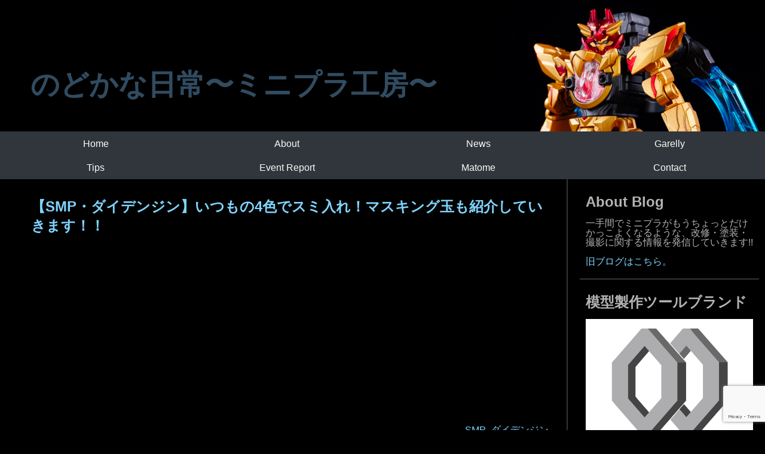

--- FILE ---
content_type: text/html; charset=UTF-8
request_url: https://nodokalife.com/daidenjin-sumi
body_size: 31085
content:
<!-- 個別記事ページ -->
<!DOCTYPE html>
<html lang="ja">
<head>
  <meta charset="UTF-8">
  <meta name="tomoshoo" content="https://nodokalife.com/wp-content/themes/nodokatheme">
  <meta name="format-detection" content="telephone=no,address=no,email=no">
  <meta name="google-site-verification" content="h33txFR-5p8rjJL5kLbIbcczq8Nyspd5DBsAoJPC4Rw" />
  <meta name="viewport" content="width=device-width,initial-scale=1.0">
  <meta name="robots" content="max-image-preview:large">
  <meta name="robots" content="max-video-preview:30">
  <link rel="canonical" href="https://nodokalife.com/wp-content/themes/nodokatheme">
  <link rel="alternate" type="application/rss+xml" title="のどかな日常〜ミニプラ工房〜 RSSフィード" href="https://nodokalife.com/feed">
  <!-- ファビコンの指定 -->
  <link rel="icon" href="https://nodokalife.com/wp-content/themes/nodokatheme/images/favicon-nodoka.ico">
  <!-- iOSでホーム画面に追加した時に表示されるアイコンの指定 
  <link rel="apple-touch-icon" href="https://nodokalife.com/wp-content/themes/nodokatheme/images/icon.png">
  -->
  <!-- RSSフィードのURL -->
  <link rel="alternate" type="application/rss+xml" href="https://nodokalife.com/wp-content/themes/nodokatheme/feed">
  <!-- CSS -->
  <link rel="stylesheet" href="https://nodokalife.com/wp-content/themes/nodokatheme/style.css">
  <link href='https://fonts.googleapis.com/css?family=Roboto' rel='stylesheet' type='text/css'>
  <!-- js -->
  <script src="//ajax.googleapis.com/ajax/libs/jquery/1.11.0/jquery.min.js"></script>
  <script type="text/javascript" src="https://nodokalife.com/wp-content/themes/nodokatheme/js/function.js"></script>


  <script async src="//pagead2.googlesyndication.com/pagead/js/adsbygoogle.js"></script>
  <script>
       (adsbygoogle = window.adsbygoogle || []).push({
            google_ad_client: "ca-pub-9126827998768624",
            enable_page_level_ads: true
       });
  </script>

  <!-- ブログタイトル -->
  <title>のどかな日常〜ミニプラ工房〜  &raquo; Blog Archive  【SMP・ダイデンジン】いつもの4色でスミ入れ！マスキング玉も紹介していきます！！ | のどかな日常</title>

		<!-- All in One SEO 4.9.3 - aioseo.com -->
	<meta name="description" content="こんばんは 最近いつもギリギリのです。 週末は頑張ります。 ということでダイデンジ" />
	<meta name="robots" content="max-image-preview:large" />
	<meta name="author" content="tomoshoo"/>
	<meta name="google-site-verification" content="K-QOTafyYVUy2VxCeOO9d2Lkp4MrrO9vE9m0qrJaYeI" />
	<link rel="canonical" href="https://nodokalife.com/daidenjin-sumi" />
	<meta name="generator" content="All in One SEO (AIOSEO) 4.9.3" />
		<meta property="og:locale" content="ja_JP" />
		<meta property="og:site_name" content="のどかな日常〜ミニプラ工房〜" />
		<meta property="og:type" content="article" />
		<meta property="og:title" content="【SMP・ダイデンジン】いつもの4色でスミ入れ！マスキング玉も紹介していきます！！ | のどかな日常" />
		<meta property="og:description" content="こんばんは 最近いつもギリギリのです。 週末は頑張ります。 ということでダイデンジ" />
		<meta property="og:url" content="https://nodokalife.com/daidenjin-sumi" />
		<meta property="og:image" content="https://nodokalife.com/wp-content/uploads/2023/03/A73099722.jpg" />
		<meta property="og:image:secure_url" content="https://nodokalife.com/wp-content/uploads/2023/03/A73099722.jpg" />
		<meta property="og:image:width" content="2048" />
		<meta property="og:image:height" content="1152" />
		<meta property="article:published_time" content="2023-03-31T14:38:48+00:00" />
		<meta property="article:modified_time" content="2023-03-31T14:38:58+00:00" />
		<meta name="twitter:card" content="summary_large_image" />
		<meta name="twitter:site" content="@tomoshoo1" />
		<meta name="twitter:title" content="【SMP・ダイデンジン】いつもの4色でスミ入れ！マスキング玉も紹介していきます！！ | のどかな日常" />
		<meta name="twitter:description" content="こんばんは 最近いつもギリギリのです。 週末は頑張ります。 ということでダイデンジ" />
		<meta name="twitter:creator" content="@tomoshoo1" />
		<meta name="twitter:image" content="https://nodokalife.com/wp-content/uploads/2023/03/A73099722.jpg" />
		<script type="application/ld+json" class="aioseo-schema">
			{"@context":"https:\/\/schema.org","@graph":[{"@type":"Article","@id":"https:\/\/nodokalife.com\/daidenjin-sumi#article","name":"\u3010SMP\u30fb\u30c0\u30a4\u30c7\u30f3\u30b8\u30f3\u3011\u3044\u3064\u3082\u306e4\u8272\u3067\u30b9\u30df\u5165\u308c\uff01\u30de\u30b9\u30ad\u30f3\u30b0\u7389\u3082\u7d39\u4ecb\u3057\u3066\u3044\u304d\u307e\u3059\uff01\uff01 | \u306e\u3069\u304b\u306a\u65e5\u5e38","headline":"\u3010SMP\u30fb\u30c0\u30a4\u30c7\u30f3\u30b8\u30f3\u3011\u3044\u3064\u3082\u306e4\u8272\u3067\u30b9\u30df\u5165\u308c\uff01\u30de\u30b9\u30ad\u30f3\u30b0\u7389\u3082\u7d39\u4ecb\u3057\u3066\u3044\u304d\u307e\u3059\uff01\uff01","author":{"@id":"https:\/\/nodokalife.com\/author\/tomoshoo#author"},"publisher":{"@id":"https:\/\/nodokalife.com\/#person"},"image":{"@type":"ImageObject","url":"https:\/\/nodokalife.com\/wp-content\/uploads\/2023\/03\/A73099722.jpg","width":2048,"height":1152},"datePublished":"2023-03-31T23:38:48+09:00","dateModified":"2023-03-31T23:38:58+09:00","inLanguage":"ja","mainEntityOfPage":{"@id":"https:\/\/nodokalife.com\/daidenjin-sumi#webpage"},"isPartOf":{"@id":"https:\/\/nodokalife.com\/daidenjin-sumi#webpage"},"articleSection":"SMP, \u30c0\u30a4\u30c7\u30f3\u30b8\u30f3"},{"@type":"BreadcrumbList","@id":"https:\/\/nodokalife.com\/daidenjin-sumi#breadcrumblist","itemListElement":[{"@type":"ListItem","@id":"https:\/\/nodokalife.com#listItem","position":1,"name":"Home","item":"https:\/\/nodokalife.com","nextItem":{"@type":"ListItem","@id":"https:\/\/nodokalife.com\/category\/smp#listItem","name":"SMP"}},{"@type":"ListItem","@id":"https:\/\/nodokalife.com\/category\/smp#listItem","position":2,"name":"SMP","item":"https:\/\/nodokalife.com\/category\/smp","nextItem":{"@type":"ListItem","@id":"https:\/\/nodokalife.com\/category\/smp\/daidenjin#listItem","name":"\u30c0\u30a4\u30c7\u30f3\u30b8\u30f3"},"previousItem":{"@type":"ListItem","@id":"https:\/\/nodokalife.com#listItem","name":"Home"}},{"@type":"ListItem","@id":"https:\/\/nodokalife.com\/category\/smp\/daidenjin#listItem","position":3,"name":"\u30c0\u30a4\u30c7\u30f3\u30b8\u30f3","item":"https:\/\/nodokalife.com\/category\/smp\/daidenjin","nextItem":{"@type":"ListItem","@id":"https:\/\/nodokalife.com\/daidenjin-sumi#listItem","name":"\u3010SMP\u30fb\u30c0\u30a4\u30c7\u30f3\u30b8\u30f3\u3011\u3044\u3064\u3082\u306e4\u8272\u3067\u30b9\u30df\u5165\u308c\uff01\u30de\u30b9\u30ad\u30f3\u30b0\u7389\u3082\u7d39\u4ecb\u3057\u3066\u3044\u304d\u307e\u3059\uff01\uff01"},"previousItem":{"@type":"ListItem","@id":"https:\/\/nodokalife.com\/category\/smp#listItem","name":"SMP"}},{"@type":"ListItem","@id":"https:\/\/nodokalife.com\/daidenjin-sumi#listItem","position":4,"name":"\u3010SMP\u30fb\u30c0\u30a4\u30c7\u30f3\u30b8\u30f3\u3011\u3044\u3064\u3082\u306e4\u8272\u3067\u30b9\u30df\u5165\u308c\uff01\u30de\u30b9\u30ad\u30f3\u30b0\u7389\u3082\u7d39\u4ecb\u3057\u3066\u3044\u304d\u307e\u3059\uff01\uff01","previousItem":{"@type":"ListItem","@id":"https:\/\/nodokalife.com\/category\/smp\/daidenjin#listItem","name":"\u30c0\u30a4\u30c7\u30f3\u30b8\u30f3"}}]},{"@type":"Person","@id":"https:\/\/nodokalife.com\/#person","name":"tomoshoo","image":{"@type":"ImageObject","@id":"https:\/\/nodokalife.com\/daidenjin-sumi#personImage","url":"https:\/\/secure.gravatar.com\/avatar\/400fb5e03fd59eddad3f9885020f6dbfe60e31715493ff699f6eb111d0f2bfb2?s=96&d=mm&r=g","width":96,"height":96,"caption":"tomoshoo"}},{"@type":"Person","@id":"https:\/\/nodokalife.com\/author\/tomoshoo#author","url":"https:\/\/nodokalife.com\/author\/tomoshoo","name":"tomoshoo","image":{"@type":"ImageObject","@id":"https:\/\/nodokalife.com\/daidenjin-sumi#authorImage","url":"https:\/\/secure.gravatar.com\/avatar\/400fb5e03fd59eddad3f9885020f6dbfe60e31715493ff699f6eb111d0f2bfb2?s=96&d=mm&r=g","width":96,"height":96,"caption":"tomoshoo"}},{"@type":"WebPage","@id":"https:\/\/nodokalife.com\/daidenjin-sumi#webpage","url":"https:\/\/nodokalife.com\/daidenjin-sumi","name":"\u3010SMP\u30fb\u30c0\u30a4\u30c7\u30f3\u30b8\u30f3\u3011\u3044\u3064\u3082\u306e4\u8272\u3067\u30b9\u30df\u5165\u308c\uff01\u30de\u30b9\u30ad\u30f3\u30b0\u7389\u3082\u7d39\u4ecb\u3057\u3066\u3044\u304d\u307e\u3059\uff01\uff01 | \u306e\u3069\u304b\u306a\u65e5\u5e38","description":"\u3053\u3093\u3070\u3093\u306f \u6700\u8fd1\u3044\u3064\u3082\u30ae\u30ea\u30ae\u30ea\u306e\u3067\u3059\u3002 \u9031\u672b\u306f\u9811\u5f35\u308a\u307e\u3059\u3002 \u3068\u3044\u3046\u3053\u3068\u3067\u30c0\u30a4\u30c7\u30f3\u30b8","inLanguage":"ja","isPartOf":{"@id":"https:\/\/nodokalife.com\/#website"},"breadcrumb":{"@id":"https:\/\/nodokalife.com\/daidenjin-sumi#breadcrumblist"},"author":{"@id":"https:\/\/nodokalife.com\/author\/tomoshoo#author"},"creator":{"@id":"https:\/\/nodokalife.com\/author\/tomoshoo#author"},"image":{"@type":"ImageObject","url":"https:\/\/nodokalife.com\/wp-content\/uploads\/2023\/03\/A73099722.jpg","@id":"https:\/\/nodokalife.com\/daidenjin-sumi\/#mainImage","width":2048,"height":1152},"primaryImageOfPage":{"@id":"https:\/\/nodokalife.com\/daidenjin-sumi#mainImage"},"datePublished":"2023-03-31T23:38:48+09:00","dateModified":"2023-03-31T23:38:58+09:00"},{"@type":"WebSite","@id":"https:\/\/nodokalife.com\/#website","url":"https:\/\/nodokalife.com\/","name":"\u306e\u3069\u304b\u306a\u65e5\u5e38\u301c\u30df\u30cb\u30d7\u30e9\u5de5\u623f\u301c","description":"\u30df\u30cb\u30d7\u30e9\u3092\u6539\u4fee\u3057\u305f\u308a\u3001\u5857\u88c5\u3057\u305f\u308a\u3001\u64ae\u5f71\u3057\u305f\u308a\u3057\u3066\u307e\u3059\u3002","inLanguage":"ja","publisher":{"@id":"https:\/\/nodokalife.com\/#person"}}]}
		</script>
		<!-- All in One SEO -->

<link rel="amphtml" href="https://nodokalife.com/daidenjin-sumi?amp" /><meta name="generator" content="AMP for WP 1.1.11"/><link rel='dns-prefetch' href='//www.googletagmanager.com' />
<link rel='dns-prefetch' href='//pagead2.googlesyndication.com' />
<script type="text/javascript" id="wpp-js" src="https://nodokalife.com/wp-content/plugins/wordpress-popular-posts/assets/js/wpp.min.js?ver=7.3.6" data-sampling="0" data-sampling-rate="100" data-api-url="https://nodokalife.com/wp-json/wordpress-popular-posts" data-post-id="69031" data-token="ba0faecc9a" data-lang="0" data-debug="0"></script>
<link rel="alternate" type="application/rss+xml" title="のどかな日常〜ミニプラ工房〜 &raquo; 【SMP・ダイデンジン】いつもの4色でスミ入れ！マスキング玉も紹介していきます！！ のコメントのフィード" href="https://nodokalife.com/daidenjin-sumi/feed" />
<link rel="alternate" title="oEmbed (JSON)" type="application/json+oembed" href="https://nodokalife.com/wp-json/oembed/1.0/embed?url=https%3A%2F%2Fnodokalife.com%2Fdaidenjin-sumi" />
<link rel="alternate" title="oEmbed (XML)" type="text/xml+oembed" href="https://nodokalife.com/wp-json/oembed/1.0/embed?url=https%3A%2F%2Fnodokalife.com%2Fdaidenjin-sumi&#038;format=xml" />
		<!-- This site uses the Google Analytics by MonsterInsights plugin v9.11.1 - Using Analytics tracking - https://www.monsterinsights.com/ -->
							<script src="//www.googletagmanager.com/gtag/js?id=G-X83QVXLED7"  data-cfasync="false" data-wpfc-render="false" type="text/javascript" async></script>
			<script data-cfasync="false" data-wpfc-render="false" type="text/javascript">
				var mi_version = '9.11.1';
				var mi_track_user = true;
				var mi_no_track_reason = '';
								var MonsterInsightsDefaultLocations = {"page_location":"https:\/\/nodokalife.com\/daidenjin-sumi\/"};
								if ( typeof MonsterInsightsPrivacyGuardFilter === 'function' ) {
					var MonsterInsightsLocations = (typeof MonsterInsightsExcludeQuery === 'object') ? MonsterInsightsPrivacyGuardFilter( MonsterInsightsExcludeQuery ) : MonsterInsightsPrivacyGuardFilter( MonsterInsightsDefaultLocations );
				} else {
					var MonsterInsightsLocations = (typeof MonsterInsightsExcludeQuery === 'object') ? MonsterInsightsExcludeQuery : MonsterInsightsDefaultLocations;
				}

								var disableStrs = [
										'ga-disable-G-X83QVXLED7',
									];

				/* Function to detect opted out users */
				function __gtagTrackerIsOptedOut() {
					for (var index = 0; index < disableStrs.length; index++) {
						if (document.cookie.indexOf(disableStrs[index] + '=true') > -1) {
							return true;
						}
					}

					return false;
				}

				/* Disable tracking if the opt-out cookie exists. */
				if (__gtagTrackerIsOptedOut()) {
					for (var index = 0; index < disableStrs.length; index++) {
						window[disableStrs[index]] = true;
					}
				}

				/* Opt-out function */
				function __gtagTrackerOptout() {
					for (var index = 0; index < disableStrs.length; index++) {
						document.cookie = disableStrs[index] + '=true; expires=Thu, 31 Dec 2099 23:59:59 UTC; path=/';
						window[disableStrs[index]] = true;
					}
				}

				if ('undefined' === typeof gaOptout) {
					function gaOptout() {
						__gtagTrackerOptout();
					}
				}
								window.dataLayer = window.dataLayer || [];

				window.MonsterInsightsDualTracker = {
					helpers: {},
					trackers: {},
				};
				if (mi_track_user) {
					function __gtagDataLayer() {
						dataLayer.push(arguments);
					}

					function __gtagTracker(type, name, parameters) {
						if (!parameters) {
							parameters = {};
						}

						if (parameters.send_to) {
							__gtagDataLayer.apply(null, arguments);
							return;
						}

						if (type === 'event') {
														parameters.send_to = monsterinsights_frontend.v4_id;
							var hookName = name;
							if (typeof parameters['event_category'] !== 'undefined') {
								hookName = parameters['event_category'] + ':' + name;
							}

							if (typeof MonsterInsightsDualTracker.trackers[hookName] !== 'undefined') {
								MonsterInsightsDualTracker.trackers[hookName](parameters);
							} else {
								__gtagDataLayer('event', name, parameters);
							}
							
						} else {
							__gtagDataLayer.apply(null, arguments);
						}
					}

					__gtagTracker('js', new Date());
					__gtagTracker('set', {
						'developer_id.dZGIzZG': true,
											});
					if ( MonsterInsightsLocations.page_location ) {
						__gtagTracker('set', MonsterInsightsLocations);
					}
										__gtagTracker('config', 'G-X83QVXLED7', {"forceSSL":"true","link_attribution":"true"} );
										window.gtag = __gtagTracker;										(function () {
						/* https://developers.google.com/analytics/devguides/collection/analyticsjs/ */
						/* ga and __gaTracker compatibility shim. */
						var noopfn = function () {
							return null;
						};
						var newtracker = function () {
							return new Tracker();
						};
						var Tracker = function () {
							return null;
						};
						var p = Tracker.prototype;
						p.get = noopfn;
						p.set = noopfn;
						p.send = function () {
							var args = Array.prototype.slice.call(arguments);
							args.unshift('send');
							__gaTracker.apply(null, args);
						};
						var __gaTracker = function () {
							var len = arguments.length;
							if (len === 0) {
								return;
							}
							var f = arguments[len - 1];
							if (typeof f !== 'object' || f === null || typeof f.hitCallback !== 'function') {
								if ('send' === arguments[0]) {
									var hitConverted, hitObject = false, action;
									if ('event' === arguments[1]) {
										if ('undefined' !== typeof arguments[3]) {
											hitObject = {
												'eventAction': arguments[3],
												'eventCategory': arguments[2],
												'eventLabel': arguments[4],
												'value': arguments[5] ? arguments[5] : 1,
											}
										}
									}
									if ('pageview' === arguments[1]) {
										if ('undefined' !== typeof arguments[2]) {
											hitObject = {
												'eventAction': 'page_view',
												'page_path': arguments[2],
											}
										}
									}
									if (typeof arguments[2] === 'object') {
										hitObject = arguments[2];
									}
									if (typeof arguments[5] === 'object') {
										Object.assign(hitObject, arguments[5]);
									}
									if ('undefined' !== typeof arguments[1].hitType) {
										hitObject = arguments[1];
										if ('pageview' === hitObject.hitType) {
											hitObject.eventAction = 'page_view';
										}
									}
									if (hitObject) {
										action = 'timing' === arguments[1].hitType ? 'timing_complete' : hitObject.eventAction;
										hitConverted = mapArgs(hitObject);
										__gtagTracker('event', action, hitConverted);
									}
								}
								return;
							}

							function mapArgs(args) {
								var arg, hit = {};
								var gaMap = {
									'eventCategory': 'event_category',
									'eventAction': 'event_action',
									'eventLabel': 'event_label',
									'eventValue': 'event_value',
									'nonInteraction': 'non_interaction',
									'timingCategory': 'event_category',
									'timingVar': 'name',
									'timingValue': 'value',
									'timingLabel': 'event_label',
									'page': 'page_path',
									'location': 'page_location',
									'title': 'page_title',
									'referrer' : 'page_referrer',
								};
								for (arg in args) {
																		if (!(!args.hasOwnProperty(arg) || !gaMap.hasOwnProperty(arg))) {
										hit[gaMap[arg]] = args[arg];
									} else {
										hit[arg] = args[arg];
									}
								}
								return hit;
							}

							try {
								f.hitCallback();
							} catch (ex) {
							}
						};
						__gaTracker.create = newtracker;
						__gaTracker.getByName = newtracker;
						__gaTracker.getAll = function () {
							return [];
						};
						__gaTracker.remove = noopfn;
						__gaTracker.loaded = true;
						window['__gaTracker'] = __gaTracker;
					})();
									} else {
										console.log("");
					(function () {
						function __gtagTracker() {
							return null;
						}

						window['__gtagTracker'] = __gtagTracker;
						window['gtag'] = __gtagTracker;
					})();
									}
			</script>
							<!-- / Google Analytics by MonsterInsights -->
		<style id='wp-img-auto-sizes-contain-inline-css' type='text/css'>
img:is([sizes=auto i],[sizes^="auto," i]){contain-intrinsic-size:3000px 1500px}
/*# sourceURL=wp-img-auto-sizes-contain-inline-css */
</style>
<style id='wp-emoji-styles-inline-css' type='text/css'>

	img.wp-smiley, img.emoji {
		display: inline !important;
		border: none !important;
		box-shadow: none !important;
		height: 1em !important;
		width: 1em !important;
		margin: 0 0.07em !important;
		vertical-align: -0.1em !important;
		background: none !important;
		padding: 0 !important;
	}
/*# sourceURL=wp-emoji-styles-inline-css */
</style>
<style id='wp-block-library-inline-css' type='text/css'>
:root{--wp-block-synced-color:#7a00df;--wp-block-synced-color--rgb:122,0,223;--wp-bound-block-color:var(--wp-block-synced-color);--wp-editor-canvas-background:#ddd;--wp-admin-theme-color:#007cba;--wp-admin-theme-color--rgb:0,124,186;--wp-admin-theme-color-darker-10:#006ba1;--wp-admin-theme-color-darker-10--rgb:0,107,160.5;--wp-admin-theme-color-darker-20:#005a87;--wp-admin-theme-color-darker-20--rgb:0,90,135;--wp-admin-border-width-focus:2px}@media (min-resolution:192dpi){:root{--wp-admin-border-width-focus:1.5px}}.wp-element-button{cursor:pointer}:root .has-very-light-gray-background-color{background-color:#eee}:root .has-very-dark-gray-background-color{background-color:#313131}:root .has-very-light-gray-color{color:#eee}:root .has-very-dark-gray-color{color:#313131}:root .has-vivid-green-cyan-to-vivid-cyan-blue-gradient-background{background:linear-gradient(135deg,#00d084,#0693e3)}:root .has-purple-crush-gradient-background{background:linear-gradient(135deg,#34e2e4,#4721fb 50%,#ab1dfe)}:root .has-hazy-dawn-gradient-background{background:linear-gradient(135deg,#faaca8,#dad0ec)}:root .has-subdued-olive-gradient-background{background:linear-gradient(135deg,#fafae1,#67a671)}:root .has-atomic-cream-gradient-background{background:linear-gradient(135deg,#fdd79a,#004a59)}:root .has-nightshade-gradient-background{background:linear-gradient(135deg,#330968,#31cdcf)}:root .has-midnight-gradient-background{background:linear-gradient(135deg,#020381,#2874fc)}:root{--wp--preset--font-size--normal:16px;--wp--preset--font-size--huge:42px}.has-regular-font-size{font-size:1em}.has-larger-font-size{font-size:2.625em}.has-normal-font-size{font-size:var(--wp--preset--font-size--normal)}.has-huge-font-size{font-size:var(--wp--preset--font-size--huge)}.has-text-align-center{text-align:center}.has-text-align-left{text-align:left}.has-text-align-right{text-align:right}.has-fit-text{white-space:nowrap!important}#end-resizable-editor-section{display:none}.aligncenter{clear:both}.items-justified-left{justify-content:flex-start}.items-justified-center{justify-content:center}.items-justified-right{justify-content:flex-end}.items-justified-space-between{justify-content:space-between}.screen-reader-text{border:0;clip-path:inset(50%);height:1px;margin:-1px;overflow:hidden;padding:0;position:absolute;width:1px;word-wrap:normal!important}.screen-reader-text:focus{background-color:#ddd;clip-path:none;color:#444;display:block;font-size:1em;height:auto;left:5px;line-height:normal;padding:15px 23px 14px;text-decoration:none;top:5px;width:auto;z-index:100000}html :where(.has-border-color){border-style:solid}html :where([style*=border-top-color]){border-top-style:solid}html :where([style*=border-right-color]){border-right-style:solid}html :where([style*=border-bottom-color]){border-bottom-style:solid}html :where([style*=border-left-color]){border-left-style:solid}html :where([style*=border-width]){border-style:solid}html :where([style*=border-top-width]){border-top-style:solid}html :where([style*=border-right-width]){border-right-style:solid}html :where([style*=border-bottom-width]){border-bottom-style:solid}html :where([style*=border-left-width]){border-left-style:solid}html :where(img[class*=wp-image-]){height:auto;max-width:100%}:where(figure){margin:0 0 1em}html :where(.is-position-sticky){--wp-admin--admin-bar--position-offset:var(--wp-admin--admin-bar--height,0px)}@media screen and (max-width:600px){html :where(.is-position-sticky){--wp-admin--admin-bar--position-offset:0px}}

/*# sourceURL=wp-block-library-inline-css */
</style><style id='global-styles-inline-css' type='text/css'>
:root{--wp--preset--aspect-ratio--square: 1;--wp--preset--aspect-ratio--4-3: 4/3;--wp--preset--aspect-ratio--3-4: 3/4;--wp--preset--aspect-ratio--3-2: 3/2;--wp--preset--aspect-ratio--2-3: 2/3;--wp--preset--aspect-ratio--16-9: 16/9;--wp--preset--aspect-ratio--9-16: 9/16;--wp--preset--color--black: #000000;--wp--preset--color--cyan-bluish-gray: #abb8c3;--wp--preset--color--white: #ffffff;--wp--preset--color--pale-pink: #f78da7;--wp--preset--color--vivid-red: #cf2e2e;--wp--preset--color--luminous-vivid-orange: #ff6900;--wp--preset--color--luminous-vivid-amber: #fcb900;--wp--preset--color--light-green-cyan: #7bdcb5;--wp--preset--color--vivid-green-cyan: #00d084;--wp--preset--color--pale-cyan-blue: #8ed1fc;--wp--preset--color--vivid-cyan-blue: #0693e3;--wp--preset--color--vivid-purple: #9b51e0;--wp--preset--gradient--vivid-cyan-blue-to-vivid-purple: linear-gradient(135deg,rgb(6,147,227) 0%,rgb(155,81,224) 100%);--wp--preset--gradient--light-green-cyan-to-vivid-green-cyan: linear-gradient(135deg,rgb(122,220,180) 0%,rgb(0,208,130) 100%);--wp--preset--gradient--luminous-vivid-amber-to-luminous-vivid-orange: linear-gradient(135deg,rgb(252,185,0) 0%,rgb(255,105,0) 100%);--wp--preset--gradient--luminous-vivid-orange-to-vivid-red: linear-gradient(135deg,rgb(255,105,0) 0%,rgb(207,46,46) 100%);--wp--preset--gradient--very-light-gray-to-cyan-bluish-gray: linear-gradient(135deg,rgb(238,238,238) 0%,rgb(169,184,195) 100%);--wp--preset--gradient--cool-to-warm-spectrum: linear-gradient(135deg,rgb(74,234,220) 0%,rgb(151,120,209) 20%,rgb(207,42,186) 40%,rgb(238,44,130) 60%,rgb(251,105,98) 80%,rgb(254,248,76) 100%);--wp--preset--gradient--blush-light-purple: linear-gradient(135deg,rgb(255,206,236) 0%,rgb(152,150,240) 100%);--wp--preset--gradient--blush-bordeaux: linear-gradient(135deg,rgb(254,205,165) 0%,rgb(254,45,45) 50%,rgb(107,0,62) 100%);--wp--preset--gradient--luminous-dusk: linear-gradient(135deg,rgb(255,203,112) 0%,rgb(199,81,192) 50%,rgb(65,88,208) 100%);--wp--preset--gradient--pale-ocean: linear-gradient(135deg,rgb(255,245,203) 0%,rgb(182,227,212) 50%,rgb(51,167,181) 100%);--wp--preset--gradient--electric-grass: linear-gradient(135deg,rgb(202,248,128) 0%,rgb(113,206,126) 100%);--wp--preset--gradient--midnight: linear-gradient(135deg,rgb(2,3,129) 0%,rgb(40,116,252) 100%);--wp--preset--font-size--small: 13px;--wp--preset--font-size--medium: 20px;--wp--preset--font-size--large: 36px;--wp--preset--font-size--x-large: 42px;--wp--preset--spacing--20: 0.44rem;--wp--preset--spacing--30: 0.67rem;--wp--preset--spacing--40: 1rem;--wp--preset--spacing--50: 1.5rem;--wp--preset--spacing--60: 2.25rem;--wp--preset--spacing--70: 3.38rem;--wp--preset--spacing--80: 5.06rem;--wp--preset--shadow--natural: 6px 6px 9px rgba(0, 0, 0, 0.2);--wp--preset--shadow--deep: 12px 12px 50px rgba(0, 0, 0, 0.4);--wp--preset--shadow--sharp: 6px 6px 0px rgba(0, 0, 0, 0.2);--wp--preset--shadow--outlined: 6px 6px 0px -3px rgb(255, 255, 255), 6px 6px rgb(0, 0, 0);--wp--preset--shadow--crisp: 6px 6px 0px rgb(0, 0, 0);}:where(.is-layout-flex){gap: 0.5em;}:where(.is-layout-grid){gap: 0.5em;}body .is-layout-flex{display: flex;}.is-layout-flex{flex-wrap: wrap;align-items: center;}.is-layout-flex > :is(*, div){margin: 0;}body .is-layout-grid{display: grid;}.is-layout-grid > :is(*, div){margin: 0;}:where(.wp-block-columns.is-layout-flex){gap: 2em;}:where(.wp-block-columns.is-layout-grid){gap: 2em;}:where(.wp-block-post-template.is-layout-flex){gap: 1.25em;}:where(.wp-block-post-template.is-layout-grid){gap: 1.25em;}.has-black-color{color: var(--wp--preset--color--black) !important;}.has-cyan-bluish-gray-color{color: var(--wp--preset--color--cyan-bluish-gray) !important;}.has-white-color{color: var(--wp--preset--color--white) !important;}.has-pale-pink-color{color: var(--wp--preset--color--pale-pink) !important;}.has-vivid-red-color{color: var(--wp--preset--color--vivid-red) !important;}.has-luminous-vivid-orange-color{color: var(--wp--preset--color--luminous-vivid-orange) !important;}.has-luminous-vivid-amber-color{color: var(--wp--preset--color--luminous-vivid-amber) !important;}.has-light-green-cyan-color{color: var(--wp--preset--color--light-green-cyan) !important;}.has-vivid-green-cyan-color{color: var(--wp--preset--color--vivid-green-cyan) !important;}.has-pale-cyan-blue-color{color: var(--wp--preset--color--pale-cyan-blue) !important;}.has-vivid-cyan-blue-color{color: var(--wp--preset--color--vivid-cyan-blue) !important;}.has-vivid-purple-color{color: var(--wp--preset--color--vivid-purple) !important;}.has-black-background-color{background-color: var(--wp--preset--color--black) !important;}.has-cyan-bluish-gray-background-color{background-color: var(--wp--preset--color--cyan-bluish-gray) !important;}.has-white-background-color{background-color: var(--wp--preset--color--white) !important;}.has-pale-pink-background-color{background-color: var(--wp--preset--color--pale-pink) !important;}.has-vivid-red-background-color{background-color: var(--wp--preset--color--vivid-red) !important;}.has-luminous-vivid-orange-background-color{background-color: var(--wp--preset--color--luminous-vivid-orange) !important;}.has-luminous-vivid-amber-background-color{background-color: var(--wp--preset--color--luminous-vivid-amber) !important;}.has-light-green-cyan-background-color{background-color: var(--wp--preset--color--light-green-cyan) !important;}.has-vivid-green-cyan-background-color{background-color: var(--wp--preset--color--vivid-green-cyan) !important;}.has-pale-cyan-blue-background-color{background-color: var(--wp--preset--color--pale-cyan-blue) !important;}.has-vivid-cyan-blue-background-color{background-color: var(--wp--preset--color--vivid-cyan-blue) !important;}.has-vivid-purple-background-color{background-color: var(--wp--preset--color--vivid-purple) !important;}.has-black-border-color{border-color: var(--wp--preset--color--black) !important;}.has-cyan-bluish-gray-border-color{border-color: var(--wp--preset--color--cyan-bluish-gray) !important;}.has-white-border-color{border-color: var(--wp--preset--color--white) !important;}.has-pale-pink-border-color{border-color: var(--wp--preset--color--pale-pink) !important;}.has-vivid-red-border-color{border-color: var(--wp--preset--color--vivid-red) !important;}.has-luminous-vivid-orange-border-color{border-color: var(--wp--preset--color--luminous-vivid-orange) !important;}.has-luminous-vivid-amber-border-color{border-color: var(--wp--preset--color--luminous-vivid-amber) !important;}.has-light-green-cyan-border-color{border-color: var(--wp--preset--color--light-green-cyan) !important;}.has-vivid-green-cyan-border-color{border-color: var(--wp--preset--color--vivid-green-cyan) !important;}.has-pale-cyan-blue-border-color{border-color: var(--wp--preset--color--pale-cyan-blue) !important;}.has-vivid-cyan-blue-border-color{border-color: var(--wp--preset--color--vivid-cyan-blue) !important;}.has-vivid-purple-border-color{border-color: var(--wp--preset--color--vivid-purple) !important;}.has-vivid-cyan-blue-to-vivid-purple-gradient-background{background: var(--wp--preset--gradient--vivid-cyan-blue-to-vivid-purple) !important;}.has-light-green-cyan-to-vivid-green-cyan-gradient-background{background: var(--wp--preset--gradient--light-green-cyan-to-vivid-green-cyan) !important;}.has-luminous-vivid-amber-to-luminous-vivid-orange-gradient-background{background: var(--wp--preset--gradient--luminous-vivid-amber-to-luminous-vivid-orange) !important;}.has-luminous-vivid-orange-to-vivid-red-gradient-background{background: var(--wp--preset--gradient--luminous-vivid-orange-to-vivid-red) !important;}.has-very-light-gray-to-cyan-bluish-gray-gradient-background{background: var(--wp--preset--gradient--very-light-gray-to-cyan-bluish-gray) !important;}.has-cool-to-warm-spectrum-gradient-background{background: var(--wp--preset--gradient--cool-to-warm-spectrum) !important;}.has-blush-light-purple-gradient-background{background: var(--wp--preset--gradient--blush-light-purple) !important;}.has-blush-bordeaux-gradient-background{background: var(--wp--preset--gradient--blush-bordeaux) !important;}.has-luminous-dusk-gradient-background{background: var(--wp--preset--gradient--luminous-dusk) !important;}.has-pale-ocean-gradient-background{background: var(--wp--preset--gradient--pale-ocean) !important;}.has-electric-grass-gradient-background{background: var(--wp--preset--gradient--electric-grass) !important;}.has-midnight-gradient-background{background: var(--wp--preset--gradient--midnight) !important;}.has-small-font-size{font-size: var(--wp--preset--font-size--small) !important;}.has-medium-font-size{font-size: var(--wp--preset--font-size--medium) !important;}.has-large-font-size{font-size: var(--wp--preset--font-size--large) !important;}.has-x-large-font-size{font-size: var(--wp--preset--font-size--x-large) !important;}
/*# sourceURL=global-styles-inline-css */
</style>

<style id='classic-theme-styles-inline-css' type='text/css'>
/*! This file is auto-generated */
.wp-block-button__link{color:#fff;background-color:#32373c;border-radius:9999px;box-shadow:none;text-decoration:none;padding:calc(.667em + 2px) calc(1.333em + 2px);font-size:1.125em}.wp-block-file__button{background:#32373c;color:#fff;text-decoration:none}
/*# sourceURL=/wp-includes/css/classic-themes.min.css */
</style>
<link rel='stylesheet' id='wordpress-popular-posts-css-css' href='https://nodokalife.com/wp-content/plugins/wordpress-popular-posts/assets/css/wpp.css?ver=7.3.6' type='text/css' media='all' />
<link rel='stylesheet' id='yyi_rinker_stylesheet-css' href='https://nodokalife.com/wp-content/plugins/yyi-rinker/css/style.css?v=1.12.0&#038;ver=6.9' type='text/css' media='all' />
<script type="text/javascript" defer='defer' src="https://nodokalife.com/wp-content/plugins/google-analytics-for-wordpress/assets/js/frontend-gtag.min.js?ver=9.11.1" id="monsterinsights-frontend-script-js" async="async" data-wp-strategy="async"></script>
<script data-cfasync="false" data-wpfc-render="false" type="text/javascript" id='monsterinsights-frontend-script-js-extra'>/* <![CDATA[ */
var monsterinsights_frontend = {"js_events_tracking":"true","download_extensions":"doc,pdf,ppt,zip,xls,docx,pptx,xlsx","inbound_paths":"[{\"path\":\"\\\/go\\\/\",\"label\":\"affiliate\"},{\"path\":\"\\\/recommend\\\/\",\"label\":\"affiliate\"}]","home_url":"https:\/\/nodokalife.com","hash_tracking":"false","v4_id":"G-X83QVXLED7"};/* ]]> */
</script>
<script type="text/javascript" src="https://nodokalife.com/wp-includes/js/jquery/jquery.min.js?ver=3.7.1" id="jquery-core-js"></script>
<script type="text/javascript" defer='defer' src="https://nodokalife.com/wp-includes/js/jquery/jquery-migrate.min.js?ver=3.4.1" id="jquery-migrate-js"></script>
<script type="text/javascript" defer='defer' src="https://nodokalife.com/wp-content/plugins/yyi-rinker/js/event-tracking.js?v=1.12.0" id="yyi_rinker_event_tracking_script-js"></script>

<!-- Site Kit によって追加された Google タグ（gtag.js）スニペット -->
<!-- Google アナリティクス スニペット (Site Kit が追加) -->
<script type="text/javascript" defer='defer' src="https://www.googletagmanager.com/gtag/js?id=G-P3QBRWD258" id="google_gtagjs-js" async></script>
<script type="text/javascript" id="google_gtagjs-js-after">
/* <![CDATA[ */
window.dataLayer = window.dataLayer || [];function gtag(){dataLayer.push(arguments);}
gtag("set","linker",{"domains":["nodokalife.com"]});
gtag("js", new Date());
gtag("set", "developer_id.dZTNiMT", true);
gtag("config", "G-P3QBRWD258", {"googlesitekit_post_type":"post"});
 window._googlesitekit = window._googlesitekit || {}; window._googlesitekit.throttledEvents = []; window._googlesitekit.gtagEvent = (name, data) => { var key = JSON.stringify( { name, data } ); if ( !! window._googlesitekit.throttledEvents[ key ] ) { return; } window._googlesitekit.throttledEvents[ key ] = true; setTimeout( () => { delete window._googlesitekit.throttledEvents[ key ]; }, 5 ); gtag( "event", name, { ...data, event_source: "site-kit" } ); }; 
//# sourceURL=google_gtagjs-js-after
/* ]]> */
</script>
<link rel="https://api.w.org/" href="https://nodokalife.com/wp-json/" /><link rel="alternate" title="JSON" type="application/json" href="https://nodokalife.com/wp-json/wp/v2/posts/69031" /><link rel="EditURI" type="application/rsd+xml" title="RSD" href="https://nodokalife.com/xmlrpc.php?rsd" />
<link rel='shortlink' href='https://nodokalife.com/?p=69031' />
<meta name="generator" content="Site Kit by Google 1.171.0" />            <style id="wpp-loading-animation-styles">@-webkit-keyframes bgslide{from{background-position-x:0}to{background-position-x:-200%}}@keyframes bgslide{from{background-position-x:0}to{background-position-x:-200%}}.wpp-widget-block-placeholder,.wpp-shortcode-placeholder{margin:0 auto;width:60px;height:3px;background:#dd3737;background:linear-gradient(90deg,#dd3737 0%,#571313 10%,#dd3737 100%);background-size:200% auto;border-radius:3px;-webkit-animation:bgslide 1s infinite linear;animation:bgslide 1s infinite linear}</style>
            <style>
.yyi-rinker-images {
    display: flex;
    justify-content: center;
    align-items: center;
    position: relative;

}
div.yyi-rinker-image img.yyi-rinker-main-img.hidden {
    display: none;
}

.yyi-rinker-images-arrow {
    cursor: pointer;
    position: absolute;
    top: 50%;
    display: block;
    margin-top: -11px;
    opacity: 0.6;
    width: 22px;
}

.yyi-rinker-images-arrow-left{
    left: -10px;
}
.yyi-rinker-images-arrow-right{
    right: -10px;
}

.yyi-rinker-images-arrow-left.hidden {
    display: none;
}

.yyi-rinker-images-arrow-right.hidden {
    display: none;
}
div.yyi-rinker-contents.yyi-rinker-design-tate  div.yyi-rinker-box{
    flex-direction: column;
}

div.yyi-rinker-contents.yyi-rinker-design-slim div.yyi-rinker-box .yyi-rinker-links {
    flex-direction: column;
}

div.yyi-rinker-contents.yyi-rinker-design-slim div.yyi-rinker-info {
    width: 100%;
}

div.yyi-rinker-contents.yyi-rinker-design-slim .yyi-rinker-title {
    text-align: center;
}

div.yyi-rinker-contents.yyi-rinker-design-slim .yyi-rinker-links {
    text-align: center;
}
div.yyi-rinker-contents.yyi-rinker-design-slim .yyi-rinker-image {
    margin: auto;
}

div.yyi-rinker-contents.yyi-rinker-design-slim div.yyi-rinker-info ul.yyi-rinker-links li {
	align-self: stretch;
}
div.yyi-rinker-contents.yyi-rinker-design-slim div.yyi-rinker-box div.yyi-rinker-info {
	padding: 0;
}
div.yyi-rinker-contents.yyi-rinker-design-slim div.yyi-rinker-box {
	flex-direction: column;
	padding: 14px 5px 0;
}

.yyi-rinker-design-slim div.yyi-rinker-box div.yyi-rinker-info {
	text-align: center;
}

.yyi-rinker-design-slim div.price-box span.price {
	display: block;
}

div.yyi-rinker-contents.yyi-rinker-design-slim div.yyi-rinker-info div.yyi-rinker-title a{
	font-size:16px;
}

div.yyi-rinker-contents.yyi-rinker-design-slim ul.yyi-rinker-links li.amazonkindlelink:before,  div.yyi-rinker-contents.yyi-rinker-design-slim ul.yyi-rinker-links li.amazonlink:before,  div.yyi-rinker-contents.yyi-rinker-design-slim ul.yyi-rinker-links li.rakutenlink:before, div.yyi-rinker-contents.yyi-rinker-design-slim ul.yyi-rinker-links li.yahoolink:before, div.yyi-rinker-contents.yyi-rinker-design-slim ul.yyi-rinker-links li.mercarilink:before {
	font-size:12px;
}

div.yyi-rinker-contents.yyi-rinker-design-slim ul.yyi-rinker-links li a {
	font-size: 13px;
}
.entry-content ul.yyi-rinker-links li {
	padding: 0;
}

div.yyi-rinker-contents .yyi-rinker-attention.attention_desing_right_ribbon {
    width: 89px;
    height: 91px;
    position: absolute;
    top: -1px;
    right: -1px;
    left: auto;
    overflow: hidden;
}

div.yyi-rinker-contents .yyi-rinker-attention.attention_desing_right_ribbon span {
    display: inline-block;
    width: 146px;
    position: absolute;
    padding: 4px 0;
    left: -13px;
    top: 12px;
    text-align: center;
    font-size: 12px;
    line-height: 24px;
    -webkit-transform: rotate(45deg);
    transform: rotate(45deg);
    box-shadow: 0 1px 3px rgba(0, 0, 0, 0.2);
}

div.yyi-rinker-contents .yyi-rinker-attention.attention_desing_right_ribbon {
    background: none;
}
.yyi-rinker-attention.attention_desing_right_ribbon .yyi-rinker-attention-after,
.yyi-rinker-attention.attention_desing_right_ribbon .yyi-rinker-attention-before{
display:none;
}
div.yyi-rinker-use-right_ribbon div.yyi-rinker-title {
    margin-right: 2rem;
}

				</style>
<!-- Site Kit が追加した Google AdSense メタタグ -->
<meta name="google-adsense-platform-account" content="ca-host-pub-2644536267352236">
<meta name="google-adsense-platform-domain" content="sitekit.withgoogle.com">
<!-- Site Kit が追加した End Google AdSense メタタグ -->
<noscript><style>.lazyload[data-src]{display:none !important;}</style></noscript><style>.lazyload{background-image:none !important;}.lazyload:before{background-image:none !important;}</style>
<!-- Google AdSense スニペット (Site Kit が追加) -->
<script type="text/javascript" async="async" src="https://pagead2.googlesyndication.com/pagead/js/adsbygoogle.js?client=ca-pub-9126827998768624&amp;host=ca-host-pub-2644536267352236" crossorigin="anonymous"></script>

<!-- (ここまで) Google AdSense スニペット (Site Kit が追加) -->
</head>
<body class="wp-singular post-template-default single single-post postid-69031 single-format-standard wp-theme-nodokatheme">
  <div class="container">
  <header>
    <div class="headercontent">
      <img src="[data-uri]" data-src="https://nodokalife.com/wp-content/themes/nodokatheme/images/header2025.jpg" decoding="async" class="lazyload" data-eio-rwidth="2388" data-eio-rheight="411"><noscript><img src="https://nodokalife.com/wp-content/themes/nodokatheme/images/header2025.jpg" data-eio="l"></noscript>
      <h1><a href="https://nodokalife.com">のどかな日常〜ミニプラ工房〜</a></h1>
    </div>
    <div id="menu-box">
      <div id="toggle"><a href="#">Menu</a></div>
        <ul id="menu" class="">
          <li><a href="https://nodokalife.com">Home</a></li>
          <li><a href="https://nodokalife.com/about">About</a></li>
          <!--
          <li><a href="https://nodokalife.com/wp-content/themes/nodokatheme/garelly/garelly.php">Garelly</a></li>
          ^-->
          <li><a href="https://nodokalife.com/category/news">News</a></li>
          <li><a href="https://nodokalife.com/category/productions">Garelly</a></li>
          <li><a href="https://nodokalife.com/category/tips">Tips</a></li>
          <li><a href="https://nodokalife.com/category/event-report">Event Report</a></li>
          <li><a href="https://nodokalife.com/category/makingmatome">Matome</a></li>
          <li><a href="https://nodokalife.com/contact">Contact</a></li>

          
        </ul>
      </div>

  </header>
  <!-- レスポンシブ2カラムレイアウト -->
  <div class="main">
  　　<!-- 個別詳細記事 -->
    <!-- 個別記事内容 -->
<div class="article">
      <div itemscope itemtype="http://schema.org/Article" class="content">
      <h2><a href="https://nodokalife.com/daidenjin-sumi" title="【SMP・ダイデンジン】いつもの4色でスミ入れ！マスキング玉も紹介していきます！！">
        <span itemprop="name">【SMP・ダイデンジン】いつもの4色でスミ入れ！マスキング玉も紹介していきます！！</span>
      </a></h2>

      <div class="adsense">
                  <!--PCのとき-->
          <script async src="https://pagead2.googlesyndication.com/pagead/js/adsbygoogle.js"></script>
          <!-- 文頭スクエアレスポンシブ -->
          <ins class="adsbygoogle"
               style="display:block"
               data-ad-client="ca-pub-9126827998768624"
               data-ad-slot="4785373398"
               data-ad-format="auto"
               data-full-width-responsive="true"></ins>
          <script>
               (adsbygoogle = window.adsbygoogle || []).push({});
          </script>
          <!--PCのとき-->
              </div><!--adsense-->

  <!-- 記事情報 -->
  <div class="contentdate">
    <ul class="post-categories">
	<li><a href="https://nodokalife.com/category/smp" rel="category tag">SMP</a></li>
	<li><a href="https://nodokalife.com/category/smp/daidenjin" rel="category tag">ダイデンジン</a></li></ul>    <a><span itemprop="datePublished">2023年3月31日</span>(最終更新日)</a>
  </div>
  <br>
  <!-- 記事本文 -->
  <span itemprop="articleBody"><p>こんばんは</p>
<p>最近いつもギリギリの
<a href="https://twitter.com/tomoshoo1">tomoshoo(@tomoshoo1)</a>
    です。</p>
<p>週末は頑張ります。</p>
<p>&nbsp;</p>
<p>&nbsp;</p>
<p>ということでダイデンジンの製作進めていきます。</p>
<blockquote class="wp-embedded-content" data-secret="TEnWEPTs1v"><p><a href="https://nodokalife.com/daidenjin-bsrush">【SMP・ダイデンジン】気合いの筆塗りで最後の色分け！合法ドーピングアイテムで精度大幅向上です。</a></p></blockquote>
<p><iframe class="wp-embedded-content lazyload" sandbox="allow-scripts" security="restricted" style="position: absolute; clip: rect(1px, 1px, 1px, 1px);" title="&#8220;【SMP・ダイデンジン】気合いの筆塗りで最後の色分け！合法ドーピングアイテムで精度大幅向上です。&#8221; &#8212; のどかな日常〜ミニプラ工房〜"  data-secret="TEnWEPTs1v" width="500" height="282" frameborder="0" marginwidth="0" marginheight="0" scrolling="no" data-src="https://nodokalife.com/daidenjin-bsrush/embed#?secret=9fTDP3v9g7#?secret=TEnWEPTs1v"></iframe></p>
<p>前回で気合の筆塗りを終わらせました。</p>
<p>&nbsp;</p>
<p>&nbsp;</p>
<p>塗り分け作業も全て終わったので、今回はスミ入れです。</p>
<p><a href="https://nodokalife.com/wp-content/uploads/2023/03/A73099662.jpg"><img fetchpriority="high" decoding="async" class="alignnone size-full wp-image-69032 lazyload" src="[data-uri]" alt="" width="2048" height="1152"   data-src="https://nodokalife.com/wp-content/uploads/2023/03/A73099662.jpg" data-srcset="https://nodokalife.com/wp-content/uploads/2023/03/A73099662.jpg 2048w, https://nodokalife.com/wp-content/uploads/2023/03/A73099662-600x338.jpg 600w, https://nodokalife.com/wp-content/uploads/2023/03/A73099662-1024x576.jpg 1024w, https://nodokalife.com/wp-content/uploads/2023/03/A73099662-1536x864.jpg 1536w" data-sizes="auto" data-eio-rwidth="2048" data-eio-rheight="1152" /><noscript><img fetchpriority="high" decoding="async" class="alignnone size-full wp-image-69032" src="https://nodokalife.com/wp-content/uploads/2023/03/A73099662.jpg" alt="" width="2048" height="1152" srcset="https://nodokalife.com/wp-content/uploads/2023/03/A73099662.jpg 2048w, https://nodokalife.com/wp-content/uploads/2023/03/A73099662-600x338.jpg 600w, https://nodokalife.com/wp-content/uploads/2023/03/A73099662-1024x576.jpg 1024w, https://nodokalife.com/wp-content/uploads/2023/03/A73099662-1536x864.jpg 1536w" sizes="(max-width: 2048px) 100vw, 2048px" data-eio="l" /></noscript></a></p>
<p>まずは赤い箇所をブラウン系でスミ入れ。</p>
<p><a href="https://nodokalife.com/wp-content/uploads/2023/03/A73099672.jpg"><img decoding="async" class="alignnone size-full wp-image-69033 lazyload" src="[data-uri]" alt="" width="2048" height="1152"   data-src="https://nodokalife.com/wp-content/uploads/2023/03/A73099672.jpg" data-srcset="https://nodokalife.com/wp-content/uploads/2023/03/A73099672.jpg 2048w, https://nodokalife.com/wp-content/uploads/2023/03/A73099672-600x338.jpg 600w, https://nodokalife.com/wp-content/uploads/2023/03/A73099672-1024x576.jpg 1024w, https://nodokalife.com/wp-content/uploads/2023/03/A73099672-1536x864.jpg 1536w" data-sizes="auto" data-eio-rwidth="2048" data-eio-rheight="1152" /><noscript><img decoding="async" class="alignnone size-full wp-image-69033" src="https://nodokalife.com/wp-content/uploads/2023/03/A73099672.jpg" alt="" width="2048" height="1152" srcset="https://nodokalife.com/wp-content/uploads/2023/03/A73099672.jpg 2048w, https://nodokalife.com/wp-content/uploads/2023/03/A73099672-600x338.jpg 600w, https://nodokalife.com/wp-content/uploads/2023/03/A73099672-1024x576.jpg 1024w, https://nodokalife.com/wp-content/uploads/2023/03/A73099672-1536x864.jpg 1536w" sizes="(max-width: 2048px) 100vw, 2048px" data-eio="l" /></noscript></a></p>
<p>赤い箇所は少なめですね。</p>
<p>&nbsp;</p>
<p>&nbsp;</p>
<p>黒いパーツはダークグレーでスミ入れ。</p>
<p><a href="https://nodokalife.com/wp-content/uploads/2023/03/A73099682.jpg"><img decoding="async" class="alignnone size-full wp-image-69034 lazyload" src="[data-uri]" alt="" width="2048" height="1152"   data-src="https://nodokalife.com/wp-content/uploads/2023/03/A73099682.jpg" data-srcset="https://nodokalife.com/wp-content/uploads/2023/03/A73099682.jpg 2048w, https://nodokalife.com/wp-content/uploads/2023/03/A73099682-600x338.jpg 600w, https://nodokalife.com/wp-content/uploads/2023/03/A73099682-1024x576.jpg 1024w, https://nodokalife.com/wp-content/uploads/2023/03/A73099682-1536x864.jpg 1536w" data-sizes="auto" data-eio-rwidth="2048" data-eio-rheight="1152" /><noscript><img decoding="async" class="alignnone size-full wp-image-69034" src="https://nodokalife.com/wp-content/uploads/2023/03/A73099682.jpg" alt="" width="2048" height="1152" srcset="https://nodokalife.com/wp-content/uploads/2023/03/A73099682.jpg 2048w, https://nodokalife.com/wp-content/uploads/2023/03/A73099682-600x338.jpg 600w, https://nodokalife.com/wp-content/uploads/2023/03/A73099682-1024x576.jpg 1024w, https://nodokalife.com/wp-content/uploads/2023/03/A73099682-1536x864.jpg 1536w" sizes="(max-width: 2048px) 100vw, 2048px" data-eio="l" /></noscript></a></p>
<p>大事な足裏のディテールを強調させます。</p>
<p><a href="https://nodokalife.com/wp-content/uploads/2023/03/A73099692.jpg"><img decoding="async" class="alignnone size-full wp-image-69035 lazyload" src="[data-uri]" alt="" width="2048" height="1152"   data-src="https://nodokalife.com/wp-content/uploads/2023/03/A73099692.jpg" data-srcset="https://nodokalife.com/wp-content/uploads/2023/03/A73099692.jpg 2048w, https://nodokalife.com/wp-content/uploads/2023/03/A73099692-600x338.jpg 600w, https://nodokalife.com/wp-content/uploads/2023/03/A73099692-1024x576.jpg 1024w, https://nodokalife.com/wp-content/uploads/2023/03/A73099692-1536x864.jpg 1536w" data-sizes="auto" data-eio-rwidth="2048" data-eio-rheight="1152" /><noscript><img decoding="async" class="alignnone size-full wp-image-69035" src="https://nodokalife.com/wp-content/uploads/2023/03/A73099692.jpg" alt="" width="2048" height="1152" srcset="https://nodokalife.com/wp-content/uploads/2023/03/A73099692.jpg 2048w, https://nodokalife.com/wp-content/uploads/2023/03/A73099692-600x338.jpg 600w, https://nodokalife.com/wp-content/uploads/2023/03/A73099692-1024x576.jpg 1024w, https://nodokalife.com/wp-content/uploads/2023/03/A73099692-1536x864.jpg 1536w" sizes="(max-width: 2048px) 100vw, 2048px" data-eio="l" /></noscript></a></p>
<p>&nbsp;</p>
<p>&nbsp;</p>
<p>[adsebse]</p>
<p>&nbsp;</p>
<p>&nbsp;</p>
<p>白い箇所はライトグレーでスミ入れ。</p>
<p><a href="https://nodokalife.com/wp-content/uploads/2023/03/A73099702.jpg"><img decoding="async" class="alignnone size-full wp-image-69036 lazyload" src="[data-uri]" alt="" width="2048" height="1152"   data-src="https://nodokalife.com/wp-content/uploads/2023/03/A73099702.jpg" data-srcset="https://nodokalife.com/wp-content/uploads/2023/03/A73099702.jpg 2048w, https://nodokalife.com/wp-content/uploads/2023/03/A73099702-600x338.jpg 600w, https://nodokalife.com/wp-content/uploads/2023/03/A73099702-1024x576.jpg 1024w, https://nodokalife.com/wp-content/uploads/2023/03/A73099702-1536x864.jpg 1536w" data-sizes="auto" data-eio-rwidth="2048" data-eio-rheight="1152" /><noscript><img decoding="async" class="alignnone size-full wp-image-69036" src="https://nodokalife.com/wp-content/uploads/2023/03/A73099702.jpg" alt="" width="2048" height="1152" srcset="https://nodokalife.com/wp-content/uploads/2023/03/A73099702.jpg 2048w, https://nodokalife.com/wp-content/uploads/2023/03/A73099702-600x338.jpg 600w, https://nodokalife.com/wp-content/uploads/2023/03/A73099702-1024x576.jpg 1024w, https://nodokalife.com/wp-content/uploads/2023/03/A73099702-1536x864.jpg 1536w" sizes="(max-width: 2048px) 100vw, 2048px" data-eio="l" /></noscript></a></p>
<p>黒だとやりすぎ感が出ちゃうんですよね。</p>
<p><a href="https://nodokalife.com/wp-content/uploads/2023/03/A73099712.jpg"><img decoding="async" class="alignnone size-full wp-image-69037 lazyload" src="[data-uri]" alt="" width="2048" height="1152"   data-src="https://nodokalife.com/wp-content/uploads/2023/03/A73099712.jpg" data-srcset="https://nodokalife.com/wp-content/uploads/2023/03/A73099712.jpg 2048w, https://nodokalife.com/wp-content/uploads/2023/03/A73099712-600x338.jpg 600w, https://nodokalife.com/wp-content/uploads/2023/03/A73099712-1024x576.jpg 1024w, https://nodokalife.com/wp-content/uploads/2023/03/A73099712-1536x864.jpg 1536w" data-sizes="auto" data-eio-rwidth="2048" data-eio-rheight="1152" /><noscript><img decoding="async" class="alignnone size-full wp-image-69037" src="https://nodokalife.com/wp-content/uploads/2023/03/A73099712.jpg" alt="" width="2048" height="1152" srcset="https://nodokalife.com/wp-content/uploads/2023/03/A73099712.jpg 2048w, https://nodokalife.com/wp-content/uploads/2023/03/A73099712-600x338.jpg 600w, https://nodokalife.com/wp-content/uploads/2023/03/A73099712-1024x576.jpg 1024w, https://nodokalife.com/wp-content/uploads/2023/03/A73099712-1536x864.jpg 1536w" sizes="(max-width: 2048px) 100vw, 2048px" data-eio="l" /></noscript></a></p>
<p>明るめなグレーが自然な影に近い色になります。</p>
<p>&nbsp;</p>
<p>&nbsp;</p>
<p>それ以外は黒でスミ入れ。</p>
<p><a href="https://nodokalife.com/wp-content/uploads/2023/03/A73099722.jpg"><img decoding="async" class="alignnone size-full wp-image-69038 lazyload" src="[data-uri]" alt="" width="2048" height="1152"   data-src="https://nodokalife.com/wp-content/uploads/2023/03/A73099722.jpg" data-srcset="https://nodokalife.com/wp-content/uploads/2023/03/A73099722.jpg 2048w, https://nodokalife.com/wp-content/uploads/2023/03/A73099722-600x338.jpg 600w, https://nodokalife.com/wp-content/uploads/2023/03/A73099722-1024x576.jpg 1024w, https://nodokalife.com/wp-content/uploads/2023/03/A73099722-1536x864.jpg 1536w" data-sizes="auto" data-eio-rwidth="2048" data-eio-rheight="1152" /><noscript><img decoding="async" class="alignnone size-full wp-image-69038" src="https://nodokalife.com/wp-content/uploads/2023/03/A73099722.jpg" alt="" width="2048" height="1152" srcset="https://nodokalife.com/wp-content/uploads/2023/03/A73099722.jpg 2048w, https://nodokalife.com/wp-content/uploads/2023/03/A73099722-600x338.jpg 600w, https://nodokalife.com/wp-content/uploads/2023/03/A73099722-1024x576.jpg 1024w, https://nodokalife.com/wp-content/uploads/2023/03/A73099722-1536x864.jpg 1536w" sizes="(max-width: 2048px) 100vw, 2048px" data-eio="l" /></noscript></a></p>
<p><a href="https://nodokalife.com/wp-content/uploads/2023/03/A73099732.jpg"><img decoding="async" class="alignnone size-full wp-image-69039 lazyload" src="[data-uri]" alt="" width="2048" height="1152"   data-src="https://nodokalife.com/wp-content/uploads/2023/03/A73099732.jpg" data-srcset="https://nodokalife.com/wp-content/uploads/2023/03/A73099732.jpg 2048w, https://nodokalife.com/wp-content/uploads/2023/03/A73099732-600x338.jpg 600w, https://nodokalife.com/wp-content/uploads/2023/03/A73099732-1024x576.jpg 1024w, https://nodokalife.com/wp-content/uploads/2023/03/A73099732-1536x864.jpg 1536w" data-sizes="auto" data-eio-rwidth="2048" data-eio-rheight="1152" /><noscript><img decoding="async" class="alignnone size-full wp-image-69039" src="https://nodokalife.com/wp-content/uploads/2023/03/A73099732.jpg" alt="" width="2048" height="1152" srcset="https://nodokalife.com/wp-content/uploads/2023/03/A73099732.jpg 2048w, https://nodokalife.com/wp-content/uploads/2023/03/A73099732-600x338.jpg 600w, https://nodokalife.com/wp-content/uploads/2023/03/A73099732-1024x576.jpg 1024w, https://nodokalife.com/wp-content/uploads/2023/03/A73099732-1536x864.jpg 1536w" sizes="(max-width: 2048px) 100vw, 2048px" data-eio="l" /></noscript></a></p>
<p>くっきりはっきりさせていきました。</p>
<p>&nbsp;</p>
<p>&nbsp;</p>
<p>はみ出した箇所を拭き取れば、スミ入れ作業は完了。</p>
<p>&nbsp;</p>
<p>&nbsp;</p>
<p>ついでにマスキング玉も紹介していきます。</p>
<p><a href="https://nodokalife.com/wp-content/uploads/2023/03/A73099742.jpg"><img decoding="async" class="alignnone size-full wp-image-69040 lazyload" src="[data-uri]" alt="" width="2048" height="1152"   data-src="https://nodokalife.com/wp-content/uploads/2023/03/A73099742.jpg" data-srcset="https://nodokalife.com/wp-content/uploads/2023/03/A73099742.jpg 2048w, https://nodokalife.com/wp-content/uploads/2023/03/A73099742-600x338.jpg 600w, https://nodokalife.com/wp-content/uploads/2023/03/A73099742-1024x576.jpg 1024w, https://nodokalife.com/wp-content/uploads/2023/03/A73099742-1536x864.jpg 1536w" data-sizes="auto" data-eio-rwidth="2048" data-eio-rheight="1152" /><noscript><img decoding="async" class="alignnone size-full wp-image-69040" src="https://nodokalife.com/wp-content/uploads/2023/03/A73099742.jpg" alt="" width="2048" height="1152" srcset="https://nodokalife.com/wp-content/uploads/2023/03/A73099742.jpg 2048w, https://nodokalife.com/wp-content/uploads/2023/03/A73099742-600x338.jpg 600w, https://nodokalife.com/wp-content/uploads/2023/03/A73099742-1024x576.jpg 1024w, https://nodokalife.com/wp-content/uploads/2023/03/A73099742-1536x864.jpg 1536w" sizes="(max-width: 2048px) 100vw, 2048px" data-eio="l" /></noscript></a></p>
<p>今回は直径約3cm。</p>
<p>デンジボールと同じくらいの大きさのマスキングテープを消費しました。</p>
<p>&nbsp;</p>
<p>&nbsp;</p>
<p>次回はいよいよ最後の工程。</p>
<p>トップコートを吹き付けていきましょう〜！！！</p>
<p>&nbsp;</p>
<p>&nbsp;</p>
<p>ということで今回は以上です。</p>
<p>それでは〜ﾉｼ</p>
</span><br>
    
                  <!-- SNSボタン一括設置 -->
  
<div class="share">
	<strong>SNSで共有していただけると嬉しいです！</strong>
    <ul>
  
<!--Facebookボタン-->
<li class="facebook"><a href="http://www.facebook.com/sharer.php?src=bm&u=https%3A%2F%2Fnodokalife.com%2Fdaidenjin-sumi&t=%E3%80%90SMP%E3%83%BB%E3%83%80%E3%82%A4%E3%83%87%E3%83%B3%E3%82%B8%E3%83%B3%E3%80%91%E3%81%84%E3%81%A4%E3%82%82%E3%81%AE4%E8%89%B2%E3%81%A7%E3%82%B9%E3%83%9F%E5%85%A5%E3%82%8C%EF%BC%81%E3%83%9E%E3%82%B9%E3%82%AD%E3%83%B3%E3%82%B0%E7%8E%89%E3%82%82%E7%B4%B9%E4%BB%8B%E3%81%97%E3%81%A6%E3%81%84%E3%81%8D%E3%81%BE%E3%81%99%EF%BC%81%EF%BC%81｜のどかな日常〜ミニプラ工房〜"  onclick="javascript:window.open(this.href, '', 'menubar=no,toolbar=no,resizable=yes,scrollbars=yes,height=300,width=600');return false;">
        <span class="icon-facebook"></span> facebook </a>
</li>
  
<!--ツイートボタン-->
<li class="tweet"><a href="http://twitter.com/intent/tweet?url=https%3A%2F%2Fnodokalife.com%2Fdaidenjin-sumi&text=%E3%80%90SMP%E3%83%BB%E3%83%80%E3%82%A4%E3%83%87%E3%83%B3%E3%82%B8%E3%83%B3%E3%80%91%E3%81%84%E3%81%A4%E3%82%82%E3%81%AE4%E8%89%B2%E3%81%A7%E3%82%B9%E3%83%9F%E5%85%A5%E3%82%8C%EF%BC%81%E3%83%9E%E3%82%B9%E3%82%AD%E3%83%B3%E3%82%B0%E7%8E%89%E3%82%82%E7%B4%B9%E4%BB%8B%E3%81%97%E3%81%A6%E3%81%84%E3%81%8D%E3%81%BE%E3%81%99%EF%BC%81%EF%BC%81｜のどかな日常〜ミニプラ工房〜&tw_p=tweetbutton" onclick="javascript:window.open(this.href, '', 'menubar=no,toolbar=no,resizable=yes,scrollbars=yes,height=300,width=600');return false;">
        <span class="icon-twitter"></span> tweet </a>
</li>
  
<!--Google+ボタン-->
<li class="googleplus"><a href="https://plus.google.com/share?url=https%3A%2F%2Fnodokalife.com%2Fdaidenjin-sumi" onclick="javascript:window.open(this.href, '', 'menubar=no,toolbar=no,resizable=yes,scrollbars=yes,height=600,width=500');return false;">
        <span class="icon-google-plus"></span> Google+ </a>
</li>
  
<!--はてなボタン--> 
<li class="hatena"><a href="http://b.hatena.ne.jp/add?mode=confirm&url=https%3A%2F%2Fnodokalife.com%2Fdaidenjin-sumi"  onclick="javascript:window.open(this.href, '', 'menubar=no,toolbar=no,resizable=yes,scrollbars=yes,height=400,width=510');return false;"><span class="icon-hatebu"></span> はてブ </a>
</li>
 
<!--LINEボタン-->   
<li class="line">
<a href="http://line.me/R/msg/text/?%E3%80%90SMP%E3%83%BB%E3%83%80%E3%82%A4%E3%83%87%E3%83%B3%E3%82%B8%E3%83%B3%E3%80%91%E3%81%84%E3%81%A4%E3%82%82%E3%81%AE4%E8%89%B2%E3%81%A7%E3%82%B9%E3%83%9F%E5%85%A5%E3%82%8C%EF%BC%81%E3%83%9E%E3%82%B9%E3%82%AD%E3%83%B3%E3%82%B0%E7%8E%89%E3%82%82%E7%B4%B9%E4%BB%8B%E3%81%97%E3%81%A6%E3%81%84%E3%81%8D%E3%81%BE%E3%81%99%EF%BC%81%EF%BC%81｜のどかな日常〜ミニプラ工房〜%0Ahttps%3A%2F%2Fnodokalife.com%2Fdaidenjin-sumi"><span class="icon-line"></span> LINE</a>
</li>     
 
<!--ポケットボタン-->      
<li class="pocket">
<a href="http://getpocket.com/edit?url=https%3A%2F%2Fnodokalife.com%2Fdaidenjin-sumi&title=%E3%80%90SMP%E3%83%BB%E3%83%80%E3%82%A4%E3%83%87%E3%83%B3%E3%82%B8%E3%83%B3%E3%80%91%E3%81%84%E3%81%A4%E3%82%82%E3%81%AE4%E8%89%B2%E3%81%A7%E3%82%B9%E3%83%9F%E5%85%A5%E3%82%8C%EF%BC%81%E3%83%9E%E3%82%B9%E3%82%AD%E3%83%B3%E3%82%B0%E7%8E%89%E3%82%82%E7%B4%B9%E4%BB%8B%E3%81%97%E3%81%A6%E3%81%84%E3%81%8D%E3%81%BE%E3%81%99%EF%BC%81%EF%BC%81｜のどかな日常〜ミニプラ工房〜"><span class="icon-pocket"></span> Pocket </a></li>
 
<!--RSSボタン-->
<li class="rss">
<a href="https://nodokalife.com/?feed=rss2"><span class="icon-rss"></span> RSS</a></li>
 
<!--feedlyボタン-->
<li class="feedly">
<a href="http://feedly.com/i/subscription/feed/http://nodokalife.com/feed" target="blank"><span class="icon-feedly"></span> feedly </a></li>   
</ul>
</div>        
        <br>
        
        <!-- のどか関連レスポンシブ -->
        <h2>オススメ記事</h2>
        <script async src="//pagead2.googlesyndication.com/pagead/js/adsbygoogle.js"></script>
        <ins class="adsbygoogle"
             style="display:block"
             data-ad-format="autorelaxed"
             data-ad-client="ca-pub-9126827998768624"
             data-ad-slot="9198109393"></ins>
        <script>
             (adsbygoogle = window.adsbygoogle || []).push({});
        </script>



        </div><!-- content -->



        


<div class="adsense">

  <!--PCのとき-->
  <script async src="https://pagead2.googlesyndication.com/pagead/js/adsbygoogle.js"></script>
  <!-- 文末スクエアレスポンシブ -->
  <ins class="adsbygoogle"
       style="display:block"
       data-ad-client="ca-pub-9126827998768624"
       data-ad-slot="2205180197"
       data-ad-format="auto"
       data-full-width-responsive="true"></ins>
  <script>
       (adsbygoogle = window.adsbygoogle || []).push({});
  </script>
  <!--PCのとき-->

</div><!--adsense-->

        <div class="nav-below">

          <diV class="comment">
            
<!-- You can start editing here. -->


			<!-- If comments are open, but there are no comments. -->

	
	<div id="respond" class="comment-respond">
		<h3 id="reply-title" class="comment-reply-title">コメントを残す <small><a rel="nofollow" id="cancel-comment-reply-link" href="/daidenjin-sumi#respond" style="display:none;">コメントをキャンセル</a></small></h3><form action="https://nodokalife.com/wp-comments-post.php" method="post" id="commentform" class="comment-form"><p class="comment-notes"><span id="email-notes">メールアドレスが公開されることはありません。</span> <span class="required-field-message"><span class="required">※</span> が付いている欄は必須項目です</span></p><p class="comment-form-comment"><label for="comment">コメント <span class="required">※</span></label> <textarea id="comment" name="comment" cols="45" rows="8" maxlength="65525" required="required"></textarea></p><p class="comment-form-author"><label for="author">名前</label> <input id="author" name="author" type="text" value="" size="30" maxlength="245" autocomplete="name" /></p>
<p class="comment-form-email"><label for="email">メール</label> <input id="email" name="email" type="text" value="" size="30" maxlength="100" aria-describedby="email-notes" autocomplete="email" /></p>
<p class="comment-form-url"><label for="url">サイト</label> <input id="url" name="url" type="text" value="" size="30" maxlength="200" autocomplete="url" /></p>
<input type="hidden" name="g-recaptcha-response" class="agr-recaptcha-response" value="" /><script>
                function wpcaptcha_captcha(){
                    grecaptcha.execute("6LefOZgrAAAAAHfr3sWOebSrNJZ7tvT3hQtkJ5aA", {action: "submit"}).then(function(token) {
                        var captchas = document.querySelectorAll(".agr-recaptcha-response");
                        captchas.forEach(function(captcha) {
                            captcha.value = token;
                        });
                    });
                }
                </script><script src='https://www.google.com/recaptcha/api.js?onload=wpcaptcha_captcha&render=6LefOZgrAAAAAHfr3sWOebSrNJZ7tvT3hQtkJ5aA&ver=1.31' id='wpcaptcha-recaptcha-js'></script><p class="form-submit"><input name="submit" type="submit" id="submit" class="submit" value="コメントを送信" /> <input type='hidden' name='comment_post_ID' value='69031' id='comment_post_ID' />
<input type='hidden' name='comment_parent' id='comment_parent' value='0' />
</p><p style="display: none;"><input type="hidden" id="akismet_comment_nonce" name="akismet_comment_nonce" value="532be710ce" /></p><p style="display: none !important;" class="akismet-fields-container" data-prefix="ak_"><label>&#916;<textarea name="ak_hp_textarea" cols="45" rows="8" maxlength="100"></textarea></label><input type="hidden" id="ak_js_1" name="ak_js" value="118"/><script>document.getElementById( "ak_js_1" ).setAttribute( "value", ( new Date() ).getTime() );</script></p></form>	</div><!-- #respond -->
	          </diV><!-- comment -->

          <div class="paging">
                          <div class="prev">≪ <a href="https://nodokalife.com/daidenjin-bsrush" rel="prev">【SMP・ダイデンジン】気合いの筆塗りで最後の色分け！合法ドーピングアイテムで精度大幅向上です。</a></div>
                                          <div class="next"><a href="https://nodokalife.com/books-smp100" rel="next">スーパーミニプラからSMPまでを網羅した最強の食玩MOOK本『SMP大全100』4/3発売決定！これは買うしかない！！</a> ≫</div>
                      </div><!-- paging -->
    </div><!-- /.nav-below -->
    </div><!-- article -->

    <!-- メニュー -->
    <div class="side">


	<div class="static sidecontents">


	  <h2>About Blog</h2>
		<p>一手間でミニプラがもうちょっとだけかっこよくなるような、改修・塗装・撮影に関する情報を発信していきます!!</p>

		<a href="http://nodokalife609.blog.fc2.com/">旧ブログはこちら。</a>
	</div><!-- static -->

	<div class="sidecontents">
	<h2>模型製作ツールブランド</h2>
		<a href="https://nodokalife.stores.jp/">
			<img src="[data-uri]" alt="nodokaストア" style="width:100%; height:auto;" data-src="/wp-content/themes/nodokatheme/images/nodoka.jpg" decoding="async" class="lazyload" data-eio-rwidth="1991" data-eio-rheight="1624"><noscript><img src="/wp-content/themes/nodokatheme/images/nodoka.jpg" alt="nodokaストア" style="width:100%; height:auto;" data-eio="l"></noscript>
		</a>
	</div>


	<div class="sidecontents">	
		<h2>オススメ記事</h2>
			<a href="https://note.com/tomoshoo1/n/n0d9c64dbba10?sub_rt=share_sb">・私の表面処理を徹底解説！</a><br>
			<a href="https://note.com/tomoshoo1/n/nbd23380ee52d?sub_rt=share_sb">・私のマスキングノウハウを徹底解説！</a><br>
			<a href="https://note.com/tomoshoo1/n/nc29214e6cc79?sub_rt=share_sb">・誰でも簡単にかっこいい写真が撮れる！</a><br>	
			<a href="https://nodokalife.com/tools-airbrush">・エアブラシについて徹底解説！</a><br>
			<a href="https://nodokalife.com/tools-paintbooths">・比較も交えて塗装ブース徹底解説!</a><br>
			<a href="https://nodokalife.com/tools-compressor">・コンプレッサー徹底解説！</a><br>
			<a href="https://nodokalife.com/tools-painting">・tomoshooの塗装環境はこれです！</a><br>
			<a href="https://nodokalife.com/tools-solbottle">・マスキングゾルが100倍使いやすくなります！</a><br>

	</div>

	<div class="sidecontents">
		

<script async src="https://pagead2.googlesyndication.com/pagead/js/adsbygoogle.js"></script>
<!-- サイドバー320*100 -->
<ins class="adsbygoogle"
     style="display:inline-block;width:320px;height:100px"
     data-ad-client="ca-pub-9126827998768624"
     data-ad-slot="6710078597"></ins>
<script>
     (adsbygoogle = window.adsbygoogle || []).push({});
</script>
	</div><!-- adsense -->


	<div class="popular sidecontents">
	  <h2>人気記事</h2>
		<ul class="wpp-list">
<li><span class="box"><span class="img"><img src="[data-uri]" width="70" height="70" data-src="https://nodokalife.com/wp-content/uploads/2026/01/A73065282.jpg" decoding="async" class="lazyload" data-eio-rwidth="2048" data-eio-rheight="1152"><noscript><img src="https://nodokalife.com/wp-content/uploads/2026/01/A73065282.jpg" width="70" height="70" data-eio="l"></noscript></span><a href="https://nodokalife.com/timerobo-sugumi" title="【SMP・タイムロボ】素組みレビュー＆改修箇所洗い出し！！"><span class="title">【SMP・タイムロボ】素組みレビュー＆改修箇所洗い出し！！</span></a></span></li><li><span class="box"><span class="img"><img src="[data-uri]" width="70" height="70" data-src="https://nodokalife.com/wp-content/uploads/2026/01/A73065332.jpg" decoding="async" class="lazyload" data-eio-rwidth="2048" data-eio-rheight="1152"><noscript><img src="https://nodokalife.com/wp-content/uploads/2026/01/A73065332.jpg" width="70" height="70" data-eio="l"></noscript></span><a href="https://nodokalife.com/timeshadow-sugumi" title="【SMP・タイムシャドウ】素組みレビュー＆改修箇所洗い出し！！"><span class="title">【SMP・タイムシャドウ】素組みレビュー＆改修箇所洗い出し！！</span></a></span></li><li><span class="box"><span class="img"><img src="[data-uri]" width="70" height="70" data-src="https://nodokalife.com/wp-content/uploads/2026/01/A73064772.jpg" decoding="async" class="lazyload" data-eio-rwidth="2048" data-eio-rheight="1152"><noscript><img src="https://nodokalife.com/wp-content/uploads/2026/01/A73064772.jpg" width="70" height="70" data-eio="l"></noscript></span><a href="https://nodokalife.com/goodeburn-mold" title="【ミニプラ・グーデバーン＆ベアックマ50】穴埋めした箇所にモールドを追加してディテールアップ！！"><span class="title">【ミニプラ・グーデバーン＆ベアックマ50】穴埋めした箇所にモールドを追加してディテールアップ！！</span></a></span></li><li><span class="box"><span class="img"><img src="[data-uri]" width="70" height="70" data-src="https://nodokalife.com/wp-content/uploads/2026/01/A73062592.jpg" decoding="async" class="lazyload" data-eio-rwidth="2048" data-eio-rheight="1152"><noscript><img src="https://nodokalife.com/wp-content/uploads/2026/01/A73062592.jpg" width="70" height="70" data-eio="l"></noscript></span><a href="https://nodokalife.com/goodeburn-heels" title="【ミニプラ・グーデバーン＆ベアックマ50】瞬間カラーパテを使って、かかとの深い溝を埋めていく！！"><span class="title">【ミニプラ・グーデバーン＆ベアックマ50】瞬間カラーパテを使って、かかとの深い溝を埋めていく！！</span></a></span></li><li><span class="box"><span class="img"><img src="[data-uri]" width="70" height="70" data-src="https://nodokalife.com/wp-content/uploads/2026/01/A73064792.jpg" decoding="async" class="lazyload" data-eio-rwidth="2048" data-eio-rheight="1152"><noscript><img src="https://nodokalife.com/wp-content/uploads/2026/01/A73064792.jpg" width="70" height="70" data-eio="l"></noscript></span><a href="https://nodokalife.com/goodeburn-cannon" title="【ミニプラ・グーデバーン＆ベアックマ50】パテを丁寧に削り出して、砲身内側のディテールを再現していく！！"><span class="title">【ミニプラ・グーデバーン＆ベアックマ50】パテを丁寧に削り出して、砲身内側のディテールを再現していく！！</span></a></span></li>
</ul>	</div><!-- popular -->

	<!-- search -->


		
	<div class="sidecontents">
	  <h2>Search</h2>
	  
		<script>
		  (function() {
		    var cx = 'partner-pub-9126827998768624:5415998596';
		    var gcse = document.createElement('script');
		    gcse.type = 'text/javascript';
		    gcse.async = true;
		    gcse.src = 'https://cse.google.com/cse.js?cx=' + cx;
		    var s = document.getElementsByTagName('script')[0];
		    s.parentNode.insertBefore(gcse, s);
		  })();
		</script>
		<gcse:searchbox-only></gcse:searchbox-only>

	</div><!-- search -->


	<div class="new sidecontents">
	  <h2>最新記事</h2>
		<ul class="wpp-list"><li><span class="box"><span class="img"><img width="70" height="70" src="[data-uri]" class="attachment-70x70 size-70x70 wp-post-image lazyload" alt="" decoding="async" data-src="https://nodokalife.com/wp-content/uploads/2026/01/九州5thサムネ2-150x150.jpg" data-eio-rwidth="150" data-eio-rheight="150" /><noscript><img width="70" height="70" src="https://nodokalife.com/wp-content/uploads/2026/01/九州5thサムネ2-150x150.jpg" class="attachment-70x70 size-70x70 wp-post-image" alt="" decoding="async" data-eio="l" /></noscript></span><a href="https://nodokalife.com/offresume-5thkyushu" title="【第5回九州ミニプラオフ会】2026年オフ会一発目は福岡！初参加＆紹介割＆NODOKA即売会＆特別企画！開催は3/7、締切2/7です！【概要あり】"><span class="title">【第5回九州ミニプラオフ会】2026年オフ会一発目は福岡！初参加＆紹介割＆NODOKA即売会＆特別企画！開催は3/7、締切2/7です！【概要あり】</span></span></a></li><li><span class="box"><span class="img"><img width="70" height="70" src="[data-uri]" class="attachment-70x70 size-70x70 wp-post-image lazyload" alt="" decoding="async" data-src="https://nodokalife.com/wp-content/uploads/2021/08/IMG_13352-150x150.jpg" data-eio-rwidth="150" data-eio-rheight="150" /><noscript><img width="70" height="70" src="https://nodokalife.com/wp-content/uploads/2021/08/IMG_13352-150x150.jpg" class="attachment-70x70 size-70x70 wp-post-image" alt="" decoding="async" data-eio="l" /></noscript></span><a href="https://nodokalife.com/tools-compressor" title="【2025年版】初心者向け模型用コンプレッサー徹底解説！選ぶポイントや比較、おすすめも大公開！"><span class="title">【2025年版】初心者向け模型用コンプレッサー徹底解説！選ぶポイントや比較、おすすめも大公開！</span></span></a></li><li><span class="box"><span class="img"><img width="70" height="70" src="[data-uri]" class="attachment-70x70 size-70x70 wp-post-image lazyload" alt="" decoding="async" data-src="https://nodokalife.com/wp-content/uploads/2022/04/IMG_13802-150x150.jpg" data-eio-rwidth="150" data-eio-rheight="150" /><noscript><img width="70" height="70" src="https://nodokalife.com/wp-content/uploads/2022/04/IMG_13802-150x150.jpg" class="attachment-70x70 size-70x70 wp-post-image" alt="" decoding="async" data-eio="l" /></noscript></span><a href="https://nodokalife.com/tools-paintbooths" title="【2025年版】初心者向け模型用塗装ブース徹底解説&#038;比較！おすすめの塗装ブースも紹介します！"><span class="title">【2025年版】初心者向け模型用塗装ブース徹底解説&#038;比較！おすすめの塗装ブースも紹介します！</span></span></a></li><li><span class="box"><span class="img"><img width="70" height="70" src="[data-uri]" class="attachment-70x70 size-70x70 wp-post-image lazyload" alt="" decoding="async" data-src="https://nodokalife.com/wp-content/uploads/2019/05/samune22-150x150.jpg" data-eio-rwidth="150" data-eio-rheight="150" /><noscript><img width="70" height="70" src="https://nodokalife.com/wp-content/uploads/2019/05/samune22-150x150.jpg" class="attachment-70x70 size-70x70 wp-post-image" alt="" decoding="async" data-eio="l" /></noscript></span><a href="https://nodokalife.com/tools-airbrush" title="【2021年版】初心者向けエアブラシ徹底解説・比較！種類や違いは？どれを選べばいいの？"><span class="title">【2021年版】初心者向けエアブラシ徹底解説・比較！種類や違いは？どれを選べばいいの？</span></span></a></li><li><span class="box"><span class="img"><img width="70" height="70" src="[data-uri]" class="attachment-70x70 size-70x70 wp-post-image lazyload" alt="" decoding="async" data-src="https://nodokalife.com/wp-content/uploads/2026/01/A73064792-150x150.jpg" data-eio-rwidth="150" data-eio-rheight="150" /><noscript><img width="70" height="70" src="https://nodokalife.com/wp-content/uploads/2026/01/A73064792-150x150.jpg" class="attachment-70x70 size-70x70 wp-post-image" alt="" decoding="async" data-eio="l" /></noscript></span><a href="https://nodokalife.com/goodeburn-cannon" title="【ミニプラ・グーデバーン＆ベアックマ50】パテを丁寧に削り出して、砲身内側のディテールを再現していく！！"><span class="title">【ミニプラ・グーデバーン＆ベアックマ50】パテを丁寧に削り出して、砲身内側のディテールを再現していく！！</span></span></a></li><li><span class="box"><span class="img"><img width="70" height="70" src="[data-uri]" class="attachment-70x70 size-70x70 wp-post-image lazyload" alt="" decoding="async" data-src="https://nodokalife.com/wp-content/uploads/2026/01/A73065332-150x150.jpg" data-eio-rwidth="150" data-eio-rheight="150" /><noscript><img width="70" height="70" src="https://nodokalife.com/wp-content/uploads/2026/01/A73065332-150x150.jpg" class="attachment-70x70 size-70x70 wp-post-image" alt="" decoding="async" data-eio="l" /></noscript></span><a href="https://nodokalife.com/timeshadow-sugumi" title="【SMP・タイムシャドウ】素組みレビュー＆改修箇所洗い出し！！"><span class="title">【SMP・タイムシャドウ】素組みレビュー＆改修箇所洗い出し！！</span></span></a></li><li><span class="box"><span class="img"><img width="70" height="70" src="[data-uri]" class="attachment-70x70 size-70x70 wp-post-image lazyload" alt="" decoding="async" data-src="https://nodokalife.com/wp-content/uploads/2026/01/A73065282-150x150.jpg" data-eio-rwidth="150" data-eio-rheight="150" /><noscript><img width="70" height="70" src="https://nodokalife.com/wp-content/uploads/2026/01/A73065282-150x150.jpg" class="attachment-70x70 size-70x70 wp-post-image" alt="" decoding="async" data-eio="l" /></noscript></span><a href="https://nodokalife.com/timerobo-sugumi" title="【SMP・タイムロボ】素組みレビュー＆改修箇所洗い出し！！"><span class="title">【SMP・タイムロボ】素組みレビュー＆改修箇所洗い出し！！</span></span></a></li><li><span class="box"><span class="img"><img width="70" height="70" src="[data-uri]" class="attachment-70x70 size-70x70 wp-post-image lazyload" alt="" decoding="async" data-src="https://nodokalife.com/wp-content/uploads/2026/01/A73062592-150x150.jpg" data-eio-rwidth="150" data-eio-rheight="150" /><noscript><img width="70" height="70" src="https://nodokalife.com/wp-content/uploads/2026/01/A73062592-150x150.jpg" class="attachment-70x70 size-70x70 wp-post-image" alt="" decoding="async" data-eio="l" /></noscript></span><a href="https://nodokalife.com/goodeburn-heels" title="【ミニプラ・グーデバーン＆ベアックマ50】瞬間カラーパテを使って、かかとの深い溝を埋めていく！！"><span class="title">【ミニプラ・グーデバーン＆ベアックマ50】瞬間カラーパテを使って、かかとの深い溝を埋めていく！！</span></span></a></li><li><span class="box"><span class="img"><img width="70" height="70" src="[data-uri]" class="attachment-70x70 size-70x70 wp-post-image lazyload" alt="" decoding="async" data-src="https://nodokalife.com/wp-content/uploads/2026/01/A73064772-150x150.jpg" data-eio-rwidth="150" data-eio-rheight="150" /><noscript><img width="70" height="70" src="https://nodokalife.com/wp-content/uploads/2026/01/A73064772-150x150.jpg" class="attachment-70x70 size-70x70 wp-post-image" alt="" decoding="async" data-eio="l" /></noscript></span><a href="https://nodokalife.com/goodeburn-mold" title="【ミニプラ・グーデバーン＆ベアックマ50】穴埋めした箇所にモールドを追加してディテールアップ！！"><span class="title">【ミニプラ・グーデバーン＆ベアックマ50】穴埋めした箇所にモールドを追加してディテールアップ！！</span></span></a></li></ul>	</div><!-- new -->

	<div class="archive sidecontents">
	  <h2>Archive</h2>
	  <ul>
	  		<li><a href='https://nodokalife.com/2026/02'>2026年2月</a>&nbsp;(2)</li>
	<li><a href='https://nodokalife.com/2026/01'>2026年1月</a>&nbsp;(33)</li>
	<li><a href='https://nodokalife.com/2025/12'>2025年12月</a>&nbsp;(32)</li>
	<li><a href='https://nodokalife.com/2025/11'>2025年11月</a>&nbsp;(31)</li>
	<li><a href='https://nodokalife.com/2025/10'>2025年10月</a>&nbsp;(37)</li>
	<li><a href='https://nodokalife.com/2025/09'>2025年9月</a>&nbsp;(32)</li>
	<li><a href='https://nodokalife.com/2025/08'>2025年8月</a>&nbsp;(45)</li>
	<li><a href='https://nodokalife.com/2025/07'>2025年7月</a>&nbsp;(34)</li>
	<li><a href='https://nodokalife.com/2025/06'>2025年6月</a>&nbsp;(35)</li>
	<li><a href='https://nodokalife.com/2025/05'>2025年5月</a>&nbsp;(34)</li>
	<li><a href='https://nodokalife.com/2025/04'>2025年4月</a>&nbsp;(31)</li>
	<li><a href='https://nodokalife.com/2025/03'>2025年3月</a>&nbsp;(33)</li>
	<li><a href='https://nodokalife.com/2025/02'>2025年2月</a>&nbsp;(38)</li>
	<li><a href='https://nodokalife.com/2025/01'>2025年1月</a>&nbsp;(38)</li>
	<li><a href='https://nodokalife.com/2024/12'>2024年12月</a>&nbsp;(34)</li>
	<li><a href='https://nodokalife.com/2024/11'>2024年11月</a>&nbsp;(32)</li>
	<li><a href='https://nodokalife.com/2024/10'>2024年10月</a>&nbsp;(33)</li>
	<li><a href='https://nodokalife.com/2024/09'>2024年9月</a>&nbsp;(39)</li>
	<li><a href='https://nodokalife.com/2024/08'>2024年8月</a>&nbsp;(44)</li>
	<li><a href='https://nodokalife.com/2024/07'>2024年7月</a>&nbsp;(38)</li>
	<li><a href='https://nodokalife.com/2024/06'>2024年6月</a>&nbsp;(27)</li>
	<li><a href='https://nodokalife.com/2024/05'>2024年5月</a>&nbsp;(33)</li>
	<li><a href='https://nodokalife.com/2024/04'>2024年4月</a>&nbsp;(30)</li>
	<li><a href='https://nodokalife.com/2024/03'>2024年3月</a>&nbsp;(32)</li>
	<li><a href='https://nodokalife.com/2024/02'>2024年2月</a>&nbsp;(38)</li>
	<li><a href='https://nodokalife.com/2024/01'>2024年1月</a>&nbsp;(32)</li>
	<li><a href='https://nodokalife.com/2023/12'>2023年12月</a>&nbsp;(32)</li>
	<li><a href='https://nodokalife.com/2023/11'>2023年11月</a>&nbsp;(32)</li>
	<li><a href='https://nodokalife.com/2023/10'>2023年10月</a>&nbsp;(35)</li>
	<li><a href='https://nodokalife.com/2023/09'>2023年9月</a>&nbsp;(36)</li>
	<li><a href='https://nodokalife.com/2023/08'>2023年8月</a>&nbsp;(36)</li>
	<li><a href='https://nodokalife.com/2023/07'>2023年7月</a>&nbsp;(35)</li>
	<li><a href='https://nodokalife.com/2023/06'>2023年6月</a>&nbsp;(37)</li>
	<li><a href='https://nodokalife.com/2023/05'>2023年5月</a>&nbsp;(37)</li>
	<li><a href='https://nodokalife.com/2023/04'>2023年4月</a>&nbsp;(33)</li>
	<li><a href='https://nodokalife.com/2023/03'>2023年3月</a>&nbsp;(33)</li>
	<li><a href='https://nodokalife.com/2023/02'>2023年2月</a>&nbsp;(33)</li>
	<li><a href='https://nodokalife.com/2023/01'>2023年1月</a>&nbsp;(36)</li>
	<li><a href='https://nodokalife.com/2022/12'>2022年12月</a>&nbsp;(40)</li>
	<li><a href='https://nodokalife.com/2022/11'>2022年11月</a>&nbsp;(38)</li>
	<li><a href='https://nodokalife.com/2022/10'>2022年10月</a>&nbsp;(43)</li>
	<li><a href='https://nodokalife.com/2022/09'>2022年9月</a>&nbsp;(31)</li>
	<li><a href='https://nodokalife.com/2022/08'>2022年8月</a>&nbsp;(39)</li>
	<li><a href='https://nodokalife.com/2022/07'>2022年7月</a>&nbsp;(45)</li>
	<li><a href='https://nodokalife.com/2022/06'>2022年6月</a>&nbsp;(35)</li>
	<li><a href='https://nodokalife.com/2022/05'>2022年5月</a>&nbsp;(43)</li>
	<li><a href='https://nodokalife.com/2022/04'>2022年4月</a>&nbsp;(35)</li>
	<li><a href='https://nodokalife.com/2022/03'>2022年3月</a>&nbsp;(37)</li>
	<li><a href='https://nodokalife.com/2022/02'>2022年2月</a>&nbsp;(35)</li>
	<li><a href='https://nodokalife.com/2022/01'>2022年1月</a>&nbsp;(41)</li>
	<li><a href='https://nodokalife.com/2021/12'>2021年12月</a>&nbsp;(40)</li>
	<li><a href='https://nodokalife.com/2021/11'>2021年11月</a>&nbsp;(22)</li>
	<li><a href='https://nodokalife.com/2021/10'>2021年10月</a>&nbsp;(37)</li>
	<li><a href='https://nodokalife.com/2021/09'>2021年9月</a>&nbsp;(17)</li>
	<li><a href='https://nodokalife.com/2021/08'>2021年8月</a>&nbsp;(29)</li>
	<li><a href='https://nodokalife.com/2021/07'>2021年7月</a>&nbsp;(21)</li>
	<li><a href='https://nodokalife.com/2021/06'>2021年6月</a>&nbsp;(25)</li>
	<li><a href='https://nodokalife.com/2021/05'>2021年5月</a>&nbsp;(18)</li>
	<li><a href='https://nodokalife.com/2021/04'>2021年4月</a>&nbsp;(29)</li>
	<li><a href='https://nodokalife.com/2021/03'>2021年3月</a>&nbsp;(33)</li>
	<li><a href='https://nodokalife.com/2021/02'>2021年2月</a>&nbsp;(30)</li>
	<li><a href='https://nodokalife.com/2021/01'>2021年1月</a>&nbsp;(28)</li>
	<li><a href='https://nodokalife.com/2020/12'>2020年12月</a>&nbsp;(40)</li>
	<li><a href='https://nodokalife.com/2020/11'>2020年11月</a>&nbsp;(43)</li>
	<li><a href='https://nodokalife.com/2020/10'>2020年10月</a>&nbsp;(43)</li>
	<li><a href='https://nodokalife.com/2020/09'>2020年9月</a>&nbsp;(39)</li>
	<li><a href='https://nodokalife.com/2020/08'>2020年8月</a>&nbsp;(42)</li>
	<li><a href='https://nodokalife.com/2020/07'>2020年7月</a>&nbsp;(48)</li>
	<li><a href='https://nodokalife.com/2020/06'>2020年6月</a>&nbsp;(39)</li>
	<li><a href='https://nodokalife.com/2020/05'>2020年5月</a>&nbsp;(38)</li>
	<li><a href='https://nodokalife.com/2020/04'>2020年4月</a>&nbsp;(37)</li>
	<li><a href='https://nodokalife.com/2020/03'>2020年3月</a>&nbsp;(30)</li>
	<li><a href='https://nodokalife.com/2020/02'>2020年2月</a>&nbsp;(29)</li>
	<li><a href='https://nodokalife.com/2020/01'>2020年1月</a>&nbsp;(33)</li>
	<li><a href='https://nodokalife.com/2019/12'>2019年12月</a>&nbsp;(35)</li>
	<li><a href='https://nodokalife.com/2019/11'>2019年11月</a>&nbsp;(39)</li>
	<li><a href='https://nodokalife.com/2019/10'>2019年10月</a>&nbsp;(45)</li>
	<li><a href='https://nodokalife.com/2019/09'>2019年9月</a>&nbsp;(34)</li>
	<li><a href='https://nodokalife.com/2019/08'>2019年8月</a>&nbsp;(38)</li>
	<li><a href='https://nodokalife.com/2019/07'>2019年7月</a>&nbsp;(38)</li>
	<li><a href='https://nodokalife.com/2019/06'>2019年6月</a>&nbsp;(36)</li>
	<li><a href='https://nodokalife.com/2019/05'>2019年5月</a>&nbsp;(40)</li>
	<li><a href='https://nodokalife.com/2019/04'>2019年4月</a>&nbsp;(47)</li>
	<li><a href='https://nodokalife.com/2019/03'>2019年3月</a>&nbsp;(39)</li>
	<li><a href='https://nodokalife.com/2019/02'>2019年2月</a>&nbsp;(32)</li>
	<li><a href='https://nodokalife.com/2019/01'>2019年1月</a>&nbsp;(35)</li>
	<li><a href='https://nodokalife.com/2018/12'>2018年12月</a>&nbsp;(40)</li>
	<li><a href='https://nodokalife.com/2018/11'>2018年11月</a>&nbsp;(38)</li>
	<li><a href='https://nodokalife.com/2018/10'>2018年10月</a>&nbsp;(37)</li>
	<li><a href='https://nodokalife.com/2018/09'>2018年9月</a>&nbsp;(39)</li>
	<li><a href='https://nodokalife.com/2018/08'>2018年8月</a>&nbsp;(34)</li>
	<li><a href='https://nodokalife.com/2018/07'>2018年7月</a>&nbsp;(47)</li>
	<li><a href='https://nodokalife.com/2018/06'>2018年6月</a>&nbsp;(36)</li>
	<li><a href='https://nodokalife.com/2018/05'>2018年5月</a>&nbsp;(43)</li>
	<li><a href='https://nodokalife.com/2018/04'>2018年4月</a>&nbsp;(43)</li>
	<li><a href='https://nodokalife.com/2018/03'>2018年3月</a>&nbsp;(53)</li>
	<li><a href='https://nodokalife.com/2018/02'>2018年2月</a>&nbsp;(40)</li>
	<li><a href='https://nodokalife.com/2018/01'>2018年1月</a>&nbsp;(39)</li>
	<li><a href='https://nodokalife.com/2017/12'>2017年12月</a>&nbsp;(46)</li>
	<li><a href='https://nodokalife.com/2017/11'>2017年11月</a>&nbsp;(47)</li>
	<li><a href='https://nodokalife.com/2017/10'>2017年10月</a>&nbsp;(59)</li>
	<li><a href='https://nodokalife.com/2017/09'>2017年9月</a>&nbsp;(46)</li>
	<li><a href='https://nodokalife.com/2017/08'>2017年8月</a>&nbsp;(52)</li>
	<li><a href='https://nodokalife.com/2017/07'>2017年7月</a>&nbsp;(47)</li>
	<li><a href='https://nodokalife.com/2017/06'>2017年6月</a>&nbsp;(57)</li>
	<li><a href='https://nodokalife.com/2017/05'>2017年5月</a>&nbsp;(54)</li>
	<li><a href='https://nodokalife.com/2017/04'>2017年4月</a>&nbsp;(42)</li>
	<li><a href='https://nodokalife.com/2017/03'>2017年3月</a>&nbsp;(46)</li>
	<li><a href='https://nodokalife.com/2017/02'>2017年2月</a>&nbsp;(52)</li>
	<li><a href='https://nodokalife.com/2017/01'>2017年1月</a>&nbsp;(33)</li>
	<li><a href='https://nodokalife.com/2016/12'>2016年12月</a>&nbsp;(48)</li>
	<li><a href='https://nodokalife.com/2016/11'>2016年11月</a>&nbsp;(53)</li>
	<li><a href='https://nodokalife.com/2016/10'>2016年10月</a>&nbsp;(59)</li>
	<li><a href='https://nodokalife.com/2016/09'>2016年9月</a>&nbsp;(54)</li>
	<li><a href='https://nodokalife.com/2016/08'>2016年8月</a>&nbsp;(59)</li>
	<li><a href='https://nodokalife.com/2016/07'>2016年7月</a>&nbsp;(33)</li>
	<li><a href='https://nodokalife.com/2016/06'>2016年6月</a>&nbsp;(7)</li>
	  </ul>
	</div><!-- archive -->

	<!-- rakuten_ad_target_begin --> 
	<div class="category sidecontents">
	  <h2>Category</h2>
	  <ul>
		<li class="categories">カテゴリー<ul>	<li class="cat-item cat-item-3"><a href="https://nodokalife.com/category/notes">雑記</a> (125)
</li>
	<li class="cat-item cat-item-7"><a href="https://nodokalife.com/category/minipla">ミニプラ</a> (1,909)
<ul class='children'>
	<li class="cat-item cat-item-11"><a href="https://nodokalife.com/category/minipla/zyuohger">ジュウオウジャー</a> (157)
	<ul class='children'>
	<li class="cat-item cat-item-12"><a href="https://nodokalife.com/category/minipla/zyuohger/tousaizyuoh">トウサイジュウオー</a> (30)
</li>
	<li class="cat-item cat-item-21"><a href="https://nodokalife.com/category/minipla/zyuohger/condorwild">コンドルワイルド</a> (26)
</li>
	<li class="cat-item cat-item-26"><a href="https://nodokalife.com/category/minipla/zyuohger/zyuohking">ジュウオウキング</a> (15)
</li>
	<li class="cat-item cat-item-33"><a href="https://nodokalife.com/category/minipla/zyuohger/dodekaioh">ドデカイオー</a> (38)
</li>
	<li class="cat-item cat-item-39"><a href="https://nodokalife.com/category/minipla/zyuohger/zyuohwild">ジュウオウワイルド</a> (20)
</li>
	<li class="cat-item cat-item-46"><a href="https://nodokalife.com/category/minipla/zyuohger/cubeoctopus">キューブオクトパス</a> (21)
</li>
	</ul>
</li>
	<li class="cat-item cat-item-15"><a href="https://nodokalife.com/category/minipla/abarenoh">アバレンオー</a> (54)
</li>
	<li class="cat-item cat-item-17"><a href="https://nodokalife.com/category/minipla/toqger">トッキュウジャー</a> (4)
	<ul class='children'>
	<li class="cat-item cat-item-18"><a href="https://nodokalife.com/category/minipla/toqger/safarigaoh">サファリガオー</a> (4)
</li>
	</ul>
</li>
	<li class="cat-item cat-item-28"><a href="https://nodokalife.com/category/minipla/gekiranger">ゲキレンジャー</a> (20)
	<ul class='children'>
	<li class="cat-item cat-item-29"><a href="https://nodokalife.com/category/minipla/gekiranger/gekito-ja">ゲキトージャ</a> (6)
</li>
	<li class="cat-item cat-item-32"><a href="https://nodokalife.com/category/minipla/gekiranger/gekifire">ゲキファイヤー</a> (4)
</li>
	<li class="cat-item cat-item-36"><a href="https://nodokalife.com/category/minipla/gekiranger/rinlionlincamereon">リンライオン＆リンカメレオン</a> (10)
</li>
	</ul>
</li>
	<li class="cat-item cat-item-47"><a href="https://nodokalife.com/category/minipla/gaoranger">ガオレンジャー</a> (46)
	<ul class='children'>
	<li class="cat-item cat-item-48"><a href="https://nodokalife.com/category/minipla/gaoranger/gaoking">ガオキング</a> (20)
</li>
	<li class="cat-item cat-item-56"><a href="https://nodokalife.com/category/minipla/gaoranger/gaoikaros">ガオイカロス</a> (26)
</li>
	</ul>
</li>
	<li class="cat-item cat-item-50"><a href="https://nodokalife.com/category/minipla/kyuranger">キュウレンジャー</a> (207)
	<ul class='children'>
	<li class="cat-item cat-item-61"><a href="https://nodokalife.com/category/minipla/kyuranger/kyurenoh">キュウレンオー</a> (33)
</li>
	<li class="cat-item cat-item-64"><a href="https://nodokalife.com/category/minipla/kyuranger/kyurenoh2">キュウレンオー2</a> (33)
</li>
	<li class="cat-item cat-item-67"><a href="https://nodokalife.com/category/minipla/kyuranger/ryuteioh">リュウテイオー</a> (21)
</li>
	<li class="cat-item cat-item-76"><a href="https://nodokalife.com/category/minipla/kyuranger/glister-injection">キュウレンオー　グリスターインジェクションver.</a> (11)
</li>
	<li class="cat-item cat-item-80"><a href="https://nodokalife.com/category/minipla/kyuranger/giganthouoh">ギガントホウオー</a> (30)
</li>
	<li class="cat-item cat-item-84"><a href="https://nodokalife.com/category/minipla/kyuranger/caeberious">ケルべリオス</a> (25)
</li>
	<li class="cat-item cat-item-94"><a href="https://nodokalife.com/category/minipla/kyuranger/orionbattler">オリオンバトラー</a> (34)
</li>
	<li class="cat-item cat-item-100"><a href="https://nodokalife.com/category/minipla/kyuranger/kojishimoraimas">コジシボイジャー&amp;モライマーズロボ</a> (20)
</li>
	<li class="cat-item cat-item-101"><a href="https://nodokalife.com/category/minipla/kyuranger/sp02">SP02</a> (3)
</li>
	</ul>
</li>
	<li class="cat-item cat-item-51"><a href="https://nodokalife.com/category/minipla/goseiger">ゴセイジャー</a> (13)
	<ul class='children'>
	<li class="cat-item cat-item-52"><a href="https://nodokalife.com/category/minipla/goseiger/goseigreat">ゴセイグレート</a> (10)
</li>
	<li class="cat-item cat-item-69"><a href="https://nodokalife.com/category/minipla/goseiger/datashyper">データスハイパー</a> (2)
</li>
	</ul>
</li>
	<li class="cat-item cat-item-72"><a href="https://nodokalife.com/category/minipla/kyoryuger">キョウリュウジャー</a> (113)
	<ul class='children'>
	<li class="cat-item cat-item-73"><a href="https://nodokalife.com/category/minipla/kyoryuger/kyoryujin">キョウリュウジン</a> (22)
</li>
	<li class="cat-item cat-item-77"><a href="https://nodokalife.com/category/minipla/kyoryuger/parazakan">パラサガン・ザクトール・アンキドン</a> (8)
</li>
	<li class="cat-item cat-item-82"><a href="https://nodokalife.com/category/minipla/kyoryuger/pteraidenoh">プテライデンオー</a> (29)
</li>
	<li class="cat-item cat-item-99"><a href="https://nodokalife.com/category/minipla/kyoryuger/prezoh">プレズオー</a> (14)
</li>
	<li class="cat-item cat-item-178"><a href="https://nodokalife.com/category/minipla/kyoryuger/spino">スピノダイオー</a> (4)
</li>
	</ul>
</li>
	<li class="cat-item cat-item-109"><a href="https://nodokalife.com/category/minipla/lupinevspat">ルパンレンジャーVSパトレンジャー</a> (76)
	<ul class='children'>
	<li class="cat-item cat-item-112"><a href="https://nodokalife.com/category/minipla/lupinevspat/lupinekaizer">ルパンカイザー</a> (38)
</li>
	<li class="cat-item cat-item-114"><a href="https://nodokalife.com/category/minipla/lupinevspat/patokaizer">パトカイザー</a> (7)
</li>
	<li class="cat-item cat-item-123"><a href="https://nodokalife.com/category/minipla/lupinevspat/sp01">SP01</a> (4)
</li>
	<li class="cat-item cat-item-125"><a href="https://nodokalife.com/category/minipla/lupinevspat/busocombine">武装合体</a> (4)
</li>
	<li class="cat-item cat-item-141"><a href="https://nodokalife.com/category/minipla/lupinevspat/xemperor">エックスエンペラー</a> (5)
</li>
	<li class="cat-item cat-item-144"><a href="https://nodokalife.com/category/minipla/lupinevspat/lupinerex">ルパンレックス</a> (5)
</li>
	<li class="cat-item cat-item-145"><a href="https://nodokalife.com/category/minipla/lupinevspat/ex">EX</a> (4)
</li>
	</ul>
</li>
	<li class="cat-item cat-item-174"><a href="https://nodokalife.com/category/minipla/machinerobo">マシンロボデュエル</a> (1)
</li>
	<li class="cat-item cat-item-180"><a href="https://nodokalife.com/category/minipla/ryusoulger">リュウソウジャー</a> (180)
	<ul class='children'>
	<li class="cat-item cat-item-186"><a href="https://nodokalife.com/category/minipla/ryusoulger/kishiryuoh">キシリュウオー</a> (43)
</li>
	<li class="cat-item cat-item-198"><a href="https://nodokalife.com/category/minipla/ryusoulger/fivenightsdime">ファイブナイツ&amp;ディメボルケーノ</a> (60)
</li>
	<li class="cat-item cat-item-206"><a href="https://nodokalife.com/category/minipla/ryusoulger/kishiryuneptune">キシリュウネプチューン</a> (32)
</li>
	<li class="cat-item cat-item-211"><a href="https://nodokalife.com/category/minipla/ryusoulger/kishiryujin">キシリュウジン</a> (3)
</li>
	<li class="cat-item cat-item-218"><a href="https://nodokalife.com/category/minipla/ryusoulger/yokuryuoh">ヨクリュウオー</a> (27)
</li>
	<li class="cat-item cat-item-220"><a href="https://nodokalife.com/category/minipla/ryusoulger/ryusoulcombine">竜装合体</a> (27)
</li>
	</ul>
</li>
	<li class="cat-item cat-item-234"><a href="https://nodokalife.com/category/minipla/kirameiger">キラメイジャー</a> (163)
	<ul class='children'>
	<li class="cat-item cat-item-235"><a href="https://nodokalife.com/category/minipla/kirameiger/kirameijin">キラメイジン</a> (44)
</li>
	<li class="cat-item cat-item-246"><a href="https://nodokalife.com/category/minipla/kirameiger/kingexpress">キングエクスプレス</a> (22)
</li>
	<li class="cat-item cat-item-255"><a href="https://nodokalife.com/category/minipla/kirameiger/gigantdriller">ギガントドリラー</a> (21)
</li>
	<li class="cat-item cat-item-256"><a href="https://nodokalife.com/category/minipla/kirameiger/kirameiweapon">キラメイウエポン</a> (15)
</li>
	<li class="cat-item cat-item-272"><a href="https://nodokalife.com/category/minipla/kirameiger/kingexpresszabyun">キングエクスプレスザビューン</a> (24)
</li>
	<li class="cat-item cat-item-278"><a href="https://nodokalife.com/category/minipla/kirameiger/greatfulphoenix">グレイトフルフェニックス</a> (23)
</li>
	</ul>
</li>
	<li class="cat-item cat-item-274"><a href="https://nodokalife.com/category/minipla/seavenger">セブンガー</a> (1)
</li>
	<li class="cat-item cat-item-285"><a href="https://nodokalife.com/category/minipla/zenkaiger">ゼンカイジャー</a> (251)
	<ul class='children'>
	<li class="cat-item cat-item-286"><a href="https://nodokalife.com/category/minipla/zenkaiger/zenkaiohzyuragaon">ゼンカイオージュラガオーン</a> (32)
</li>
	<li class="cat-item cat-item-296"><a href="https://nodokalife.com/category/minipla/zenkaiger/zenkaiohbullmajin">ゼンカイオーブルマジーン</a> (33)
</li>
	<li class="cat-item cat-item-308"><a href="https://nodokalife.com/category/minipla/zenkaiger/twokaioh">ツーカイオー</a> (27)
</li>
	<li class="cat-item cat-item-314"><a href="https://nodokalife.com/category/minipla/zenkaiger/zenkaizyuoh">ゼンカイジュウオー</a> (31)
</li>
	<li class="cat-item cat-item-318"><a href="https://nodokalife.com/category/minipla/zenkaiger/battlecaesarrobo">バトルシーザーロボ</a> (32)
</li>
	<li class="cat-item cat-item-325"><a href="https://nodokalife.com/category/minipla/zenkaiger/zenkaiohblack">ゼンカイオーブラックジュラガオーン</a> (2)
</li>
	<li class="cat-item cat-item-326"><a href="https://nodokalife.com/category/minipla/zenkaiger/zenryokueagle">ゼンリョクイーグル</a> (30)
</li>
	<li class="cat-item cat-item-340"><a href="https://nodokalife.com/category/minipla/zenkaiger/hakaizyuoh">ハカイジュウオー</a> (29)
</li>
	<li class="cat-item cat-item-341"><a href="https://nodokalife.com/category/minipla/zenkaiger/donzenkaioh">ドンゼンカイオー</a> (23)
</li>
	</ul>
</li>
	<li class="cat-item cat-item-331"><a href="https://nodokalife.com/category/minipla/donbrothers">ドンブラザーズ</a> (169)
	<ul class='children'>
	<li class="cat-item cat-item-334"><a href="https://nodokalife.com/category/minipla/donbrothers/donmomotaroalter">ドンモモタロウアルター</a> (22)
</li>
	<li class="cat-item cat-item-342"><a href="https://nodokalife.com/category/minipla/donbrothers/abataro02">暴太郎戦隊シリーズ02</a> (23)
</li>
	<li class="cat-item cat-item-344"><a href="https://nodokalife.com/category/minipla/donbrothers/zyuohgeralter">ジュウオウジャーアルター</a> (22)
</li>
	<li class="cat-item cat-item-345"><a href="https://nodokalife.com/category/minipla/donbrothers/ryusoulgeralter">リュウソウジャーアルター</a> (22)
</li>
	<li class="cat-item cat-item-349"><a href="https://nodokalife.com/category/minipla/donbrothers/dononitaijin">ドンオニタイジン</a> (31)
</li>
	<li class="cat-item cat-item-351"><a href="https://nodokalife.com/category/minipla/donbrothers/dongokaidoragokualter">ドンゴーカイドラゴクウアルター</a> (3)
</li>
	<li class="cat-item cat-item-355"><a href="https://nodokalife.com/category/minipla/donbrothers/legendalter">レジェンドアルターセット</a> (3)
</li>
	<li class="cat-item cat-item-365"><a href="https://nodokalife.com/category/minipla/donbrothers/toradoraomikoshi">虎龍攻神＆オミコシフェニックス</a> (33)
</li>
	<li class="cat-item cat-item-372"><a href="https://nodokalife.com/category/minipla/donbrothers/blackonitaijinmurasame">ブラックオニタイジンムラサメ</a> (21)
</li>
	</ul>
</li>
	<li class="cat-item cat-item-370"><a href="https://nodokalife.com/category/minipla/kingohger">キングオージャー</a> (203)
	<ul class='children'>
	<li class="cat-item cat-item-379"><a href="https://nodokalife.com/category/minipla/kingohger/kingohger2">キングオージャー</a> (30)
</li>
	<li class="cat-item cat-item-381"><a href="https://nodokalife.com/category/minipla/kingohger/legendshugod">レジェンドシュゴッド</a> (25)
</li>
	<li class="cat-item cat-item-384"><a href="https://nodokalife.com/category/minipla/kingohger/tarantulaknight">タランチュラナイト</a> (28)
</li>
	<li class="cat-item cat-item-392"><a href="https://nodokalife.com/category/minipla/kingohger/kingohgerzero">キングオージャーZERO</a> (22)
</li>
	<li class="cat-item cat-item-394"><a href="https://nodokalife.com/category/minipla/kingohger/kingcaucasus">キングコーカサスカブト &amp; ガーディアンヘラクレス</a> (34)
</li>
	<li class="cat-item cat-item-404"><a href="https://nodokalife.com/category/minipla/kingohger/kingkyoryujin">キングキョウリュウジン</a> (35)
</li>
	<li class="cat-item cat-item-409"><a href="https://nodokalife.com/category/minipla/kingohger/tarantulaabis">タランチュラアビス&amp;キングコーカサスカブト オージャメタリックver.&amp;ガーディアンウエポンズ</a> (2)
</li>
	<li class="cat-item cat-item-417"><a href="https://nodokalife.com/category/minipla/kingohger/kyouryujindark-stegochi-drikera">キョウリュウジン ダークver.＆ステゴッチ＆ドリケラ</a> (33)
</li>
	</ul>
</li>
	<li class="cat-item cat-item-407"><a href="https://nodokalife.com/category/minipla/boonboomger">ブンブンジャー</a> (157)
	<ul class='children'>
	<li class="cat-item cat-item-411"><a href="https://nodokalife.com/category/minipla/boonboomger/boonboomgerrobo">ブンブンジャーロボ</a> (41)
</li>
	<li class="cat-item cat-item-416"><a href="https://nodokalife.com/category/minipla/boonboomger/boonboomcar">ブンブンカー</a> (32)
</li>
	<li class="cat-item cat-item-420"><a href="https://nodokalife.com/category/minipla/boonboomger/byunbyunmachrobo">ビュンビュンマッハーロボ＆ブンブンマリン＆ブンブンサファリ</a> (34)
</li>
	<li class="cat-item cat-item-429"><a href="https://nodokalife.com/category/minipla/boonboomger/leorescue-championcarrior">ブンブンレオレスキュー＆チャンピオンキャリアー</a> (27)
</li>
	<li class="cat-item cat-item-430"><a href="https://nodokalife.com/category/minipla/boonboomger/boonboomkillerrobo">ブンブンキラーロボ</a> (3)
</li>
	</ul>
</li>
	<li class="cat-item cat-item-433"><a href="https://nodokalife.com/category/minipla/gozyuger">ゴジュウジャー</a> (134)
	<ul class='children'>
	<li class="cat-item cat-item-436"><a href="https://nodokalife.com/category/minipla/gozyuger/tegasword-leon-tyrano">テガソード&amp;レオンバスター50&amp;ティラノハンマー50</a> (34)
</li>
	<li class="cat-item cat-item-437"><a href="https://nodokalife.com/category/minipla/gozyuger/tegasword-eagleshooter-unicorndrill">テガソード＆イーグルシューター50＆ユニコーンドリル50</a> (28)
</li>
	<li class="cat-item cat-item-442"><a href="https://nodokalife.com/category/minipla/gozyuger/blackdaizyujin">ブラック大獣神&amp;ウルフデカリバー50</a> (34)
</li>
	<li class="cat-item cat-item-443"><a href="https://nodokalife.com/category/minipla/gozyuger/kingcandler">キングキャンデラー</a> (4)
</li>
	<li class="cat-item cat-item-451"><a href="https://nodokalife.com/category/minipla/gozyuger/goodeburn">グーデバーン＆ベアックマ50</a> (10)
</li>
	<li class="cat-item cat-item-463"><a href="https://nodokalife.com/category/minipla/gozyuger/%e3%82%aa%e3%83%ab%e3%82%ab%e3%83%96%e3%83%bc%e3%82%b9%e3%82%bf%e3%83%bc5050%ef%bc%86%e3%83%af%e3%82%a4%e3%83%ab%e3%83%89%e3%82%b4%e3%82%b8%e3%83%a5%e3%82%a6%e3%82%a6%e3%83%ab%e3%83%95">オルカブースター5050＆ワイルドゴジュウウルフ</a> (1)
</li>
	<li class="cat-item cat-item-467"><a href="https://nodokalife.com/category/minipla/gozyuger/%e3%83%aa%e3%83%a7%e3%82%a6%e3%83%86%e3%82%ac%e3%82%bd%e3%83%bc%e3%83%89%ef%bc%86%e3%83%86%e3%82%ac%e3%82%bd%e3%83%bc%e3%83%89%e3%82%b4%e3%82%b8%e3%83%a5%e3%82%a6%e3%82%a6%e3%83%ab%e3%83%95-gozyuger">リョウテガソード＆テガソードゴジュウウルフ</a> (1)
</li>
	</ul>
</li>
	<li class="cat-item cat-item-466"><a href="https://nodokalife.com/category/minipla/%e3%83%aa%e3%83%a7%e3%82%a6%e3%83%86%e3%82%ac%e3%82%bd%e3%83%bc%e3%83%89%ef%bc%86%e3%83%86%e3%82%ac%e3%82%bd%e3%83%bc%e3%83%89%e3%82%b4%e3%82%b8%e3%83%a5%e3%82%a6%e3%82%a6%e3%83%ab%e3%83%95">リョウテガソード＆テガソードゴジュウウルフ</a> (1)
</li>
</ul>
</li>
	<li class="cat-item cat-item-16"><a href="https://nodokalife.com/category/tips">TIPS</a> (47)
</li>
	<li class="cat-item cat-item-19"><a href="https://nodokalife.com/category/productions">完成品</a> (121)
</li>
	<li class="cat-item cat-item-20"><a href="https://nodokalife.com/category/news">NEWS</a> (135)
</li>
	<li class="cat-item cat-item-22"><a href="https://nodokalife.com/category/makingmatome">製作過程まとめ</a> (95)
</li>
	<li class="cat-item cat-item-23"><a href="https://nodokalife.com/category/sugumi">素組みレビュー</a> (227)
</li>
	<li class="cat-item cat-item-24"><a href="https://nodokalife.com/category/miniplaex">ミニプラEX</a> (9)
<ul class='children'>
	<li class="cat-item cat-item-25"><a href="https://nodokalife.com/category/miniplaex/wildtousaiking">ワイルドトウサイキング</a> (1)
</li>
	<li class="cat-item cat-item-34"><a href="https://nodokalife.com/category/miniplaex/wildtousaidodekaking-miniplaex">ワイルドトウサイドデカキング</a> (4)
</li>
	<li class="cat-item cat-item-81"><a href="https://nodokalife.com/category/miniplaex/kyurenohhh">キュウレンオー</a> (3)
</li>
</ul>
</li>
	<li class="cat-item cat-item-27"><a href="https://nodokalife.com/category/toolmaterial">ツール・マテリアル紹介</a> (283)
</li>
	<li class="cat-item cat-item-31"><a href="https://nodokalife.com/category/superminipla">スーパーミニプラ</a> (735)
<ul class='children'>
	<li class="cat-item cat-item-40"><a href="https://nodokalife.com/category/superminipla/daizyujin">大獣神</a> (35)
</li>
	<li class="cat-item cat-item-41"><a href="https://nodokalife.com/category/superminipla/ideon">イデオン</a> (37)
</li>
	<li class="cat-item cat-item-43"><a href="https://nodokalife.com/category/superminipla/gaogaiger">ガオガイガー</a> (41)
</li>
	<li class="cat-item cat-item-49"><a href="https://nodokalife.com/category/superminipla/xabungle">ザブングル</a> (24)
</li>
	<li class="cat-item cat-item-57"><a href="https://nodokalife.com/category/superminipla/walkergallia">ウォーカーギャリア</a> (6)
</li>
	<li class="cat-item cat-item-58"><a href="https://nodokalife.com/category/superminipla/galiant">ガリアン</a> (10)
</li>
	<li class="cat-item cat-item-65"><a href="https://nodokalife.com/category/superminipla/dragoncaesar">ドラゴンシーザー</a> (10)
</li>
	<li class="cat-item cat-item-66"><a href="https://nodokalife.com/category/superminipla/gaogaiger2">ガオガイガー2</a> (28)
</li>
	<li class="cat-item cat-item-74"><a href="https://nodokalife.com/category/superminipla/bazaaritemset">ウォーカーマシン　バザーアイテムセット</a> (2)
</li>
	<li class="cat-item cat-item-75"><a href="https://nodokalife.com/category/superminipla/kingjder">キングジェイダー</a> (15)
</li>
	<li class="cat-item cat-item-79"><a href="https://nodokalife.com/category/superminipla/zanbot">ザンボット</a> (8)
</li>
	<li class="cat-item cat-item-83"><a href="https://nodokalife.com/category/superminipla/liverobo">ライブロボ</a> (43)
</li>
	<li class="cat-item cat-item-90"><a href="https://nodokalife.com/category/superminipla/kingbrakion">キングブラキオン</a> (15)
</li>
	<li class="cat-item cat-item-93"><a href="https://nodokalife.com/category/superminipla/promaxis">プロマキス</a> (2)
</li>
	<li class="cat-item cat-item-96"><a href="https://nodokalife.com/category/superminipla/choryujin">超竜神</a> (29)
</li>
	<li class="cat-item cat-item-97"><a href="https://nodokalife.com/category/superminipla/jashinhei">邪神兵</a> (5)
</li>
	<li class="cat-item cat-item-104"><a href="https://nodokalife.com/category/superminipla/liveboxer">ライブボクサー</a> (43)
</li>
	<li class="cat-item cat-item-115"><a href="https://nodokalife.com/category/superminipla/gekiryujin">撃龍神</a> (9)
</li>
	<li class="cat-item cat-item-116"><a href="https://nodokalife.com/category/superminipla/gaofiger">ガオファイガー</a> (5)
</li>
	<li class="cat-item cat-item-118"><a href="https://nodokalife.com/category/superminipla/gorg">ゴーグ</a> (3)
</li>
	<li class="cat-item cat-item-119"><a href="https://nodokalife.com/category/superminipla/muteki">無敵将軍</a> (29)
</li>
	<li class="cat-item cat-item-128"><a href="https://nodokalife.com/category/superminipla/golion">ゴライオン</a> (51)
</li>
	<li class="cat-item cat-item-129"><a href="https://nodokalife.com/category/superminipla/wingal">ウィンガル&amp;ウィンガル・ジー</a> (1)
</li>
	<li class="cat-item cat-item-131"><a href="https://nodokalife.com/category/superminipla/gettervol1">真ゲッターロボVol.1</a> (4)
</li>
	<li class="cat-item cat-item-133"><a href="https://nodokalife.com/category/superminipla/kakuretsubasa">隠大将軍＆ツバサマル</a> (28)
</li>
	<li class="cat-item cat-item-136"><a href="https://nodokalife.com/category/superminipla/sp-pack-set">SPパックセット</a> (3)
</li>
	<li class="cat-item cat-item-146"><a href="https://nodokalife.com/category/superminipla/gridman">グリッドマン</a> (8)
</li>
	<li class="cat-item cat-item-149"><a href="https://nodokalife.com/category/superminipla/labul-guardian">ラブル・ガーディアン</a> (1)
</li>
	<li class="cat-item cat-item-156"><a href="https://nodokalife.com/category/superminipla/gettervol2">真ゲッターロボVol.2</a> (4)
</li>
	<li class="cat-item cat-item-157"><a href="https://nodokalife.com/category/superminipla/gettervol3">真ゲッターロボVol.3</a> (2)
</li>
	<li class="cat-item cat-item-161"><a href="https://nodokalife.com/category/superminipla/bigvolmic">ビッグボルフォッグ&amp;マイクサンダース</a> (6)
</li>
	<li class="cat-item cat-item-162"><a href="https://nodokalife.com/category/superminipla/magmasigma">マグマドラゴン＆グリッドマンシグマ</a> (4)
</li>
	<li class="cat-item cat-item-168"><a href="https://nodokalife.com/category/superminipla/galaxydelt">ギャラクシーメガ&amp;デルタメガ</a> (29)
</li>
	<li class="cat-item cat-item-175"><a href="https://nodokalife.com/category/superminipla/priers">プライヤーズ</a> (3)
</li>
	<li class="cat-item cat-item-177"><a href="https://nodokalife.com/category/superminipla/gettervol4">真ゲッターロボVol.4</a> (2)
</li>
	<li class="cat-item cat-item-179"><a href="https://nodokalife.com/category/superminipla/bigvolfog">ビッグボルフォッグ</a> (2)
</li>
	<li class="cat-item cat-item-183"><a href="https://nodokalife.com/category/superminipla/jeticarus">ジェットイカロス</a> (36)
</li>
	<li class="cat-item cat-item-191"><a href="https://nodokalife.com/category/superminipla/genesicgaogaiger">ジェネシックガオガイガー</a> (7)
</li>
	<li class="cat-item cat-item-195"><a href="https://nodokalife.com/category/superminipla/verserga-vol1">青の騎士ベルゼルガ物語Vol.1</a> (1)
</li>
	<li class="cat-item cat-item-196"><a href="https://nodokalife.com/category/superminipla/ssss-gridman-superminipla">SSSS.GRIDMAN</a> (2)
</li>
	<li class="cat-item cat-item-201"><a href="https://nodokalife.com/category/superminipla/dancouga">ダンクーガ</a> (6)
</li>
	<li class="cat-item cat-item-204"><a href="https://nodokalife.com/category/superminipla/jetgaruda">ジェットガルーダ</a> (26)
</li>
	<li class="cat-item cat-item-212"><a href="https://nodokalife.com/category/superminipla/bikangfoo">バイカンフー</a> (6)
</li>
	<li class="cat-item cat-item-213"><a href="https://nodokalife.com/category/superminipla/conbattlerv">コン・バトラーV</a> (2)
</li>
	<li class="cat-item cat-item-216"><a href="https://nodokalife.com/category/superminipla/gridknight">グリッドナイト&amp;グリッドマン(Initial Fighter)</a> (1)
</li>
	<li class="cat-item cat-item-219"><a href="https://nodokalife.com/category/superminipla/verserga-vol2">青の騎士ベルゼルガ物語Vol.2</a> (1)
</li>
	<li class="cat-item cat-item-221"><a href="https://nodokalife.com/category/superminipla/gaogaigo">ガオガイゴー</a> (4)
</li>
	<li class="cat-item cat-item-222"><a href="https://nodokalife.com/category/superminipla/tenryujin">天竜神</a> (4)
</li>
	<li class="cat-item cat-item-226"><a href="https://nodokalife.com/category/superminipla/sunbarcanrobo">サンバルカンロボ</a> (21)
</li>
	<li class="cat-item cat-item-227"><a href="https://nodokalife.com/category/superminipla/jaggervarcan">ジャガーバルカン</a> (22)
</li>
	<li class="cat-item cat-item-230"><a href="https://nodokalife.com/category/superminipla/tobikage-vol1">飛影 Vol.1</a> (3)
</li>
	<li class="cat-item cat-item-231"><a href="https://nodokalife.com/category/superminipla/galeoria-lord">ギャレオリア・ロード</a> (2)
</li>
	<li class="cat-item cat-item-232"><a href="https://nodokalife.com/category/superminipla/blackwing">ブラックウイング</a> (4)
</li>
	<li class="cat-item cat-item-233"><a href="https://nodokalife.com/category/superminipla/verserga-vol3">青の騎士ベルゼルガ物語Vol.3</a> (1)
</li>
	<li class="cat-item cat-item-240"><a href="https://nodokalife.com/category/superminipla/victoryrobo">ビクトリーロボ</a> (6)
</li>
	<li class="cat-item cat-item-241"><a href="https://nodokalife.com/category/superminipla/grandliner">グランドライナー</a> (4)
</li>
	<li class="cat-item cat-item-243"><a href="https://nodokalife.com/category/superminipla/leopardon">レオパルドン</a> (18)
</li>
	<li class="cat-item cat-item-244"><a href="https://nodokalife.com/category/superminipla/verserga-vol4">青の騎士ベルゼルガ物語Vol.4</a> (1)
</li>
	<li class="cat-item cat-item-247"><a href="https://nodokalife.com/category/superminipla/tobikage-vol2">飛影 Vol.2</a> (2)
</li>
	<li class="cat-item cat-item-248"><a href="https://nodokalife.com/category/superminipla/linerboy">ライナーボーイ</a> (2)
</li>
	<li class="cat-item cat-item-257"><a href="https://nodokalife.com/category/superminipla/dendohset">電童＆データウェポンセット</a> (8)
</li>
	<li class="cat-item cat-item-259"><a href="https://nodokalife.com/category/superminipla/dagwon">ダグオン</a> (28)
</li>
	<li class="cat-item cat-item-268"><a href="https://nodokalife.com/category/superminipla/blackmaxvictoryrobo">ブラックマックスビクトリーロボ</a> (2)
</li>
	<li class="cat-item cat-item-269"><a href="https://nodokalife.com/category/superminipla/tobikage-vol3">飛影 Vol.3</a> (2)
</li>
	<li class="cat-item cat-item-271"><a href="https://nodokalife.com/category/superminipla/fullarmordendoh">フルアーマー電童オプションパーツ＆ガトリングボア＆ドラゴンフレアセット</a> (2)
</li>
	<li class="cat-item cat-item-275"><a href="https://nodokalife.com/category/superminipla/biorobo">バイオロボ</a> (4)
</li>
	<li class="cat-item cat-item-276"><a href="https://nodokalife.com/category/superminipla/biodragon">バイオドラゴン</a> (27)
</li>
	<li class="cat-item cat-item-281"><a href="https://nodokalife.com/category/superminipla/kiba">輝刃</a> (3)
</li>
	<li class="cat-item cat-item-282"><a href="https://nodokalife.com/category/superminipla/reisner">レイズナー</a> (1)
</li>
	<li class="cat-item cat-item-283"><a href="https://nodokalife.com/category/superminipla/barzion">バルジオン</a> (2)
</li>
	<li class="cat-item cat-item-287"><a href="https://nodokalife.com/category/superminipla/dagwon2">ダグオン2</a> (23)
</li>
	<li class="cat-item cat-item-288"><a href="https://nodokalife.com/category/superminipla/riangunkid">ライアン＆ガンキッド</a> (2)
</li>
	<li class="cat-item cat-item-291"><a href="https://nodokalife.com/category/superminipla/orgaset">凰牙＆データウェポンセット</a> (1)
</li>
	<li class="cat-item cat-item-292"><a href="https://nodokalife.com/category/superminipla/triderg7">トライダーG7</a> (1)
</li>
	<li class="cat-item cat-item-294"><a href="https://nodokalife.com/category/superminipla/phoenixale">フェニックスエール＆アカツキの大太刀</a> (1)
</li>
</ul>
</li>
	<li class="cat-item cat-item-37"><a href="https://nodokalife.com/category/mugenbine">ムゲンバイン</a> (29)
<ul class='children'>
	<li class="cat-item cat-item-38"><a href="https://nodokalife.com/category/mugenbine/mugenpharaoh">ムゲンファラオ</a> (6)
</li>
	<li class="cat-item cat-item-54"><a href="https://nodokalife.com/category/mugenbine/mugenarthur">ムゲンアーサー</a> (3)
</li>
	<li class="cat-item cat-item-63"><a href="https://nodokalife.com/category/mugenbine/mugenashura">ムゲンアシュラ</a> (3)
</li>
	<li class="cat-item cat-item-78"><a href="https://nodokalife.com/category/mugenbine/mugenguardian">ムゲンガーディアン</a> (4)
</li>
	<li class="cat-item cat-item-86"><a href="https://nodokalife.com/category/mugenbine/darkvsparadin">ダークファラオVSパラディンアーサー</a> (2)
</li>
	<li class="cat-item cat-item-108"><a href="https://nodokalife.com/category/mugenbine/mugenyamato">ムゲンヤマト</a> (2)
</li>
	<li class="cat-item cat-item-124"><a href="https://nodokalife.com/category/mugenbine/mugenbeast">ムゲンビースト</a> (1)
</li>
</ul>
</li>
	<li class="cat-item cat-item-42"><a href="https://nodokalife.com/category/event-report">イベントレポート</a> (45)
</li>
	<li class="cat-item cat-item-55"><a href="https://nodokalife.com/category/power-rangers">Power Rangers</a> (1)
</li>
	<li class="cat-item cat-item-59"><a href="https://nodokalife.com/category/figure">フィギュア</a> (4)
<ul class='children'>
	<li class="cat-item cat-item-35"><a href="https://nodokalife.com/category/figure/figma-archetype-nexthe">figma archetype next:he</a> (1)
</li>
	<li class="cat-item cat-item-60"><a href="https://nodokalife.com/category/figure/synthetic-human">東亜重工合成人間 1/12</a> (2)
</li>
</ul>
</li>
	<li class="cat-item cat-item-62"><a href="https://nodokalife.com/category/bukicollection">ブキコレクション</a> (9)
</li>
	<li class="cat-item cat-item-68"><a href="https://nodokalife.com/category/offmeeting">オフ会</a> (161)
</li>
	<li class="cat-item cat-item-70"><a href="https://nodokalife.com/category/kyutheweapon">キューザウェポン</a> (2)
</li>
	<li class="cat-item cat-item-71"><a href="https://nodokalife.com/category/warhammer">ウォーハンマー</a> (53)
<ul class='children'>
	<li class="cat-item cat-item-134"><a href="https://nodokalife.com/category/warhammer/battlereport">バトルレポート</a> (1)
</li>
</ul>
</li>
	<li class="cat-item cat-item-85"><a href="https://nodokalife.com/category/camera">カメラ</a> (4)
</li>
	<li class="cat-item cat-item-87"><a href="https://nodokalife.com/category/yu-do">勇動</a> (66)
</li>
	<li class="cat-item cat-item-88"><a href="https://nodokalife.com/category/kamenrider">仮面ライダー</a> (73)
<ul class='children'>
	<li class="cat-item cat-item-89"><a href="https://nodokalife.com/category/kamenrider/build">仮面ライダービルド</a> (26)
	<ul class='children'>
	<li class="cat-item cat-item-92"><a href="https://nodokalife.com/category/kamenrider/build/build1">BUILD1</a> (1)
</li>
	<li class="cat-item cat-item-98"><a href="https://nodokalife.com/category/kamenrider/build/build2">BUILD2</a> (2)
</li>
	<li class="cat-item cat-item-102"><a href="https://nodokalife.com/category/kamenrider/build/build3">BUILD3</a> (2)
</li>
	<li class="cat-item cat-item-105"><a href="https://nodokalife.com/category/kamenrider/build/build4">BUILD4</a> (2)
</li>
	<li class="cat-item cat-item-111"><a href="https://nodokalife.com/category/kamenrider/build/build5">BUILD5</a> (1)
</li>
	<li class="cat-item cat-item-117"><a href="https://nodokalife.com/category/kamenrider/build/build6">BUILD6</a> (1)
</li>
	<li class="cat-item cat-item-122"><a href="https://nodokalife.com/category/kamenrider/build/build7">BUILD7</a> (1)
</li>
	<li class="cat-item cat-item-126"><a href="https://nodokalife.com/category/kamenrider/build/build8">BUILD8</a> (1)
</li>
	<li class="cat-item cat-item-130"><a href="https://nodokalife.com/category/kamenrider/build/actionguardians">アクションガーディアンズ</a> (1)
</li>
	<li class="cat-item cat-item-135"><a href="https://nodokalife.com/category/kamenrider/build/build9">BUILD9</a> (1)
</li>
	<li class="cat-item cat-item-140"><a href="https://nodokalife.com/category/kamenrider/build/daisodo">大創動</a> (2)
</li>
	<li class="cat-item cat-item-147"><a href="https://nodokalife.com/category/kamenrider/build/build11">BUILD11</a> (1)
</li>
	<li class="cat-item cat-item-150"><a href="https://nodokalife.com/category/kamenrider/build/final">FINAL</a> (2)
</li>
	<li class="cat-item cat-item-151"><a href="https://nodokalife.com/category/kamenrider/build/actionenemies">アクションエネミーズ</a> (1)
</li>
	<li class="cat-item cat-item-154"><a href="https://nodokalife.com/category/kamenrider/build/build12">BUILD12</a> (1)
</li>
	</ul>
</li>
	<li class="cat-item cat-item-153"><a href="https://nodokalife.com/category/kamenrider/kamenriderzio">仮面ライダージオウ</a> (38)
	<ul class='children'>
	<li class="cat-item cat-item-155"><a href="https://nodokalife.com/category/kamenrider/kamenriderzio/ride1">RIDE1</a> (1)
</li>
	<li class="cat-item cat-item-164"><a href="https://nodokalife.com/category/kamenrider/kamenriderzio/ride2">RIDE2</a> (2)
</li>
	<li class="cat-item cat-item-165"><a href="https://nodokalife.com/category/kamenrider/kamenriderzio/ride5">RIDE5</a> (3)
</li>
	<li class="cat-item cat-item-166"><a href="https://nodokalife.com/category/kamenrider/kamenriderzio/ride4">RIDE4</a> (2)
</li>
	<li class="cat-item cat-item-167"><a href="https://nodokalife.com/category/kamenrider/kamenriderzio/ride3">RIDE3</a> (2)
</li>
	<li class="cat-item cat-item-171"><a href="https://nodokalife.com/category/kamenrider/kamenriderzio/ride6">RIDE6</a> (3)
</li>
	<li class="cat-item cat-item-172"><a href="https://nodokalife.com/category/kamenrider/kamenriderzio/ex-zio">EX</a> (3)
</li>
	<li class="cat-item cat-item-176"><a href="https://nodokalife.com/category/kamenrider/kamenriderzio/ride7">RIDE7</a> (3)
</li>
	<li class="cat-item cat-item-188"><a href="https://nodokalife.com/category/kamenrider/kamenriderzio/ride-plus">RIDE PLUS</a> (2)
</li>
	<li class="cat-item cat-item-190"><a href="https://nodokalife.com/category/kamenrider/kamenriderzio/ride8">RIDE8</a> (2)
</li>
	<li class="cat-item cat-item-194"><a href="https://nodokalife.com/category/kamenrider/kamenriderzio/another1">ANOTHER1</a> (3)
</li>
	<li class="cat-item cat-item-199"><a href="https://nodokalife.com/category/kamenrider/kamenriderzio/ride9">RIDE9</a> (1)
</li>
	<li class="cat-item cat-item-205"><a href="https://nodokalife.com/category/kamenrider/kamenriderzio/ride10">RIDE10</a> (2)
</li>
	<li class="cat-item cat-item-207"><a href="https://nodokalife.com/category/kamenrider/kamenriderzio/another2">ANOTHER2</a> (3)
</li>
	<li class="cat-item cat-item-209"><a href="https://nodokalife.com/category/kamenrider/kamenriderzio/ride11">RIDE11</a> (3)
</li>
	<li class="cat-item cat-item-210"><a href="https://nodokalife.com/category/kamenrider/kamenriderzio/ride-plus2">RIDE PLUS2</a> (2)
</li>
	</ul>
</li>
	<li class="cat-item cat-item-215"><a href="https://nodokalife.com/category/kamenrider/rifer-01">仮面ライダーゼロワン</a> (4)
	<ul class='children'>
	<li class="cat-item cat-item-217"><a href="https://nodokalife.com/category/kamenrider/rifer-01/ai01">AI01</a> (2)
</li>
	</ul>
</li>
	<li class="cat-item cat-item-270"><a href="https://nodokalife.com/category/kamenrider/rider-saver">仮面ライダーセイバー</a> (2)
</li>
	<li class="cat-item cat-item-324"><a href="https://nodokalife.com/category/kamenrider/revise">仮面ライダーリバイス</a> (1)
</li>
</ul>
</li>
	<li class="cat-item cat-item-91"><a href="https://nodokalife.com/category/splatoon">スプラトゥーン</a> (2)
</li>
	<li class="cat-item cat-item-103"><a href="https://nodokalife.com/category/books">書籍</a> (19)
</li>
	<li class="cat-item cat-item-106"><a href="https://nodokalife.com/category/moderoid">MODEROID</a> (223)
<ul class='children'>
	<li class="cat-item cat-item-107"><a href="https://nodokalife.com/category/moderoid/majinkaizer">マジンカイザー</a> (34)
</li>
	<li class="cat-item cat-item-113"><a href="https://nodokalife.com/category/moderoid/godmars">ゴッドマーズ</a> (41)
</li>
	<li class="cat-item cat-item-132"><a href="https://nodokalife.com/category/moderoid/majinkaizerhaoh">マジンカイザー刃皇</a> (1)
</li>
	<li class="cat-item cat-item-137"><a href="https://nodokalife.com/category/moderoid/majinkaizerraiga">マジンカイザーライガ</a> (1)
</li>
	<li class="cat-item cat-item-163"><a href="https://nodokalife.com/category/moderoid/e5hayabusa">E5はやぶさ</a> (3)
</li>
	<li class="cat-item cat-item-169"><a href="https://nodokalife.com/category/moderoid/e6komachi">E6こまち</a> (3)
</li>
	<li class="cat-item cat-item-170"><a href="https://nodokalife.com/category/moderoid/e7kagayaki">E7かがやき</a> (3)
</li>
	<li class="cat-item cat-item-184"><a href="https://nodokalife.com/category/moderoid/raijinoh">ライジンオー</a> (8)
</li>
	<li class="cat-item cat-item-187"><a href="https://nodokalife.com/category/moderoid/gouvarian">ゴウヴァリアン</a> (2)
</li>
	<li class="cat-item cat-item-197"><a href="https://nodokalife.com/category/moderoid/bakuryuoh">バクリュウオー</a> (2)
</li>
	<li class="cat-item cat-item-202"><a href="https://nodokalife.com/category/moderoid/e3tsubasa">E3つばさ</a> (2)
</li>
	<li class="cat-item cat-item-203"><a href="https://nodokalife.com/category/moderoid/e3tsubasaironwing">E3つばさアイアンウイング</a> (1)
</li>
	<li class="cat-item cat-item-214"><a href="https://nodokalife.com/category/moderoid/n700anozomi">N700Aのぞみ</a> (2)
</li>
	<li class="cat-item cat-item-236"><a href="https://nodokalife.com/category/moderoid/500kodama">500こだま</a> (2)
</li>
	<li class="cat-item cat-item-237"><a href="https://nodokalife.com/category/moderoid/500-type-eva">500 TYPE EVA</a> (2)
</li>
	<li class="cat-item cat-item-251"><a href="https://nodokalife.com/category/moderoid/blackshinkarion">ブラックシンカリオン</a> (2)
</li>
	<li class="cat-item cat-item-252"><a href="https://nodokalife.com/category/moderoid/ganbarger">ガンバルガー</a> (4)
</li>
	<li class="cat-item cat-item-258"><a href="https://nodokalife.com/category/moderoid/ingrambulldog">イングラム&amp;ブルドッグ</a> (1)
</li>
	<li class="cat-item cat-item-260"><a href="https://nodokalife.com/category/moderoid/800tsubame">800つばめ</a> (2)
</li>
	<li class="cat-item cat-item-261"><a href="https://nodokalife.com/category/moderoid/e5hayabusamk%e2%85%b1">E5はやぶさ MkⅡ</a> (2)
</li>
	<li class="cat-item cat-item-262"><a href="https://nodokalife.com/category/moderoid/blackshinkarionkurenai">ブラックシンカリオン紅</a> (2)
</li>
	<li class="cat-item cat-item-263"><a href="https://nodokalife.com/category/moderoid/ed-209">ED-209</a> (1)
</li>
	<li class="cat-item cat-item-264"><a href="https://nodokalife.com/category/moderoid/gaiking">ガイキング</a> (3)
</li>
	<li class="cat-item cat-item-265"><a href="https://nodokalife.com/category/moderoid/lighking">ライキング</a> (3)
</li>
	<li class="cat-item cat-item-266"><a href="https://nodokalife.com/category/moderoid/balking">バルキング</a> (3)
</li>
	<li class="cat-item cat-item-273"><a href="https://nodokalife.com/category/moderoid/baldios">バルディオス</a> (2)
</li>
	<li class="cat-item cat-item-277"><a href="https://nodokalife.com/category/moderoid/doctoryellow">ドクターイエロー</a> (2)
</li>
	<li class="cat-item cat-item-279"><a href="https://nodokalife.com/category/moderoid/ikaruga">イカルガ</a> (17)
</li>
	<li class="cat-item cat-item-284"><a href="https://nodokalife.com/category/moderoid/dangaioh">ダンガイオー</a> (1)
</li>
	<li class="cat-item cat-item-289"><a href="https://nodokalife.com/category/moderoid/revolger">リボルガー</a> (2)
</li>
	<li class="cat-item cat-item-290"><a href="https://nodokalife.com/category/moderoid/blackshinkarionorga">ブラックシンカリオン オーガ</a> (1)
</li>
	<li class="cat-item cat-item-293"><a href="https://nodokalife.com/category/moderoid/brigar">ブライガー</a> (2)
</li>
	<li class="cat-item cat-item-302"><a href="https://nodokalife.com/category/moderoid/winzard">ウインザード</a> (1)
</li>
	<li class="cat-item cat-item-303"><a href="https://nodokalife.com/category/moderoid/gransword">グランゾード</a> (1)
</li>
	<li class="cat-item cat-item-304"><a href="https://nodokalife.com/category/moderoid/aquabeat">アクアビート</a> (1)
</li>
	<li class="cat-item cat-item-306"><a href="https://nodokalife.com/category/moderoid/gradion">グラディオン</a> (3)
</li>
	<li class="cat-item cat-item-309"><a href="https://nodokalife.com/category/moderoid/dynazenon">ダイナゼノン</a> (25)
</li>
	<li class="cat-item cat-item-310"><a href="https://nodokalife.com/category/moderoid/e5hayabusa%ef%bc%86e5yamanote">E５はやぶさ＆E５ヤマノテセット</a> (1)
</li>
	<li class="cat-item cat-item-329"><a href="https://nodokalife.com/category/moderoid/gridknight_goldburn">グリッドナイト&amp;ゴルドバーン</a> (21)
</li>
	<li class="cat-item cat-item-330"><a href="https://nodokalife.com/category/moderoid/gekiryugar">ゲキリュウガー</a> (1)
</li>
	<li class="cat-item cat-item-335"><a href="https://nodokalife.com/category/moderoid/godgravion">ゴッドグラヴィオン</a> (3)
</li>
	<li class="cat-item cat-item-339"><a href="https://nodokalife.com/category/moderoid/sol%cf%83gravion">ソルΣグラヴィオン</a> (2)
</li>
	<li class="cat-item cat-item-343"><a href="https://nodokalife.com/category/moderoid/god%cf%83gravion">ゴッドΣグラヴィオン</a> (2)
</li>
	<li class="cat-item cat-item-354"><a href="https://nodokalife.com/category/moderoid/daiohger">ダイオージャ</a> (1)
</li>
	<li class="cat-item cat-item-357"><a href="https://nodokalife.com/category/moderoid/wivarion">ワイバリオン</a> (2)
</li>
	<li class="cat-item cat-item-359"><a href="https://nodokalife.com/category/moderoid/fullpowergridman">フルパワーグリッドマン</a> (2)
</li>
	<li class="cat-item cat-item-391"><a href="https://nodokalife.com/category/moderoid/lorguecaesargridman">ローグカイゼルグリッドマン</a> (2)
</li>
</ul>
</li>
	<li class="cat-item cat-item-110"><a href="https://nodokalife.com/category/millennium-falcon">1/144 ミレニアム・ファルコン</a> (7)
</li>
	<li class="cat-item cat-item-120"><a href="https://nodokalife.com/category/shinkarion">シンカリオン</a> (7)
</li>
	<li class="cat-item cat-item-142"><a href="https://nodokalife.com/category/bandaispirits">バンダイスピリッツ</a> (62)
<ul class='children'>
	<li class="cat-item cat-item-143"><a href="https://nodokalife.com/category/bandaispirits/gosaur">ゴウザウラー</a> (33)
</li>
	<li class="cat-item cat-item-192"><a href="https://nodokalife.com/category/bandaispirits/magnasaur">マグナザウラー</a> (25)
</li>
	<li class="cat-item cat-item-242"><a href="https://nodokalife.com/category/bandaispirits/gransaur">グランザウラー</a> (3)
</li>
</ul>
</li>
	<li class="cat-item cat-item-152"><a href="https://nodokalife.com/category/photo">撮影</a> (13)
</li>
	<li class="cat-item cat-item-158"><a href="https://nodokalife.com/category/actibuilder">Actibuilder</a> (24)
<ul class='children'>
	<li class="cat-item cat-item-159"><a href="https://nodokalife.com/category/actibuilder/ssss-gridman">SSSS.GRIDMAN</a> (24)
</li>
</ul>
</li>
	<li class="cat-item cat-item-160"><a href="https://nodokalife.com/category/nodokalifechannnel">のどかな日常チャンネル</a> (8)
</li>
	<li class="cat-item cat-item-173"><a href="https://nodokalife.com/category/interview">インタビュー</a> (1)
</li>
	<li class="cat-item cat-item-182"><a href="https://nodokalife.com/category/devices">機材</a> (22)
</li>
	<li class="cat-item cat-item-185"><a href="https://nodokalife.com/category/kishuryuoh">キシリュウオー</a> (1)
</li>
	<li class="cat-item cat-item-189"><a href="https://nodokalife.com/category/shodo">SHODO</a> (4)
<ul class='children'>
	<li class="cat-item cat-item-253"><a href="https://nodokalife.com/category/shodo/digimon1">デジモン1</a> (1)
</li>
</ul>
</li>
	<li class="cat-item cat-item-193"><a href="https://nodokalife.com/category/animagear">アニマギア</a> (19)
</li>
	<li class="cat-item cat-item-223"><a href="https://nodokalife.com/category/mini-action">MINI ACTION</a> (9)
<ul class='children'>
	<li class="cat-item cat-item-224"><a href="https://nodokalife.com/category/mini-action/conbattlerv-miniaction">コン・バトラーV</a> (1)
</li>
	<li class="cat-item cat-item-229"><a href="https://nodokalife.com/category/mini-action/voltesv">ボルテスV</a> (1)
</li>
	<li class="cat-item cat-item-239"><a href="https://nodokalife.com/category/mini-action/dimos">ダイモス</a> (1)
</li>
	<li class="cat-item cat-item-267"><a href="https://nodokalife.com/category/mini-action/dartanious">ダルタニアス</a> (1)
</li>
	<li class="cat-item cat-item-298"><a href="https://nodokalife.com/category/mini-action/godsigma">ゴッドシグマ</a> (2)
</li>
	<li class="cat-item cat-item-396"><a href="https://nodokalife.com/category/mini-action/%e3%83%80%e3%82%a4%e3%83%a9%e3%82%ac%e3%83%bcx%e2%85%b4">ダイラガーXⅤ</a> (1)
</li>
	<li class="cat-item cat-item-415"><a href="https://nodokalife.com/category/mini-action/%e3%83%9c%e3%83%ab%e3%83%88%e3%83%ad%e3%83%b3-%e3%83%93%e3%83%bc%e3%82%af%e3%83%ab%e3%83%95%e3%82%a9%e3%83%bc%e3%82%b9">ボルトロン ビークルフォース</a> (1)
</li>
</ul>
</li>
	<li class="cat-item cat-item-225"><a href="https://nodokalife.com/category/shodo-super">SHODO SUPER</a> (49)
<ul class='children'>
	<li class="cat-item cat-item-228"><a href="https://nodokalife.com/category/shodo-super/sunbarcan">太陽戦隊サンバルカン</a> (5)
</li>
	<li class="cat-item cat-item-249"><a href="https://nodokalife.com/category/shodo-super/gogofive">救急戦隊ゴーゴーファイブ</a> (1)
</li>
	<li class="cat-item cat-item-280"><a href="https://nodokalife.com/category/shodo-super/biohuntersilver">バイオハンター・シルバ</a> (1)
</li>
	<li class="cat-item cat-item-295"><a href="https://nodokalife.com/category/shodo-super/bioman">超電子バイオマン</a> (2)
</li>
	<li class="cat-item cat-item-315"><a href="https://nodokalife.com/category/shodo-super/gaoranber">百獣戦隊ガオレンジャー</a> (1)
</li>
	<li class="cat-item cat-item-323"><a href="https://nodokalife.com/category/shodo-super/zyuranger">恐竜戦隊ジュウレンジャー</a> (1)
</li>
	<li class="cat-item cat-item-327"><a href="https://nodokalife.com/category/shodo-super/gokaiger">海賊戦隊ゴーカイジャー</a> (4)
</li>
	<li class="cat-item cat-item-332"><a href="https://nodokalife.com/category/shodo-super/rouki">狼鬼</a> (3)
</li>
	<li class="cat-item cat-item-350"><a href="https://nodokalife.com/category/shodo-super/liveman">超獣戦隊ライブマン</a> (2)
</li>
	<li class="cat-item cat-item-356"><a href="https://nodokalife.com/category/shodo-super/denjiman">電子戦隊デンジマン</a> (2)
</li>
	<li class="cat-item cat-item-360"><a href="https://nodokalife.com/category/shodo-super/kakuranger">忍者戦隊カクレンジャー</a> (2)
</li>
	<li class="cat-item cat-item-363"><a href="https://nodokalife.com/category/shodo-super/ninjaman">ニンジャマン</a> (2)
</li>
	<li class="cat-item cat-item-380"><a href="https://nodokalife.com/category/shodo-super/cotpotoro">コットポトロ</a> (2)
</li>
	<li class="cat-item cat-item-390"><a href="https://nodokalife.com/category/shodo-super/megaranger">電磁戦隊メガレンジャー</a> (2)
</li>
	<li class="cat-item cat-item-397"><a href="https://nodokalife.com/category/shodo-super/dairanger">五星戦隊ダイレンジャー</a> (1)
</li>
	<li class="cat-item cat-item-398"><a href="https://nodokalife.com/category/shodo-super/jetman">鳥人戦隊ジェットマン</a> (3)
</li>
	<li class="cat-item cat-item-410"><a href="https://nodokalife.com/category/shodo-super/negiranger">邪電戦隊ネジレンジャー</a> (2)
</li>
	<li class="cat-item cat-item-414"><a href="https://nodokalife.com/category/shodo-super/kackerdengekitai">ジャッカー電撃隊</a> (2)
</li>
	<li class="cat-item cat-item-418"><a href="https://nodokalife.com/category/shodo-super/kyouryuger">獣電戦隊キョウリュウジャー</a> (2)
</li>
</ul>
</li>
	<li class="cat-item cat-item-238"><a href="https://nodokalife.com/category/yudox">勇動X</a> (6)
</li>
	<li class="cat-item cat-item-245"><a href="https://nodokalife.com/category/note">note</a> (1)
</li>
	<li class="cat-item cat-item-250"><a href="https://nodokalife.com/category/nodokalive">のどかな生配信</a> (1)
</li>
	<li class="cat-item cat-item-299"><a href="https://nodokalife.com/category/smp">SMP</a> (690)
<ul class='children'>
	<li class="cat-item cat-item-297"><a href="https://nodokalife.com/category/smp/gaoking-smp">ガオキング</a> (1)
</li>
	<li class="cat-item cat-item-300"><a href="https://nodokalife.com/category/smp/gyakutenoh">逆転王</a> (3)
</li>
	<li class="cat-item cat-item-305"><a href="https://nodokalife.com/category/smp/gaomuscle">ガオマッスル</a> (3)
</li>
	<li class="cat-item cat-item-307"><a href="https://nodokalife.com/category/smp/fibird">ファイバード</a> (25)
</li>
	<li class="cat-item cat-item-313"><a href="https://nodokalife.com/category/smp/cellfighter-cellbooster">セルファイター/セルブースター＆セルブースターバルハラセット</a> (2)
</li>
	<li class="cat-item cat-item-317"><a href="https://nodokalife.com/category/smp/crashgear">クラッシュギア</a> (2)
</li>
	<li class="cat-item cat-item-319"><a href="https://nodokalife.com/category/smp/gaoknight">ガオナイト</a> (19)
</li>
	<li class="cat-item cat-item-320"><a href="https://nodokalife.com/category/smp/gaohunter">ガオハンター</a> (19)
</li>
	<li class="cat-item cat-item-321"><a href="https://nodokalife.com/category/smp/dryus">ドライアス</a> (4)
</li>
	<li class="cat-item cat-item-322"><a href="https://nodokalife.com/category/smp/granbird">グランバード</a> (3)
</li>
	<li class="cat-item cat-item-328"><a href="https://nodokalife.com/category/smp/daitern">ダイターン</a> (1)
</li>
	<li class="cat-item cat-item-333"><a href="https://nodokalife.com/category/smp/finalgaogaigar">ファイナル・ガオガイガー</a> (4)
</li>
	<li class="cat-item cat-item-336"><a href="https://nodokalife.com/category/smp/gaoicarus">ガオイカロス</a> (32)
</li>
	<li class="cat-item cat-item-337"><a href="https://nodokalife.com/category/smp/gaolion%ef%bc%86gaoelephant">ガオライオン＆ガオエレファント</a> (26)
</li>
	<li class="cat-item cat-item-338"><a href="https://nodokalife.com/category/smp/daikyoshin">大巨神</a> (3)
</li>
	<li class="cat-item cat-item-346"><a href="https://nodokalife.com/category/smp/gaogod">ガオゴッド</a> (29)
</li>
	<li class="cat-item cat-item-347"><a href="https://nodokalife.com/category/smp/aquerion">アクエリオン</a> (6)
</li>
	<li class="cat-item cat-item-348"><a href="https://nodokalife.com/category/smp/maightgaine">マイトガイン</a> (23)
</li>
	<li class="cat-item cat-item-352"><a href="https://nodokalife.com/category/smp/daidenjin">ダイデンジン</a> (25)
</li>
	<li class="cat-item cat-item-353"><a href="https://nodokalife.com/category/smp/denjitaiger">デンジタイガー</a> (22)
</li>
	<li class="cat-item cat-item-358"><a href="https://nodokalife.com/category/smp/kerbim">ケルビム兵</a> (1)
</li>
	<li class="cat-item cat-item-361"><a href="https://nodokalife.com/category/smp/toqmanmos">トッキュウマンモス</a> (2)
</li>
	<li class="cat-item cat-item-364"><a href="https://nodokalife.com/category/smp/blackmightgaine">ブラックマイトガイン</a> (4)
</li>
	<li class="cat-item cat-item-366"><a href="https://nodokalife.com/category/smp/hiryu-smp">飛龍</a> (2)
</li>
	<li class="cat-item cat-item-367"><a href="https://nodokalife.com/category/smp/ninjaman2">ニンジャマン</a> (22)
</li>
	<li class="cat-item cat-item-368"><a href="https://nodokalife.com/category/smp/r2r3">R-2パワード＆R-3パワード</a> (6)
</li>
	<li class="cat-item cat-item-369"><a href="https://nodokalife.com/category/smp/tenkamuteki">天下無敵のオプションパーツセット</a> (5)
</li>
	<li class="cat-item cat-item-371"><a href="https://nodokalife.com/category/smp/r-1%ef%bc%86r-gun">R-1＆R-GUN</a> (4)
</li>
	<li class="cat-item cat-item-374"><a href="https://nodokalife.com/category/smp/mightkaiser">マイトカイザー</a> (2)
</li>
	<li class="cat-item cat-item-375"><a href="https://nodokalife.com/category/smp/kaizercarrior">カイザーキャリア&amp;嵐を呼ぶ動輪剣スペシャルセット</a> (1)
</li>
	<li class="cat-item cat-item-376"><a href="https://nodokalife.com/category/smp/dinazennon">ダイナゼノン</a> (1)
</li>
	<li class="cat-item cat-item-377"><a href="https://nodokalife.com/category/smp/gridknight-goldburn">グリッドナイト&amp;ゴルドバーンセット</a> (1)
</li>
	<li class="cat-item cat-item-378"><a href="https://nodokalife.com/category/smp/grenragan">グレンラガン</a> (1)
</li>
	<li class="cat-item cat-item-382"><a href="https://nodokalife.com/category/smp/timebokanrobo">タイムボカンロボ</a> (3)
</li>
	<li class="cat-item cat-item-383"><a href="https://nodokalife.com/category/smp/dairenoh">大連王</a> (38)
</li>
	<li class="cat-item cat-item-388"><a href="https://nodokalife.com/category/smp/mightgunner">マイトガンナー</a> (2)
</li>
	<li class="cat-item cat-item-389"><a href="https://nodokalife.com/category/smp/goryu">轟龍</a> (2)
</li>
	<li class="cat-item cat-item-393"><a href="https://nodokalife.com/category/smp/wontigar">ウォンタイガー</a> (34)
</li>
	<li class="cat-item cat-item-395"><a href="https://nodokalife.com/category/smp/voltes">ボルテスV</a> (3)
</li>
	<li class="cat-item cat-item-399"><a href="https://nodokalife.com/category/smp/daimugen">ダイムゲン</a> (31)
</li>
	<li class="cat-item cat-item-403"><a href="https://nodokalife.com/category/smp/gaine-blackgaine">ガイン＆ブラックガイン</a> (3)
</li>
	<li class="cat-item cat-item-405"><a href="https://nodokalife.com/category/smp/tetraboy">テトラボーイ</a> (26)
</li>
	<li class="cat-item cat-item-406"><a href="https://nodokalife.com/category/smp/banpreious">バンプレイオス</a> (1)
</li>
	<li class="cat-item cat-item-408"><a href="https://nodokalife.com/category/smp/kantamrobo">カンタムロボ</a> (1)
</li>
	<li class="cat-item cat-item-412"><a href="https://nodokalife.com/category/smp/gingaioh">ギンガイオー</a> (30)
</li>
	<li class="cat-item cat-item-413"><a href="https://nodokalife.com/category/smp/jdecker">ジェイデッカー</a> (3)
</li>
	<li class="cat-item cat-item-419"><a href="https://nodokalife.com/category/smp/victorymars">ビクトリーマーズ</a> (26)
</li>
	<li class="cat-item cat-item-422"><a href="https://nodokalife.com/category/smp/grendaiser">グレンダイザー</a> (1)
</li>
	<li class="cat-item cat-item-423"><a href="https://nodokalife.com/category/smp/daimos">闘将ダイモス</a> (1)
</li>
	<li class="cat-item cat-item-425"><a href="https://nodokalife.com/category/smp/dukefire">デュークファイヤー</a> (2)
</li>
	<li class="cat-item cat-item-426"><a href="https://nodokalife.com/category/smp/gunmax">ガンマックス</a> (2)
</li>
	<li class="cat-item cat-item-427"><a href="https://nodokalife.com/category/smp/bulltaurus">ブルタウラス＆銀河大決戦セット</a> (28)
</li>
	<li class="cat-item cat-item-428"><a href="https://nodokalife.com/category/smp/blackgingaioh">ブラックギンガイオー</a> (1)
</li>
	<li class="cat-item cat-item-431"><a href="https://nodokalife.com/category/smp/buildtigar">ビルドタイガー</a> (2)
</li>
	<li class="cat-item cat-item-432"><a href="https://nodokalife.com/category/smp/drillboy">ドリルボーイ</a> (1)
</li>
	<li class="cat-item cat-item-434"><a href="https://nodokalife.com/category/smp/magiking">マジキング</a> (40)
</li>
	<li class="cat-item cat-item-435"><a href="https://nodokalife.com/category/smp/wolkaiser">ウルカイザー</a> (37)
</li>
	<li class="cat-item cat-item-438"><a href="https://nodokalife.com/category/smp/goldran">ゴルドラン</a> (3)
</li>
	<li class="cat-item cat-item-439"><a href="https://nodokalife.com/category/smp/sorakage">空影</a> (2)
</li>
	<li class="cat-item cat-item-440"><a href="https://nodokalife.com/category/smp/smpgunbuster">ガンバスター</a> (1)
</li>
	<li class="cat-item cat-item-441"><a href="https://nodokalife.com/category/smp/saintkaiser">セイントカイザー</a> (4)
</li>
	<li class="cat-item cat-item-444"><a href="https://nodokalife.com/category/smp/leonkaiser">レオンカイザー</a> (3)
</li>
	<li class="cat-item cat-item-446"><a href="https://nodokalife.com/category/smp/gigu">鋼鉄ジーグ</a> (1)
</li>
	<li class="cat-item cat-item-460"><a href="https://nodokalife.com/category/smp/%e3%83%80%e3%83%ab%e3%82%bf%e3%83%8b%e3%82%a2%e3%82%b9">ダルタニアス</a> (1)
</li>
	<li class="cat-item cat-item-464"><a href="https://nodokalife.com/category/smp/%e3%82%bf%e3%82%a4%e3%83%a0%e3%83%ad%e3%83%9c">タイムロボ</a> (4)
</li>
	<li class="cat-item cat-item-465"><a href="https://nodokalife.com/category/smp/%e3%82%bf%e3%82%a4%e3%83%a0%e3%82%b7%e3%83%a3%e3%83%89%e3%82%a6">タイムシャドウ</a> (5)
</li>
	<li class="cat-item cat-item-468"><a href="https://nodokalife.com/category/smp/%e3%83%96%e3%82%a4%e3%83%ac%e3%83%83%e3%82%af%e3%82%b9%e3%83%ad%e3%83%9c">ブイレックスロボ</a> (3)
</li>
	<li class="cat-item cat-item-469"><a href="https://nodokalife.com/category/smp/%e3%83%8f%e3%82%a4%e3%83%9a%e3%83%aa%e3%82%aa%e3%83%b3">ハイペリオン</a> (1)
</li>
	<li class="cat-item cat-item-470"><a href="https://nodokalife.com/category/smp/%e3%83%80%e3%83%bb%e3%82%ac%e3%83%bc%e3%83%b3">ダ・ガーン</a> (2)
</li>
	<li class="cat-item cat-item-471"><a href="https://nodokalife.com/category/smp/%e3%82%ac%e3%83%bb%e3%82%aa%e3%83%bc%e3%83%b3">ガ・オーン</a> (3)
</li>
</ul>
</li>
	<li class="cat-item cat-item-311"><a href="https://nodokalife.com/category/smpad">SMPAD</a> (5)
<ul class='children'>
	<li class="cat-item cat-item-312"><a href="https://nodokalife.com/category/smpad/gunbuster">ガンバスター</a> (2)
</li>
</ul>
</li>
	<li class="cat-item cat-item-362"><a href="https://nodokalife.com/category/hiryu">飛龍</a> (1)
</li>
	<li class="cat-item cat-item-373"><a href="https://nodokalife.com/category/drillrobo">ドリルロボ</a> (13)
</li>
	<li class="cat-item cat-item-400"><a href="https://nodokalife.com/category/smp-kit-makes-pose">SMP Kit makes pose</a> (5)
<ul class='children'>
	<li class="cat-item cat-item-401"><a href="https://nodokalife.com/category/smp-kit-makes-pose/beafighter">重甲ビーファイター</a> (2)
</li>
	<li class="cat-item cat-item-402"><a href="https://nodokalife.com/category/smp-kit-makes-pose/blackbeat">ブラックビート＆スーパーブルービートパーツセット</a> (2)
</li>
	<li class="cat-item cat-item-421"><a href="https://nodokalife.com/category/smp-kit-makes-pose/actionkamen">アクション仮面</a> (1)
</li>
</ul>
</li>
	<li class="cat-item cat-item-424"><a href="https://nodokalife.com/category/smp-storagecollection">SMP ストレージコレクション</a> (1)
</li>
	<li class="cat-item cat-item-447"><a href="https://nodokalife.com/category/3dprinter">3Dプリンター</a> (1)
</li>
	<li class="cat-item cat-item-457"><a href="https://nodokalife.com/category/%e3%83%86%e3%82%ac%e3%82%b8%e3%83%a5%e3%83%bc%e3%83%b3%ef%bc%86%e3%83%80%e3%83%bc%e3%82%af%e3%82%a6%e3%83%ab%e3%83%95%e3%83%86%e3%82%99%e3%82%ab%e3%83%aa%e3%83%8f%e3%82%99%e3%83%bc50%ef%bc%86%e3%82%ac">テガジューン＆ダークウルフデカリバー50＆ガリュード</a> (3)
</li>
	<li class="cat-item cat-item-459"><a href="https://nodokalife.com/category/nodoka">NODOKA</a> (35)
</li>
	<li class="cat-item cat-item-461"><a href="https://nodokalife.com/category/%e3%83%a0%e3%82%b2%e3%83%b3%e3%83%90%e3%82%a4%e3%83%b3%e3%83%a0%e3%82%bd%e3%82%a6">ムゲンバインムソウ</a> (1)
</li>
	<li class="cat-item cat-item-472"><a href="https://nodokalife.com/category/project-r-e-d">Project R.E.D.</a> (5)
<ul class='children'>
	<li class="cat-item cat-item-473"><a href="https://nodokalife.com/category/project-r-e-d/%e8%b6%85%e5%ae%87%e5%ae%99%e5%88%91%e4%ba%8b%e3%82%ae%e3%83%a3%e3%83%90%e3%83%b3-%e3%82%a4%e3%83%b3%e3%83%95%e3%82%a3%e3%83%8b%e3%83%86%e3%82%a3">超宇宙刑事ギャバン インフィニティ</a> (5)
</li>
</ul>
</li>
</ul></li>	　</ul>
	</div><!-- category -->


	<div class="link sidecontents">
	  <h2>Link</h2>
	  <ul>
		<li><a href="https://nodokalife609.blog.fc2.com/">旧ブログ</a></li>
		<li><a href="https://twitter.com/tomoshoo1">twitter</a></li>
	　</ul>
	</div><!-- category -->

	<!-- rakuten_ad_target_end --> 
  </div><!-- side -->
  </div><!-- main -->
	<footer>

	  <div class="footercontents">
	  	<a href="https://twitter.com/tomoshoo1" class="twitter-follow-button" data-show-count="false" data-size="large">Follow @tomoshoo1</a>

	  </div>

	  <a>copyright©2016-2026 のどかな日常～ミニプラ工房～<span class="vcard"><span class="fn">by<a href="https://plus.google.com/u/1/115508488252516816332"rel="author">tomoshoo</a></span></span> all rights reserved.</a>  
	</footer>
  </div><!-- container -->

  <!-- google analytics -->
  <script>!function(d,s,id){var js,fjs=d.getElementsByTagName(s)[0],p=/^http:/.test(d.location)?'http':'https';if(!d.getElementById(id)){js=d.createElement(s);js.id=id;js.src=p+'://platform.twitter.com/widgets.js';fjs.parentNode.insertBefore(js,fjs);}}(document, 'script', 'twitter-wjs');</script>
<script type="speculationrules">
{"prefetch":[{"source":"document","where":{"and":[{"href_matches":"/*"},{"not":{"href_matches":["/wp-*.php","/wp-admin/*","/wp-content/uploads/*","/wp-content/*","/wp-content/plugins/*","/wp-content/themes/nodokatheme/*","/*\\?(.+)"]}},{"not":{"selector_matches":"a[rel~=\"nofollow\"]"}},{"not":{"selector_matches":".no-prefetch, .no-prefetch a"}}]},"eagerness":"conservative"}]}
</script>
<script type="text/javascript" id="eio-lazy-load-js-before">
/* <![CDATA[ */
var eio_lazy_vars = {"exactdn_domain":"","skip_autoscale":0,"bg_min_dpr":1.1,"threshold":0,"use_dpr":1};
//# sourceURL=eio-lazy-load-js-before
/* ]]> */
</script>
<script type="text/javascript" defer='defer' src="https://nodokalife.com/wp-content/plugins/ewww-image-optimizer/includes/lazysizes.min.js?ver=831" id="eio-lazy-load-js" async="async" data-wp-strategy="async"></script>
<script type="text/javascript" defer='defer' src="https://nodokalife.com/wp-content/themes/nodokatheme/js/archive-accordion.js?ver=1.0.0" id="archive-accordion-script-js"></script>
<script type="text/javascript" defer='defer' src="https://nodokalife.com/wp-content/plugins/google-site-kit/dist/assets/js/googlesitekit-events-provider-wpforms-ed443a3a3d45126a22ce.js" id="googlesitekit-events-provider-wpforms-js" defer></script>
<script type="text/javascript" defer='defer' src="https://nodokalife.com/wp-includes/js/wp-embed.min.js?ver=6.9" id="wp-embed-js" defer="defer" data-wp-strategy="defer"></script>
<script defer type="text/javascript" defer='defer' src="https://nodokalife.com/wp-content/plugins/akismet/_inc/akismet-frontend.js?ver=1762997590" id="akismet-frontend-js"></script>
<script id="wp-emoji-settings" type="application/json">
{"baseUrl":"https://s.w.org/images/core/emoji/17.0.2/72x72/","ext":".png","svgUrl":"https://s.w.org/images/core/emoji/17.0.2/svg/","svgExt":".svg","source":{"concatemoji":"https://nodokalife.com/wp-includes/js/wp-emoji-release.min.js?ver=6.9"}}
</script>
<script type="module">
/* <![CDATA[ */
/*! This file is auto-generated */
const a=JSON.parse(document.getElementById("wp-emoji-settings").textContent),o=(window._wpemojiSettings=a,"wpEmojiSettingsSupports"),s=["flag","emoji"];function i(e){try{var t={supportTests:e,timestamp:(new Date).valueOf()};sessionStorage.setItem(o,JSON.stringify(t))}catch(e){}}function c(e,t,n){e.clearRect(0,0,e.canvas.width,e.canvas.height),e.fillText(t,0,0);t=new Uint32Array(e.getImageData(0,0,e.canvas.width,e.canvas.height).data);e.clearRect(0,0,e.canvas.width,e.canvas.height),e.fillText(n,0,0);const a=new Uint32Array(e.getImageData(0,0,e.canvas.width,e.canvas.height).data);return t.every((e,t)=>e===a[t])}function p(e,t){e.clearRect(0,0,e.canvas.width,e.canvas.height),e.fillText(t,0,0);var n=e.getImageData(16,16,1,1);for(let e=0;e<n.data.length;e++)if(0!==n.data[e])return!1;return!0}function u(e,t,n,a){switch(t){case"flag":return n(e,"\ud83c\udff3\ufe0f\u200d\u26a7\ufe0f","\ud83c\udff3\ufe0f\u200b\u26a7\ufe0f")?!1:!n(e,"\ud83c\udde8\ud83c\uddf6","\ud83c\udde8\u200b\ud83c\uddf6")&&!n(e,"\ud83c\udff4\udb40\udc67\udb40\udc62\udb40\udc65\udb40\udc6e\udb40\udc67\udb40\udc7f","\ud83c\udff4\u200b\udb40\udc67\u200b\udb40\udc62\u200b\udb40\udc65\u200b\udb40\udc6e\u200b\udb40\udc67\u200b\udb40\udc7f");case"emoji":return!a(e,"\ud83e\u1fac8")}return!1}function f(e,t,n,a){let r;const o=(r="undefined"!=typeof WorkerGlobalScope&&self instanceof WorkerGlobalScope?new OffscreenCanvas(300,150):document.createElement("canvas")).getContext("2d",{willReadFrequently:!0}),s=(o.textBaseline="top",o.font="600 32px Arial",{});return e.forEach(e=>{s[e]=t(o,e,n,a)}),s}function r(e){var t=document.createElement("script");t.src=e,t.defer=!0,document.head.appendChild(t)}a.supports={everything:!0,everythingExceptFlag:!0},new Promise(t=>{let n=function(){try{var e=JSON.parse(sessionStorage.getItem(o));if("object"==typeof e&&"number"==typeof e.timestamp&&(new Date).valueOf()<e.timestamp+604800&&"object"==typeof e.supportTests)return e.supportTests}catch(e){}return null}();if(!n){if("undefined"!=typeof Worker&&"undefined"!=typeof OffscreenCanvas&&"undefined"!=typeof URL&&URL.createObjectURL&&"undefined"!=typeof Blob)try{var e="postMessage("+f.toString()+"("+[JSON.stringify(s),u.toString(),c.toString(),p.toString()].join(",")+"));",a=new Blob([e],{type:"text/javascript"});const r=new Worker(URL.createObjectURL(a),{name:"wpTestEmojiSupports"});return void(r.onmessage=e=>{i(n=e.data),r.terminate(),t(n)})}catch(e){}i(n=f(s,u,c,p))}t(n)}).then(e=>{for(const n in e)a.supports[n]=e[n],a.supports.everything=a.supports.everything&&a.supports[n],"flag"!==n&&(a.supports.everythingExceptFlag=a.supports.everythingExceptFlag&&a.supports[n]);var t;a.supports.everythingExceptFlag=a.supports.everythingExceptFlag&&!a.supports.flag,a.supports.everything||((t=a.source||{}).concatemoji?r(t.concatemoji):t.wpemoji&&t.twemoji&&(r(t.twemoji),r(t.wpemoji)))});
//# sourceURL=https://nodokalife.com/wp-includes/js/wp-emoji-loader.min.js
/* ]]> */
</script>
</body>
</html>

--- FILE ---
content_type: text/html; charset=utf-8
request_url: https://www.google.com/recaptcha/api2/anchor?ar=1&k=6LefOZgrAAAAAHfr3sWOebSrNJZ7tvT3hQtkJ5aA&co=aHR0cHM6Ly9ub2Rva2FsaWZlLmNvbTo0NDM.&hl=en&v=N67nZn4AqZkNcbeMu4prBgzg&size=invisible&anchor-ms=20000&execute-ms=30000&cb=360rtslsuvyi
body_size: 48849
content:
<!DOCTYPE HTML><html dir="ltr" lang="en"><head><meta http-equiv="Content-Type" content="text/html; charset=UTF-8">
<meta http-equiv="X-UA-Compatible" content="IE=edge">
<title>reCAPTCHA</title>
<style type="text/css">
/* cyrillic-ext */
@font-face {
  font-family: 'Roboto';
  font-style: normal;
  font-weight: 400;
  font-stretch: 100%;
  src: url(//fonts.gstatic.com/s/roboto/v48/KFO7CnqEu92Fr1ME7kSn66aGLdTylUAMa3GUBHMdazTgWw.woff2) format('woff2');
  unicode-range: U+0460-052F, U+1C80-1C8A, U+20B4, U+2DE0-2DFF, U+A640-A69F, U+FE2E-FE2F;
}
/* cyrillic */
@font-face {
  font-family: 'Roboto';
  font-style: normal;
  font-weight: 400;
  font-stretch: 100%;
  src: url(//fonts.gstatic.com/s/roboto/v48/KFO7CnqEu92Fr1ME7kSn66aGLdTylUAMa3iUBHMdazTgWw.woff2) format('woff2');
  unicode-range: U+0301, U+0400-045F, U+0490-0491, U+04B0-04B1, U+2116;
}
/* greek-ext */
@font-face {
  font-family: 'Roboto';
  font-style: normal;
  font-weight: 400;
  font-stretch: 100%;
  src: url(//fonts.gstatic.com/s/roboto/v48/KFO7CnqEu92Fr1ME7kSn66aGLdTylUAMa3CUBHMdazTgWw.woff2) format('woff2');
  unicode-range: U+1F00-1FFF;
}
/* greek */
@font-face {
  font-family: 'Roboto';
  font-style: normal;
  font-weight: 400;
  font-stretch: 100%;
  src: url(//fonts.gstatic.com/s/roboto/v48/KFO7CnqEu92Fr1ME7kSn66aGLdTylUAMa3-UBHMdazTgWw.woff2) format('woff2');
  unicode-range: U+0370-0377, U+037A-037F, U+0384-038A, U+038C, U+038E-03A1, U+03A3-03FF;
}
/* math */
@font-face {
  font-family: 'Roboto';
  font-style: normal;
  font-weight: 400;
  font-stretch: 100%;
  src: url(//fonts.gstatic.com/s/roboto/v48/KFO7CnqEu92Fr1ME7kSn66aGLdTylUAMawCUBHMdazTgWw.woff2) format('woff2');
  unicode-range: U+0302-0303, U+0305, U+0307-0308, U+0310, U+0312, U+0315, U+031A, U+0326-0327, U+032C, U+032F-0330, U+0332-0333, U+0338, U+033A, U+0346, U+034D, U+0391-03A1, U+03A3-03A9, U+03B1-03C9, U+03D1, U+03D5-03D6, U+03F0-03F1, U+03F4-03F5, U+2016-2017, U+2034-2038, U+203C, U+2040, U+2043, U+2047, U+2050, U+2057, U+205F, U+2070-2071, U+2074-208E, U+2090-209C, U+20D0-20DC, U+20E1, U+20E5-20EF, U+2100-2112, U+2114-2115, U+2117-2121, U+2123-214F, U+2190, U+2192, U+2194-21AE, U+21B0-21E5, U+21F1-21F2, U+21F4-2211, U+2213-2214, U+2216-22FF, U+2308-230B, U+2310, U+2319, U+231C-2321, U+2336-237A, U+237C, U+2395, U+239B-23B7, U+23D0, U+23DC-23E1, U+2474-2475, U+25AF, U+25B3, U+25B7, U+25BD, U+25C1, U+25CA, U+25CC, U+25FB, U+266D-266F, U+27C0-27FF, U+2900-2AFF, U+2B0E-2B11, U+2B30-2B4C, U+2BFE, U+3030, U+FF5B, U+FF5D, U+1D400-1D7FF, U+1EE00-1EEFF;
}
/* symbols */
@font-face {
  font-family: 'Roboto';
  font-style: normal;
  font-weight: 400;
  font-stretch: 100%;
  src: url(//fonts.gstatic.com/s/roboto/v48/KFO7CnqEu92Fr1ME7kSn66aGLdTylUAMaxKUBHMdazTgWw.woff2) format('woff2');
  unicode-range: U+0001-000C, U+000E-001F, U+007F-009F, U+20DD-20E0, U+20E2-20E4, U+2150-218F, U+2190, U+2192, U+2194-2199, U+21AF, U+21E6-21F0, U+21F3, U+2218-2219, U+2299, U+22C4-22C6, U+2300-243F, U+2440-244A, U+2460-24FF, U+25A0-27BF, U+2800-28FF, U+2921-2922, U+2981, U+29BF, U+29EB, U+2B00-2BFF, U+4DC0-4DFF, U+FFF9-FFFB, U+10140-1018E, U+10190-1019C, U+101A0, U+101D0-101FD, U+102E0-102FB, U+10E60-10E7E, U+1D2C0-1D2D3, U+1D2E0-1D37F, U+1F000-1F0FF, U+1F100-1F1AD, U+1F1E6-1F1FF, U+1F30D-1F30F, U+1F315, U+1F31C, U+1F31E, U+1F320-1F32C, U+1F336, U+1F378, U+1F37D, U+1F382, U+1F393-1F39F, U+1F3A7-1F3A8, U+1F3AC-1F3AF, U+1F3C2, U+1F3C4-1F3C6, U+1F3CA-1F3CE, U+1F3D4-1F3E0, U+1F3ED, U+1F3F1-1F3F3, U+1F3F5-1F3F7, U+1F408, U+1F415, U+1F41F, U+1F426, U+1F43F, U+1F441-1F442, U+1F444, U+1F446-1F449, U+1F44C-1F44E, U+1F453, U+1F46A, U+1F47D, U+1F4A3, U+1F4B0, U+1F4B3, U+1F4B9, U+1F4BB, U+1F4BF, U+1F4C8-1F4CB, U+1F4D6, U+1F4DA, U+1F4DF, U+1F4E3-1F4E6, U+1F4EA-1F4ED, U+1F4F7, U+1F4F9-1F4FB, U+1F4FD-1F4FE, U+1F503, U+1F507-1F50B, U+1F50D, U+1F512-1F513, U+1F53E-1F54A, U+1F54F-1F5FA, U+1F610, U+1F650-1F67F, U+1F687, U+1F68D, U+1F691, U+1F694, U+1F698, U+1F6AD, U+1F6B2, U+1F6B9-1F6BA, U+1F6BC, U+1F6C6-1F6CF, U+1F6D3-1F6D7, U+1F6E0-1F6EA, U+1F6F0-1F6F3, U+1F6F7-1F6FC, U+1F700-1F7FF, U+1F800-1F80B, U+1F810-1F847, U+1F850-1F859, U+1F860-1F887, U+1F890-1F8AD, U+1F8B0-1F8BB, U+1F8C0-1F8C1, U+1F900-1F90B, U+1F93B, U+1F946, U+1F984, U+1F996, U+1F9E9, U+1FA00-1FA6F, U+1FA70-1FA7C, U+1FA80-1FA89, U+1FA8F-1FAC6, U+1FACE-1FADC, U+1FADF-1FAE9, U+1FAF0-1FAF8, U+1FB00-1FBFF;
}
/* vietnamese */
@font-face {
  font-family: 'Roboto';
  font-style: normal;
  font-weight: 400;
  font-stretch: 100%;
  src: url(//fonts.gstatic.com/s/roboto/v48/KFO7CnqEu92Fr1ME7kSn66aGLdTylUAMa3OUBHMdazTgWw.woff2) format('woff2');
  unicode-range: U+0102-0103, U+0110-0111, U+0128-0129, U+0168-0169, U+01A0-01A1, U+01AF-01B0, U+0300-0301, U+0303-0304, U+0308-0309, U+0323, U+0329, U+1EA0-1EF9, U+20AB;
}
/* latin-ext */
@font-face {
  font-family: 'Roboto';
  font-style: normal;
  font-weight: 400;
  font-stretch: 100%;
  src: url(//fonts.gstatic.com/s/roboto/v48/KFO7CnqEu92Fr1ME7kSn66aGLdTylUAMa3KUBHMdazTgWw.woff2) format('woff2');
  unicode-range: U+0100-02BA, U+02BD-02C5, U+02C7-02CC, U+02CE-02D7, U+02DD-02FF, U+0304, U+0308, U+0329, U+1D00-1DBF, U+1E00-1E9F, U+1EF2-1EFF, U+2020, U+20A0-20AB, U+20AD-20C0, U+2113, U+2C60-2C7F, U+A720-A7FF;
}
/* latin */
@font-face {
  font-family: 'Roboto';
  font-style: normal;
  font-weight: 400;
  font-stretch: 100%;
  src: url(//fonts.gstatic.com/s/roboto/v48/KFO7CnqEu92Fr1ME7kSn66aGLdTylUAMa3yUBHMdazQ.woff2) format('woff2');
  unicode-range: U+0000-00FF, U+0131, U+0152-0153, U+02BB-02BC, U+02C6, U+02DA, U+02DC, U+0304, U+0308, U+0329, U+2000-206F, U+20AC, U+2122, U+2191, U+2193, U+2212, U+2215, U+FEFF, U+FFFD;
}
/* cyrillic-ext */
@font-face {
  font-family: 'Roboto';
  font-style: normal;
  font-weight: 500;
  font-stretch: 100%;
  src: url(//fonts.gstatic.com/s/roboto/v48/KFO7CnqEu92Fr1ME7kSn66aGLdTylUAMa3GUBHMdazTgWw.woff2) format('woff2');
  unicode-range: U+0460-052F, U+1C80-1C8A, U+20B4, U+2DE0-2DFF, U+A640-A69F, U+FE2E-FE2F;
}
/* cyrillic */
@font-face {
  font-family: 'Roboto';
  font-style: normal;
  font-weight: 500;
  font-stretch: 100%;
  src: url(//fonts.gstatic.com/s/roboto/v48/KFO7CnqEu92Fr1ME7kSn66aGLdTylUAMa3iUBHMdazTgWw.woff2) format('woff2');
  unicode-range: U+0301, U+0400-045F, U+0490-0491, U+04B0-04B1, U+2116;
}
/* greek-ext */
@font-face {
  font-family: 'Roboto';
  font-style: normal;
  font-weight: 500;
  font-stretch: 100%;
  src: url(//fonts.gstatic.com/s/roboto/v48/KFO7CnqEu92Fr1ME7kSn66aGLdTylUAMa3CUBHMdazTgWw.woff2) format('woff2');
  unicode-range: U+1F00-1FFF;
}
/* greek */
@font-face {
  font-family: 'Roboto';
  font-style: normal;
  font-weight: 500;
  font-stretch: 100%;
  src: url(//fonts.gstatic.com/s/roboto/v48/KFO7CnqEu92Fr1ME7kSn66aGLdTylUAMa3-UBHMdazTgWw.woff2) format('woff2');
  unicode-range: U+0370-0377, U+037A-037F, U+0384-038A, U+038C, U+038E-03A1, U+03A3-03FF;
}
/* math */
@font-face {
  font-family: 'Roboto';
  font-style: normal;
  font-weight: 500;
  font-stretch: 100%;
  src: url(//fonts.gstatic.com/s/roboto/v48/KFO7CnqEu92Fr1ME7kSn66aGLdTylUAMawCUBHMdazTgWw.woff2) format('woff2');
  unicode-range: U+0302-0303, U+0305, U+0307-0308, U+0310, U+0312, U+0315, U+031A, U+0326-0327, U+032C, U+032F-0330, U+0332-0333, U+0338, U+033A, U+0346, U+034D, U+0391-03A1, U+03A3-03A9, U+03B1-03C9, U+03D1, U+03D5-03D6, U+03F0-03F1, U+03F4-03F5, U+2016-2017, U+2034-2038, U+203C, U+2040, U+2043, U+2047, U+2050, U+2057, U+205F, U+2070-2071, U+2074-208E, U+2090-209C, U+20D0-20DC, U+20E1, U+20E5-20EF, U+2100-2112, U+2114-2115, U+2117-2121, U+2123-214F, U+2190, U+2192, U+2194-21AE, U+21B0-21E5, U+21F1-21F2, U+21F4-2211, U+2213-2214, U+2216-22FF, U+2308-230B, U+2310, U+2319, U+231C-2321, U+2336-237A, U+237C, U+2395, U+239B-23B7, U+23D0, U+23DC-23E1, U+2474-2475, U+25AF, U+25B3, U+25B7, U+25BD, U+25C1, U+25CA, U+25CC, U+25FB, U+266D-266F, U+27C0-27FF, U+2900-2AFF, U+2B0E-2B11, U+2B30-2B4C, U+2BFE, U+3030, U+FF5B, U+FF5D, U+1D400-1D7FF, U+1EE00-1EEFF;
}
/* symbols */
@font-face {
  font-family: 'Roboto';
  font-style: normal;
  font-weight: 500;
  font-stretch: 100%;
  src: url(//fonts.gstatic.com/s/roboto/v48/KFO7CnqEu92Fr1ME7kSn66aGLdTylUAMaxKUBHMdazTgWw.woff2) format('woff2');
  unicode-range: U+0001-000C, U+000E-001F, U+007F-009F, U+20DD-20E0, U+20E2-20E4, U+2150-218F, U+2190, U+2192, U+2194-2199, U+21AF, U+21E6-21F0, U+21F3, U+2218-2219, U+2299, U+22C4-22C6, U+2300-243F, U+2440-244A, U+2460-24FF, U+25A0-27BF, U+2800-28FF, U+2921-2922, U+2981, U+29BF, U+29EB, U+2B00-2BFF, U+4DC0-4DFF, U+FFF9-FFFB, U+10140-1018E, U+10190-1019C, U+101A0, U+101D0-101FD, U+102E0-102FB, U+10E60-10E7E, U+1D2C0-1D2D3, U+1D2E0-1D37F, U+1F000-1F0FF, U+1F100-1F1AD, U+1F1E6-1F1FF, U+1F30D-1F30F, U+1F315, U+1F31C, U+1F31E, U+1F320-1F32C, U+1F336, U+1F378, U+1F37D, U+1F382, U+1F393-1F39F, U+1F3A7-1F3A8, U+1F3AC-1F3AF, U+1F3C2, U+1F3C4-1F3C6, U+1F3CA-1F3CE, U+1F3D4-1F3E0, U+1F3ED, U+1F3F1-1F3F3, U+1F3F5-1F3F7, U+1F408, U+1F415, U+1F41F, U+1F426, U+1F43F, U+1F441-1F442, U+1F444, U+1F446-1F449, U+1F44C-1F44E, U+1F453, U+1F46A, U+1F47D, U+1F4A3, U+1F4B0, U+1F4B3, U+1F4B9, U+1F4BB, U+1F4BF, U+1F4C8-1F4CB, U+1F4D6, U+1F4DA, U+1F4DF, U+1F4E3-1F4E6, U+1F4EA-1F4ED, U+1F4F7, U+1F4F9-1F4FB, U+1F4FD-1F4FE, U+1F503, U+1F507-1F50B, U+1F50D, U+1F512-1F513, U+1F53E-1F54A, U+1F54F-1F5FA, U+1F610, U+1F650-1F67F, U+1F687, U+1F68D, U+1F691, U+1F694, U+1F698, U+1F6AD, U+1F6B2, U+1F6B9-1F6BA, U+1F6BC, U+1F6C6-1F6CF, U+1F6D3-1F6D7, U+1F6E0-1F6EA, U+1F6F0-1F6F3, U+1F6F7-1F6FC, U+1F700-1F7FF, U+1F800-1F80B, U+1F810-1F847, U+1F850-1F859, U+1F860-1F887, U+1F890-1F8AD, U+1F8B0-1F8BB, U+1F8C0-1F8C1, U+1F900-1F90B, U+1F93B, U+1F946, U+1F984, U+1F996, U+1F9E9, U+1FA00-1FA6F, U+1FA70-1FA7C, U+1FA80-1FA89, U+1FA8F-1FAC6, U+1FACE-1FADC, U+1FADF-1FAE9, U+1FAF0-1FAF8, U+1FB00-1FBFF;
}
/* vietnamese */
@font-face {
  font-family: 'Roboto';
  font-style: normal;
  font-weight: 500;
  font-stretch: 100%;
  src: url(//fonts.gstatic.com/s/roboto/v48/KFO7CnqEu92Fr1ME7kSn66aGLdTylUAMa3OUBHMdazTgWw.woff2) format('woff2');
  unicode-range: U+0102-0103, U+0110-0111, U+0128-0129, U+0168-0169, U+01A0-01A1, U+01AF-01B0, U+0300-0301, U+0303-0304, U+0308-0309, U+0323, U+0329, U+1EA0-1EF9, U+20AB;
}
/* latin-ext */
@font-face {
  font-family: 'Roboto';
  font-style: normal;
  font-weight: 500;
  font-stretch: 100%;
  src: url(//fonts.gstatic.com/s/roboto/v48/KFO7CnqEu92Fr1ME7kSn66aGLdTylUAMa3KUBHMdazTgWw.woff2) format('woff2');
  unicode-range: U+0100-02BA, U+02BD-02C5, U+02C7-02CC, U+02CE-02D7, U+02DD-02FF, U+0304, U+0308, U+0329, U+1D00-1DBF, U+1E00-1E9F, U+1EF2-1EFF, U+2020, U+20A0-20AB, U+20AD-20C0, U+2113, U+2C60-2C7F, U+A720-A7FF;
}
/* latin */
@font-face {
  font-family: 'Roboto';
  font-style: normal;
  font-weight: 500;
  font-stretch: 100%;
  src: url(//fonts.gstatic.com/s/roboto/v48/KFO7CnqEu92Fr1ME7kSn66aGLdTylUAMa3yUBHMdazQ.woff2) format('woff2');
  unicode-range: U+0000-00FF, U+0131, U+0152-0153, U+02BB-02BC, U+02C6, U+02DA, U+02DC, U+0304, U+0308, U+0329, U+2000-206F, U+20AC, U+2122, U+2191, U+2193, U+2212, U+2215, U+FEFF, U+FFFD;
}
/* cyrillic-ext */
@font-face {
  font-family: 'Roboto';
  font-style: normal;
  font-weight: 900;
  font-stretch: 100%;
  src: url(//fonts.gstatic.com/s/roboto/v48/KFO7CnqEu92Fr1ME7kSn66aGLdTylUAMa3GUBHMdazTgWw.woff2) format('woff2');
  unicode-range: U+0460-052F, U+1C80-1C8A, U+20B4, U+2DE0-2DFF, U+A640-A69F, U+FE2E-FE2F;
}
/* cyrillic */
@font-face {
  font-family: 'Roboto';
  font-style: normal;
  font-weight: 900;
  font-stretch: 100%;
  src: url(//fonts.gstatic.com/s/roboto/v48/KFO7CnqEu92Fr1ME7kSn66aGLdTylUAMa3iUBHMdazTgWw.woff2) format('woff2');
  unicode-range: U+0301, U+0400-045F, U+0490-0491, U+04B0-04B1, U+2116;
}
/* greek-ext */
@font-face {
  font-family: 'Roboto';
  font-style: normal;
  font-weight: 900;
  font-stretch: 100%;
  src: url(//fonts.gstatic.com/s/roboto/v48/KFO7CnqEu92Fr1ME7kSn66aGLdTylUAMa3CUBHMdazTgWw.woff2) format('woff2');
  unicode-range: U+1F00-1FFF;
}
/* greek */
@font-face {
  font-family: 'Roboto';
  font-style: normal;
  font-weight: 900;
  font-stretch: 100%;
  src: url(//fonts.gstatic.com/s/roboto/v48/KFO7CnqEu92Fr1ME7kSn66aGLdTylUAMa3-UBHMdazTgWw.woff2) format('woff2');
  unicode-range: U+0370-0377, U+037A-037F, U+0384-038A, U+038C, U+038E-03A1, U+03A3-03FF;
}
/* math */
@font-face {
  font-family: 'Roboto';
  font-style: normal;
  font-weight: 900;
  font-stretch: 100%;
  src: url(//fonts.gstatic.com/s/roboto/v48/KFO7CnqEu92Fr1ME7kSn66aGLdTylUAMawCUBHMdazTgWw.woff2) format('woff2');
  unicode-range: U+0302-0303, U+0305, U+0307-0308, U+0310, U+0312, U+0315, U+031A, U+0326-0327, U+032C, U+032F-0330, U+0332-0333, U+0338, U+033A, U+0346, U+034D, U+0391-03A1, U+03A3-03A9, U+03B1-03C9, U+03D1, U+03D5-03D6, U+03F0-03F1, U+03F4-03F5, U+2016-2017, U+2034-2038, U+203C, U+2040, U+2043, U+2047, U+2050, U+2057, U+205F, U+2070-2071, U+2074-208E, U+2090-209C, U+20D0-20DC, U+20E1, U+20E5-20EF, U+2100-2112, U+2114-2115, U+2117-2121, U+2123-214F, U+2190, U+2192, U+2194-21AE, U+21B0-21E5, U+21F1-21F2, U+21F4-2211, U+2213-2214, U+2216-22FF, U+2308-230B, U+2310, U+2319, U+231C-2321, U+2336-237A, U+237C, U+2395, U+239B-23B7, U+23D0, U+23DC-23E1, U+2474-2475, U+25AF, U+25B3, U+25B7, U+25BD, U+25C1, U+25CA, U+25CC, U+25FB, U+266D-266F, U+27C0-27FF, U+2900-2AFF, U+2B0E-2B11, U+2B30-2B4C, U+2BFE, U+3030, U+FF5B, U+FF5D, U+1D400-1D7FF, U+1EE00-1EEFF;
}
/* symbols */
@font-face {
  font-family: 'Roboto';
  font-style: normal;
  font-weight: 900;
  font-stretch: 100%;
  src: url(//fonts.gstatic.com/s/roboto/v48/KFO7CnqEu92Fr1ME7kSn66aGLdTylUAMaxKUBHMdazTgWw.woff2) format('woff2');
  unicode-range: U+0001-000C, U+000E-001F, U+007F-009F, U+20DD-20E0, U+20E2-20E4, U+2150-218F, U+2190, U+2192, U+2194-2199, U+21AF, U+21E6-21F0, U+21F3, U+2218-2219, U+2299, U+22C4-22C6, U+2300-243F, U+2440-244A, U+2460-24FF, U+25A0-27BF, U+2800-28FF, U+2921-2922, U+2981, U+29BF, U+29EB, U+2B00-2BFF, U+4DC0-4DFF, U+FFF9-FFFB, U+10140-1018E, U+10190-1019C, U+101A0, U+101D0-101FD, U+102E0-102FB, U+10E60-10E7E, U+1D2C0-1D2D3, U+1D2E0-1D37F, U+1F000-1F0FF, U+1F100-1F1AD, U+1F1E6-1F1FF, U+1F30D-1F30F, U+1F315, U+1F31C, U+1F31E, U+1F320-1F32C, U+1F336, U+1F378, U+1F37D, U+1F382, U+1F393-1F39F, U+1F3A7-1F3A8, U+1F3AC-1F3AF, U+1F3C2, U+1F3C4-1F3C6, U+1F3CA-1F3CE, U+1F3D4-1F3E0, U+1F3ED, U+1F3F1-1F3F3, U+1F3F5-1F3F7, U+1F408, U+1F415, U+1F41F, U+1F426, U+1F43F, U+1F441-1F442, U+1F444, U+1F446-1F449, U+1F44C-1F44E, U+1F453, U+1F46A, U+1F47D, U+1F4A3, U+1F4B0, U+1F4B3, U+1F4B9, U+1F4BB, U+1F4BF, U+1F4C8-1F4CB, U+1F4D6, U+1F4DA, U+1F4DF, U+1F4E3-1F4E6, U+1F4EA-1F4ED, U+1F4F7, U+1F4F9-1F4FB, U+1F4FD-1F4FE, U+1F503, U+1F507-1F50B, U+1F50D, U+1F512-1F513, U+1F53E-1F54A, U+1F54F-1F5FA, U+1F610, U+1F650-1F67F, U+1F687, U+1F68D, U+1F691, U+1F694, U+1F698, U+1F6AD, U+1F6B2, U+1F6B9-1F6BA, U+1F6BC, U+1F6C6-1F6CF, U+1F6D3-1F6D7, U+1F6E0-1F6EA, U+1F6F0-1F6F3, U+1F6F7-1F6FC, U+1F700-1F7FF, U+1F800-1F80B, U+1F810-1F847, U+1F850-1F859, U+1F860-1F887, U+1F890-1F8AD, U+1F8B0-1F8BB, U+1F8C0-1F8C1, U+1F900-1F90B, U+1F93B, U+1F946, U+1F984, U+1F996, U+1F9E9, U+1FA00-1FA6F, U+1FA70-1FA7C, U+1FA80-1FA89, U+1FA8F-1FAC6, U+1FACE-1FADC, U+1FADF-1FAE9, U+1FAF0-1FAF8, U+1FB00-1FBFF;
}
/* vietnamese */
@font-face {
  font-family: 'Roboto';
  font-style: normal;
  font-weight: 900;
  font-stretch: 100%;
  src: url(//fonts.gstatic.com/s/roboto/v48/KFO7CnqEu92Fr1ME7kSn66aGLdTylUAMa3OUBHMdazTgWw.woff2) format('woff2');
  unicode-range: U+0102-0103, U+0110-0111, U+0128-0129, U+0168-0169, U+01A0-01A1, U+01AF-01B0, U+0300-0301, U+0303-0304, U+0308-0309, U+0323, U+0329, U+1EA0-1EF9, U+20AB;
}
/* latin-ext */
@font-face {
  font-family: 'Roboto';
  font-style: normal;
  font-weight: 900;
  font-stretch: 100%;
  src: url(//fonts.gstatic.com/s/roboto/v48/KFO7CnqEu92Fr1ME7kSn66aGLdTylUAMa3KUBHMdazTgWw.woff2) format('woff2');
  unicode-range: U+0100-02BA, U+02BD-02C5, U+02C7-02CC, U+02CE-02D7, U+02DD-02FF, U+0304, U+0308, U+0329, U+1D00-1DBF, U+1E00-1E9F, U+1EF2-1EFF, U+2020, U+20A0-20AB, U+20AD-20C0, U+2113, U+2C60-2C7F, U+A720-A7FF;
}
/* latin */
@font-face {
  font-family: 'Roboto';
  font-style: normal;
  font-weight: 900;
  font-stretch: 100%;
  src: url(//fonts.gstatic.com/s/roboto/v48/KFO7CnqEu92Fr1ME7kSn66aGLdTylUAMa3yUBHMdazQ.woff2) format('woff2');
  unicode-range: U+0000-00FF, U+0131, U+0152-0153, U+02BB-02BC, U+02C6, U+02DA, U+02DC, U+0304, U+0308, U+0329, U+2000-206F, U+20AC, U+2122, U+2191, U+2193, U+2212, U+2215, U+FEFF, U+FFFD;
}

</style>
<link rel="stylesheet" type="text/css" href="https://www.gstatic.com/recaptcha/releases/N67nZn4AqZkNcbeMu4prBgzg/styles__ltr.css">
<script nonce="y_zRqf9RCsOq5aR6tGWC4w" type="text/javascript">window['__recaptcha_api'] = 'https://www.google.com/recaptcha/api2/';</script>
<script type="text/javascript" src="https://www.gstatic.com/recaptcha/releases/N67nZn4AqZkNcbeMu4prBgzg/recaptcha__en.js" nonce="y_zRqf9RCsOq5aR6tGWC4w">
      
    </script></head>
<body><div id="rc-anchor-alert" class="rc-anchor-alert"></div>
<input type="hidden" id="recaptcha-token" value="[base64]">
<script type="text/javascript" nonce="y_zRqf9RCsOq5aR6tGWC4w">
      recaptcha.anchor.Main.init("[\x22ainput\x22,[\x22bgdata\x22,\x22\x22,\[base64]/[base64]/[base64]/MjU1OlQ/NToyKSlyZXR1cm4gZmFsc2U7cmV0dXJuISgoYSg0MyxXLChZPWUoKFcuQkI9ZCxUKT83MDo0MyxXKSxXLk4pKSxXKS5sLnB1c2goW0RhLFksVD9kKzE6ZCxXLlgsVy5qXSksVy5MPW5sLDApfSxubD1GLnJlcXVlc3RJZGxlQ2FsbGJhY2s/[base64]/[base64]/[base64]/[base64]/WVtTKytdPVc6KFc8MjA0OD9ZW1MrK109Vz4+NnwxOTI6KChXJjY0NTEyKT09NTUyOTYmJmQrMTxULmxlbmd0aCYmKFQuY2hhckNvZGVBdChkKzEpJjY0NTEyKT09NTYzMjA/[base64]/[base64]/[base64]/[base64]/bmV3IGdbWl0oTFswXSk6RD09Mj9uZXcgZ1taXShMWzBdLExbMV0pOkQ9PTM/bmV3IGdbWl0oTFswXSxMWzFdLExbMl0pOkQ9PTQ/[base64]/[base64]\x22,\[base64]\\u003d\\u003d\x22,\x22aDzDhRIUw7h8w77DvcKGAcOATBcpw7zCkHdww7HDgsOAwozCrmsBfQPCq8K+w5ZuMVxWMcK8Ph9jw4thwpwpe2nDusOzPMOpwrh9w5Fgwqc1w6dKwownw5XCrUnCnFkKAMOADQkoacO9EcO+ASrCny4BFX1FNSAPF8K+wqlqw48Kwq/DjMOhL8KUDMOsw4rCjMOHbETDrMKBw7vDhDA0wp5mw5nCpcKgPMKTJMOEPzlewrVgc8O3Dn88wpjDqRLDu1h5wrpDMiDDmsKVAXVvJyfDg8OGwqAlL8KGw7TChsOLw4zDqjcbVlzCuMK8wrLDvE4/woPDrMO5woQnwprDiMKhwrbClsKYVT4IwqzChlHDskAiwqvCucKzwpY/D8Kzw5dcL8KqwrMMFsKvwqDCpcKfdsOkFcKmw7PCnUrDksKnw6onaMOrKsK/dsOow6nCrcOuLcOyYwXDoCQsw7Ffw6LDqMOHEcO4EMOdKMOKH30sRQPCjzLCm8KVNjBew6cnw5nDlUNfHxLCvhZmZsOLD8OBw4nDqsO3wqnCtATChF7Dil9Vw73CtifCo8OIwp3DkjXDj8Klwpdiw6lvw60Iw5AqORzCmAfDtVotw4HCixBmG8OMwrQ+wo5pBMK/w7zCnMO1CsKtwrjDnznCijTCpzjDhsKzFis+wqlWbWIOwoXDlmoREj/[base64]/WCXCo8KnwoIewqB3wqrCicKyw5rDilNZazBMw6JFG0g/RCPDrsKawqt4QXlWc3Qbwr3CnEHDg3zDlgzCpj/Do8K6aioFw4DDtB1Uw4PCv8OYAg/Dv8OXeMK8wox3SsKPw5BVOBLDvm7DnXbDilpXwoNvw6crUsK/[base64]/wocLwrrDomfCg8KocF8RLTTDmcKFMsOsw7HDlcKdbCHCmTnComhEw5bChsOKw4wHwoXCm1XDtHzDpAxLWmo0E8K8e8OzasK0w54wwqE7GDzDqDY4w4hJJXDDjMOGwqpgQsKnwrUpYRRqw4J+w5YYZMOARk/DpUE8VsO5WjArQcKIwo04w6fDr8OnUwvDtSHDvRDDr8OAPlTCssOGw5PDiEnCnsOBwrXDmS58w5zCrcOpOTdMwpoEw4saDy3Dk3RtE8Ojw6V8wo/DtT96wo5RIsOWQsKlwo7CucKpwojCj0Nzwod5wp3CosOMw43DrWrDlcOMB8KowojCsg9cOgkKJj/Cv8Kdw5ZAw6hiwoMDLsKNf8KgwqLDtwvCr1w5w75RUVjDkcK8wp10J29fG8Knwq0dQsOfa2FEw5Mlwo1mAn/CssO5w7fCgcOSKS5xw5bDtMKtwr/DizfDlE/[base64]/CvMKHw4bDmsOawqXDjMOcwr/CuV1udcOowq5oYAhXwr/Dqz7DuMKEw47DuMOGFcO5wr7CqMOgwofCkz85wppyUMOBw7V3woBbw5TDnMOyEWzDi2nDgDJ4w4sYTMOQwpbDoMKnXMOkw4rDjMKFw41QVA3DqcKywrPCmMOjZFfDgGd9w4zDji4/wpHCplrCo1V7YV5xcMO4J0VOSlDDv07CqcO+w6rCpcOnD0PCu2TCplcSbjLCgMO8w5ZYwpVxwptrwrJaQAfDjlbDuMOeHcOxH8Kydxw8wpfDpFkLw4DCkm/CoMObScOlYwHChcOYwrHDicKHw48Pw43CrMO1wr7CtFdmwrV0PE3DjcKVw6/[base64]/wrHCnCJGHMOHPyvDj2s9SnHDlsKoQ2HChMKfw6tAwqnCjcKiJMOPaQvDpsOiGnV9PlU3T8OqF1kxw75VKcOzwq/[base64]/CkSxCAsKkwpnCt3Bqw5bDisOnNsOIw5vCtMOOEXBnwofClyRSwq7CqMKKJ1UwVsKneD3DtsOZwrHDuABCFMK2IHzDpcKfWwcAbsO6fmVrw47CoXsjw7NBCUvDtcKawqnDkcODw4vCvcOFSsORwovCkMK+S8O3w5XCssKfw7/DhUUNfcOswpfDosOFw6sJPRk/SsO/w4DDkhpXw4xZw5nDs1dbwqjDhybCvsKLw7nDjcOrwoLCl8KPU8O8I8KzQsOewqVIwqlQwrEpw5HCmsKAw4E2asO1c0/[base64]/[base64]/cj7DqVDChSs6w6/[base64]/HMKjw4ZdNXXDhw/DksKLwp0AwpbCokHDmsOMw4VSSVoswr8/wrvCp8KJb8K1wrnDocK8w64Kw5/CgsOUwpcxKMKnwrE6w47ChyYWEwcrwojDuVAcw5rCjcKSBcOPwp1kC8OLc8O6w48iwrzDpcORwpXDiB3ClwbDrTfDvjLCmMOLTxLDscObw6hsZFfDny7CjXnDlDjDgx4gwojCk8KXH3QawqQLw5PDj8OtwpUUDMK+SMK2w4UHwrIiWMK7w6nCi8O0w4FLWcO1WEvCpT/DkcK6dlLClG9oOcObwqckw7jCm8ONFA3CpC8PNMKOAMKWJikWw4IlOsOoGcOVFMOcwqV5w7tUAsO6wpciPD4pwoJxeMOywo51w6dsw7nCnUdzXsOBwoIGw5VPw6HCq8OEwrXCmcO0MsKvXR4Zw6JtfsOwwq3CoxfCl8KSwp/CusKbVADDhj3CksKoQ8KYGX4xEmoRw77Dh8O/w70qwpNKw4pQw7ZOZl4bNHADwq/Ch3VeLMOnwrDCjsKAVx3DscKiSUAGwohnCsKKwq7Ci8ODwr9yCTNMwpdNJ8OqBm7DicKOwqh6w7vDusOUL8KhOcOKcMOLIMKxw7PDvMOgwrjDnSPCusKWcsOIwrYFIX/DpiXCosOyw7LCpcK2w5LCkTvCisOwwrkLacKNecKzcXkKw69yw7caM1ofVcOOeRPCpBbCsMOGFQrCiz3CiEEUMcKtwqTCr8OdwpNGw7I2woloG8OPDcK9UcKWw5IicsKSw4UzagfDgMOhXMKVwrfClsO7PMKUJBLCrVpMw7VuVDfCuS0lBsOYwqHDo2vDoz9hCsOWVn/CoS3CmcOtY8OIwqnDmHEKHcOpZ8KKwqIMwrnDoUvDvhYhw5TDk8K8fMOdB8OXw65sw61wVMO9RDF7w6JkCDTDpsOtw7lRHMOzwojDuWtqF8OBwqLDk8Ouw7zDonISRcKSB8Kjw7U9PxEow50bwonDlcKowqoebQjCqzzDpMKVw6N1woxcwofCsA5VB8OvTDF0w4/Ci2/CvsOow4NWw6XCrcOsGRx9TsKZw57DncKnPcKGw6RPw4F0w4EYG8K1w7bDhMO+wpLDg8OhwqkxUcOLGk7CowIwwpE5w7pKK8KcCCpgACTCrsKPGAxyQ2l+wpZeworCrhbDgXVewrBjA8OVesK3wpVPbcKBFjwYwq3CoMKBTsOmwr/DnGt1HcKow5DClcOpaCnDpcKqWcOfw6XDscKlKMOGTMOHwoXDkUAGw4IEw6rDs2BFcsKVYgBRw5rDqAPCpsODe8O6T8OLworCgsOZZMKHwrzDjsODwoFQdGM1wpzCssKXw4FQRsO6acKlwpt3QsK1wpd4w4/ClcODLMObw5TDrsKdAiPDtwHDhsOTw77CncKLNglEaMKLXsO9wq55wpMYJR4hNC4vw6/CjQ/[base64]/DtmMeesOHMcO2w6zDoMO/[base64]/CnMOKM3JIZ8KwDVA5BsO1w4LCicO4w4vDm8OCw73CtcO8WUbDm8KYwoLDgcOaYn52w7chBQdeOMOiEsOrb8KUwphuw5VlARAsw43DoWlZwqoHw67CtBw1w4/CgMOnwonCrCQWVgwhegrCmsKRPy4aw5sgX8KYwptMcMO3csKBwqrDlnzDv8Oxw73Dtl9dwpvCug/[base64]/CuDA/ZMKIwoVFYsK4GwAqAhhmE8O4w5jDmMKCwqPClsKpVcOcJWQ/[base64]/[base64]/L0pIwpV9wpbCvcO2XggGL8ODwqrCssOJwrTCiAskB8KaPcK+RicVTWPCmHozw5/DhcO7wrHCqcK2w6zDscOvwrBkwrvDhC8BwqQPPB5yZ8Kvw73DlD/CnSvCrzQ8wrTCj8OSPEHCoDl8albCrVfCo2UowrxFw5nDrcKFw4XDs3nDvMKiw6/[base64]/Cv2LDssOzw5XCgsKfw43ClsKAw63Ch8O9w7TDnwhuVH55csK8wrMpZWrCoTXDoTbDg8KpEcK6w5A9fcKwPMKBeMK4VUwzBcOVFlFQPTjCgDrDphY2NcKlw4DDgMO+wqw+Im/Dgn5nwqrDlj3Co0ZPworDlsKDHhjDj07DqsOeJXXDmjXCiMKyA8OzXcOtw5XDmMKjw4g/w6/CucKJUnrCtjnCs17CnUtEw5TDlFUSd1cMQ8OhTMK5w4fDnsOdAMOewr0zBsOVwr3DlsKvw5nDvMOmw4TCpTPDnknCrRJDY1TDtQzDhyvCvsKncsK2JmB8G0/Cn8KLK3vDuMOww4/[base64]/CocKAR8ORQ8OvwrZCdcOOCww4YsO1w7zCi8Ktwox6w4YdTy3CvQDDpsOTw6DDpcOQcD1nQTkxNW3CnhTDk2DCjyhewofDlX/CniLDg8K6w6Mvw4UZH2IeG8Oyw6jClCUowqzCkwhuwo/ColEpw7kLwptfw7oOw7jCjsKZPcOowrlUemxHw7zDmizCi8KQZkxtwrPCtCwVFcKsJAcaRydLMcKKwo/DpsOQIMKAwqHDrELDjQrCmwAVw73CiSzDjTXDr8Ozbnggw7PDlSPDmTvChcKrTyg/TsK1w61MDBvDisKew6vChcKLd8O0wp0wUF0wVXPCnyLCmsO/PMKfaD3CsWJKacOdwqxqw7RfwqfCv8O3wrvCq8KwI8OqSznDucOswpfChEVFwrktVMKHw4tMUsOdH1fCsHbCmywhL8OkdFrDisK2wrTChx/[base64]/[base64]/DqcKWw6Y9w7HClBfDvwZ8wo7DggZEDGQVwqwUwr7DqMOGw5Izw6pqYcO3SlcEBTZFdF3DqsKwwr47w5ckw7jDtsOJNsKMX8K0AiHCi3/DssKhQygiV0xvw7oQNVzDksKAf8K5wrfDq3bCu8KFwrbDvsKNwojDrg3CicKscHPDh8KNwpfDj8K+w7TCuMOuOBLCmXPDhMOXw5DCvMOUQsKKwoTDtVscDxMHQcKyVklmD8OHRMKqDmYow4DCrcOMNcKsWEc/woXDnU4AwosbBMKwwrTClHIvw4AFDsKwwqXCtMOBw5zDkcKgDcKCVQNKCXXDs8O7w7s2w49sUX0yw6fDpCPDrcKxw4jCt8OLwqjCmsOOwpwPQcOfUw/CrULDgcOYwoE9PsKgJW/[base64]/TXTDh8KRSzRtIcOnwqoeAwEGa8OUw67DuRvDmsOJacOCesO9NMKgw4BSZCkSdzcteCJSwqHCqWcqFGd8w6Ryw4o9w67DknlzRiVCC3/Cl8Knw6huXXw0LsOVwqLDgg/DsMOiLE7DvDF2IDl3woDCqwwQwqE8Y0PDucOEw4DCtDbCoVrDr3QcwrHDusOGw6xiw6lKMxfCk8Ktw7bCjMOnW8ONXcODw59/wosvUR/[base64]/DucO8wpPCjivCuQ7DmzARfiEGTTUYRsKYwoNuwq54LAEBw6fCpTRBw6jDmm1pwpMyKXHCiVUhw6/DlMKGw59ATGLDi2bDhcK7OcKRwrTDulw3H8Kowp3DocO2HnJ1w47CpcO6ScKWwojDizjCk1VlC8O+w6TCjMOhZcK9wqZ6w5k1MyTDtcKyZDBxByPCg0XDoMKDw7/Cr8OYw47Co8OFUcKdwpLDmBTCmQTDhmAywo/DqcK/[base64]/w57CjR3CgsOVIcK7w4kXwrc7w7AYacOTNsKOw7HDsMK9Oi9Tw5bDrsKFw5ZCdMOCw4fDiAPCmsO2w4kRw4DDiMONwrfCncKEw6fDmcK4w7NMw7rDicONVnkEFsKwwpjDisOMw51WHWQCw7hdTkbDojbDpMOZwo/CjsK2VcKnEQbDlGwrwrUkw6l9wrzCsCbDjsOdQjfDu2DDjcKnwq/[base64]/[base64]/ClFN0wpY7ZWgbwp3DrnvDqsOEwrLDn8K5EgRRw7nDm8OFwrHCjHzCpwd2wp5fbMOrR8O8wonCtcKEwprChHHDocOhbcKcOcKUwqzDtHxAK2R2WMKUXsKfHMKjwonDmMOPw4Muw7h2w6HCtQobwonCrBnDkT/CsEPCtiAHw5bDn8KCE8KxwqtIbzILwpXDkcO6BxfCsypIwqsyw6p9L8KbYhFzb8K5HFnDpCIhwogxwoXDhMOnU8KCZcKmwq1vwqjDs8KjYsO1VMKMXcO6aUwUw4HCusK4dVjCjEXCusOaQEY1KzJFElzChMODIMKYw4JMQMOkw5h8ICHCmS/DtGDCiV/Cs8O3DivDl8OsJMKsw60MfsKoPjPCtsOUOCccXcKhOnNDw4pqU8KofjfDtsORwqrChwZKWcKTeA49wqIew5TChMOeAcO4UMONw5VFwpHDi8K5w6rDu2c5PMO4wqJkwp7DhFF7w4/DsmHDqMKJwpNnwqHDmzLDmQNNw6AuUMKBw7jCol3DssKDw6/DscOaw7QJVcO2wrE7GcKdY8KsVMKgwqXDrSJIw4R6QGEEJ2cFTx/CjMK/[base64]/ClVh9TsKTHcKlwrjDozzCvRnCpSUpW8Kowr5/EzzCicO6w43CrADCrMO9wpLDv3x1BAbDmCHDnMKuwqUqw4/[base64]/Dt8KVw5goQ8KqOsKpKULCqMKrIQM/w5Yww5XDvMK+dinCj8Ova8OtasKJUsOucsKZBcOCwo/CtRFcwoleasOzcsKRwrBcw590RMOhYsKOf8OwJMKQw459K3TCtkHDlMOkwqbDscOzbMKmw6fDs8KSw7B/[base64]/[base64]/P1nDs8KBw7p/QRE0wobDuBLCnMO8w6kMw5jCsTPDgQJiUHPDsn/DhUgFGEHDlArCsMKRwpXCjMKUwr47R8O+esOyw43DlBbCmlbChRvCnTLDjELCn8Odw5ZiwopTw4pxXSfCl8KfwoLDuMKmw67Cm33DnsODw6JDIxs7wrIpw4k/bgPCkMO6wqcqw5FUGTrDi8KVQ8KTaQEnwo9yGUDDhcKIwqDDoMOcX37CnwHDu8Ofe8KHBMOxw4zCmMOOEEJTwqTCg8KUF8ODHzXDuWPDocOSw6MWdEbDqDzChsOSw67DnkwrTsOMw5gDw7wwwpQgYDxvGBRcw6/DixoWJ8K9wqtlwqNEwq7CtMKqw4zCrFUfwoIKwpYbRUtNwot3wrY4wqDDgjkQw7nCqsOLwqtUQ8KWWcOCwrdJwqjCkEXCtcOPw4LDqcO+wqwbXsK5w5UHUMKHwpvDpMKKw4dmaMKTwoVJwo/CjS3CnMKvwrZsG8KGeSVswqPChcO9G8O9TwRJQsOJwo91VcKWJ8Kuw4shdB4oUMKmGsOMwpYgJcOzD8K0w6tew4fCgzHDrsKYwo/Cqm7DlMKyFwfCo8KUKsKGIsO6w7zDoQxTKsKXwpDChsKJL8OEw7gow4bClhg7w7sYYcOhw5DCmMO8ZMOzf2TCg08MbiBCED/CmTjCpsKrf34ZwrrDilZawpDDj8OZw5/[base64]/CvMO8wrfDpsKXEsKvwrTCvHnDjzhIclnDuhQkNh5/wp/[base64]/DjWhIw6AKPsO1cms0W8Ojw4oUwpR8RQseLMOMwowufMOtIcKEUcOJPzvCu8Oiw7Vxw4vDkMOew7bDtMOGEijDmsKSMcK6DMKDDXHDuCLDs8OEw7/CvMO0w4lMw7nDusO7w4HCkcOkeyNDSsK+wo0WwpbDnCNmJXzDt2ZUUsOaw6bCq8OTw7g/B8OCEsOWM8Krw6LDuFtsM8OfwpHDq3zDk8OQHiUvwq3Csk4sGcOcIkHCt8Ohw6Q7wpUUwoTDiQAdw4DDmcK0w6PDkmkxwonDgsODW35swqvDo8OIdsKsw5NMInMkw5dzwqXCiGwUwo/[base64]/[base64]/wonDt8Ovw43CryxLX8OCQwfDpsOQw5Arw4LDtMOrP8KHbDbDnRPCg2Vtw7vCj8Kxw5VjDkUnF8OCMHfCl8OywqHDtmZvZsOJSDvDg3BAwr/CvsKxRyXDj3Jxw43ClAXCuip6I1bCuzYsA187M8KNw4nDoznDj8KYQWodwr1ewprCvhYxEMKeCAHDuipGw6LCvkpEZMOlw53CkwZhbyvCmcK3ehU1VinCvj1QwoURw7wVYEdow7g/[base64]/DtznCtS7CtsOyGTRbBm1EQWtqw70Kw4p3wrrCgMO1wqdEw5/Drm7CoFXDkSgUK8K0Kh5xGcKoIcK2wpDDqMK9LmxEw4/CusKmwrxnwrTDs8KCbjvCo8KNYVrDskFiw7oNTMKVJnsdw459w4oYw6zCrjfCrzJgwr7Dq8KZw7hzcsOYwrnDmcKewoHDmVfDtylRcU/[base64]/Ck8OjJMOHw4vDlsOacj7DlT7DqMOIwpwlMQ00w6QGwo52wpvCv1nDtWsHY8OCMwZywq3Cnx3CtcOFDsKpLsOZGsK6w5XCq8K3w7pvTDxXw7vCs8Oew7nDrMO4w6wqacONcsOHw6klw57Dl0/DosK4w6/[base64]/DisKQwqkpw50fw7B3wqXCqcKPQMOew67DgU/[base64]/[base64]/[base64]/Dn8ONOsKaw511w5TDnQzCqzI2ITvDomvCgzI5w5FEw6ZFSmbCpcOFw5fCl8KSw4IMw7bDmcOfw6RcwpIAZsOWEsORNcKIa8Opw6vChsONw5bDh8KJAX09KRthwr3DqcKyVVrCkVdICsO/ZsOPw7zCrcK9QsObRsOrwofDs8ODwp3Du8OQIDh/w5pOwqo/a8OUQcOASsOIw6BsbsKzUVnCqA7DhcK6wrBXD17Ci2PDmMKiYcKZCMO6T8K9w654AMKoMQYZWW3DiF/Dg8OHw4NIEVTDoiZ1WgZuUDYTCsK9wqLCj8OKDcK0FBZuIk/[base64]/ClsK/w6fCpE/DicKpSsKDw6jDrMKyQMOnwrLCpU3Cm8KVGGnCv2UIdsKgwr3Cv8K9cAp3w78dwosKFic6XsOqw4bDu8KjwrnCoQnCqsOVw4wTZhjCo8K7RsKHwoLCqAxKwr/ChcOSwrolCMODw5pXfsKjHDzDo8OABR/DjWDCjTHClgzDl8OGw607w6zDtBZEQCRCw57Duk7CqTJiI1kCPcKRd8KwWSnDhcOZPDQdVz/CjxzDvMKpwrkzwoDDu8OmwoYBwqNqw6LCgRHCrcKbQWzDnUfCmnpNw7jDtMKfwrhGBMKuwpPCjAAiwqTCo8KQwrFUw5XCrns2AcOBanvDjMKLIcKIw7Qkw4otGE/[base64]/DmmIJDFzDucKWw6zCk2tQwpLDvsK/[base64]/ChMOnCMOOw5osw4Rdw6JQwp4cI8KbHHxMwpo3w6HCisOwFyoqw4DDo0oyH8Oiw4PCpsO9wq0dV37DmcKhc8O5QB/DrjfCiEzCu8OATmjDvgLDsX3DusK7w5fCs3kVUW16Q3EgcsKXO8KDwoHClTjDv1MTwpvCtUtIY33Dh1nCj8OswpbCkDVCeMOww60Jw4ltw7jDgMKZw7YdZ8OdLS0fwqdLw6/Ct8KJcwQtIAM9w4tGwq0Dw5nCikXCrcKcwq0+IsKSwqvCrUjCnDnDn8KmZ0vDnzFkOTLDsMOYYXkheyfDrMOYEjVNSsK5w55jGsOgw7zCqkvCiGF/wqIhYGxIw7MwVlbDrn7CtwzDocOUw6rCmQ48JFrCp0g0w47ChMKlbXwIRE/DqjYodcKvwrfCnkXCrwfCssO8wqvDoS7ClU3CkcOYwqvDl8KPZsOywo13KWggXU7CiEPDpk1cw5LDhsO1Wx8wI8OYwozCvkDCkio8wojDhTBYL8OGEgvChC7ClcKaMMObKy/CncOgbMKVDsKmw5/DoSYcLznDnmwawqF5wqPDjcKEW8KEFMK3dcOqwq/[base64]/dyFwU34iQjjDtsKFwp/Cr8ODScOSHEXCuT3DrcKFUcKJw4XDpW8nLRx6w7LDhcOAX07DnMKxwoBxUcOHw7EzwqPCgTPCpsO6TwFLNwglZsKWR0kfw5LCiSzDmXfCjErCucKLw5nCglhWV1A1w7/DjAtbwpVnw40gN8OgYyTDqMKAf8Omwr5Tc8Odw5nCncO5AWLCvMK/wrFpwqPCvcOIRiEAK8Kuw5bDl8K9wollC09FSWthw7jDq8KkwqbDkcOAccOWCMOXw4bDscO7SWF8wrJnw7B9UEhlw4bCqCXCrxJMcMO3w7lJO18lwrjCpcKZIUTDrGcgfyFhYMKuP8K+wqXDs8Kyw6E+IsOkwpHDocOewpwzL2MPScKqw4V0UsKBCRTCn3/Ct0ILXcOpw5jDuHwyQUEYwonDsEc+wrDDp1EVVmMPAsO5RSZ9w4nCt0fCosKLZcOiw7/Dg2ZqwoRbflEDCyLDocOAw6JWw7TDocOIN1lla8KELS7CvWnDrcKlbV14OkbCrcKTBTpbfGoPw5gRw5/DtjnCnsOALMKjYBDDt8KaBgvDtcObXDwXworCjETCnsKew6vCmcO1w5E9w6zDkMKMJQ3DtQ7CjE8AwpwUwoXCnzNFw7zChznCtDpMw4zCkgQhMcOPw7LCmT7DpBBpwpQYw67CnsK6w59jE3d/fsK2X8KsJMKNw6BBwrzCjMOsw5cSI1xBK8KxWQAVZG80wq/DlSrCvwhKaDwdw4/CgiNew4TCk3tqwrrDm2PDkcK8PsKYJnUMwq7CosK9wrrCisOJw4/DocKowrDDmcKcw57DqmDDiEssw4lzwrLDrG/DocO2JXsxUzEDw6ZLHlVkwpEVCMOpNEV0U2jCrcKDw7vDssKewq5uwqxSwq94YmzDimPClsKtQyRtwqYXWMOgVsKYwq8zZsKBw5c1w7d3XE8Qw6R+w5lnZcKFHGvDr27Cv3wYwr/Dj8Khwq7CqsKfw6PDqlfCnVTDkcKtYMKzw7XDhcK/RsOkwrHCkSJbw7Y1G8KCwowWwqFSw5fCiMKfGMO3wqRqwpJYXm/DicKqw4TDujQowqjDtcKDQMOYwo41wqfDilLDssO3w6/CgMK+ci/Djh/Ci8Kkwrsmw7PCoMKAwqFVwoFsDH7DhHrCkl/[base64]/W0wDfMKOwoPDnQvCq2YmHGTDosKZwo7Do8OFwovDt8KkBDIhw7QfCcOoC0LDocK+w49Twp7CgMOnDMOqwqLCq34GwqTCqMOsw5dHDTpQwqDDisKWaABfYmvDt8ONwo/DhRl8MsOswr7DpMOnwoXDtcKHM1jDlGbDtcOtM8Oyw6A/e2AMVDHDjmluwrfDq1R/T8OtwpXCnsOfXjk9woEowpjDiCPDpnQ0wqgZW8OlMRBnw5bDk3LClQNuVkrCvTZCfcKib8OZwrHDvW8NwqcwZcK8w7XDq8KTDsKxwrTDtsKXw65bw5MIZcKKwqvDlcKsGDdnSsOZRMKZIsK5wpZ7QVF1woQhwocQLXsJIS/[base64]/fcO5XE8ew7RUZAhHd8OiJHfCuMKCFMKDw5EbPw3DlzEpY3rDgsKAw4oCTcOXYTdIw7U2wqhRwqhsw5zCuU7Cl8KWIjtvYcO5QMOWasOBVlNdwqLCm2Inw5J6aFTClcOBwpk6VWxLwoh7wrDClMKHfMKRBhZpe1fClsOGe8K/fcKea11ZRkjDjcKKEsKzw5bDnXLDp21zJHzDqCVOUFQQwpLDlRPDskLDq2HChsOKwq3DusOSHcOWKcO0wqJ6YVIdIcKQw53DvMK/QsKicGFcJcO5w41rw4rDqEpkwojDmsOUwpoTw6h1w7/CoHXCnxnCoB/CtMKFbsOVdip9wqPDgV7DnhVucm/ChzzCh8OJwozDj8O1bEpjwq7Dh8KaK2PCmcOzwrN3w6FXd8KFJ8OcA8KCw5FKXcOQwq1pw4HDrm5/LhJTIcOhw7lEEMKQZx4gZBofD8KNQcK5w7IHw60ew5B3U8Kka8KsB8OfCEnCrjMawpV4w7XDr8KIUUsUVMKfwp1rdgDCsS3CvADDlBZ4ABbCtDk7XcKXA8KNaQ/Ck8K7wqTCtHzDlcOpw5F1cjVxwp5Aw7DCuWp2w5PDnH4lYDvDsMKnIT5Kw7pcwqF8w6fCpQ9hwojDssKnYSIEGCp+w4Bfwo7Dpx5uT8OUWggRw4/[base64]/DksONw5HCpVjDkMOUw6k4ay/DicOSXSFmDsKPw7M7w7sJFApBwpIYwr1VVg3DhBBCHcKTFMOQDcKHwoMRw6UMwo7Cn0t2V0nDlFcOw45gDiVLP8KAw6zDtQgWal/DuU3CucKYH8OYw6HDvsOUQToNNXxMa0rDkTbDrnHDh1pCw79AwpUvwr1HDQAjAcOsZzRMwrdbGnPDlsKMA27DscOobsK7N8OBwqzCpsOhw65hw5FcwpFue8OzasKKw6DDoMOmwrc6B8KDw5N9wqbCrsOCFMOEwplCwow+SkNsJxwzw5LCu8K8csKmw4EKw4/[base64]/Dn8O9w5fDtsK4Vl54OMKow45CRlBQwrPDp387MsKLw6XDusKXM3PDhwp7WRfClAvDhsKEwpXDrBjDkcKwwrHCtGDCjibCsF4tQ8OzSkEwOWHDkyJGU20fwqnCl8OVFFBQaGTCjsOsw5l0JA41BR/[base64]/DmMO3w4FdckjDn8OMwrfCk2/DocKFRsKrw6zDvVXClE7DscOtw5bDvSJKPsKmIBXCoBXDrcKow6vCvRMYZETCkDLDocOmDsOow6HDvCDCkXfCmR81w57CnsKab0bCmBArZRbDpsOnb8KrCX/Dmj/DlMK1A8KvAMKFw7/DsVoxw73DqMKzCBA7w4PCo1bDuXEPwp9IwqjDmmhxPiHCnwfCkg4aM2PDmSHDjkzCjgXDsScqRCdrNHzDvCEdPU9lwqBMScKaUlsgHFvCrEM+wqVvWsKlK8KgXmxyYsOAwoXCtkVgbsKkCMOWbcOVw6Q5w61ew7nCjGIkwqhmwo/DnzLCosOTDmHCqAEbw6PCn8Obw5d0w7d7w5l/[base64]/w6zDry8hwrHDg2IPwokhwrnDtMOmwpDCgsKxw7PDpHVrw4LCjAMsNg7CncKpw5N6KB5yL2HDlgnCgGkiw5ViwrvCjHUjwqLDsDXDniTDlcKMag7Dk17Dry0lah/CpMKPWmxHw67CoQ7DhA7Ds35ow5rDpsOnwqzDmxJ6w6owbcOLJ8OwwoLDnMOrX8O6dMOIwpfDicKGJcO/KcO8BsOuwqbCmMK+w6s3wqfCoAksw7tiwpYgw4EkwrjDjDTDugDDq8KOwr7Dg2pKw7DCu8OOAV88wrvDn0PDkRnDml/DsmJswo4Gw5FDw4hyTyg1QV5zDsO+QMO/wp4Mw4nCsV8wdRkswoTCh8OiPsKEelM6w7vDgMKzw4LChcOWwq8Jw7HDsMOQJsK5w4XCu8OgdVAZw4fCizPCizPCv2/CmhLCtG7CmEsHRWs3w5Znwr3Dj1AgwonCu8Ouw4rDkcOhw6Quwpo5R8O+w5hydEUNw5AhZsOtw7k/wokkPSMRw6YEJi7ClMO8KnpxwqzDuQrDksKtwojCu8K1w6nCmMKFH8KsBsKywrMLdSlVJH/CiMKPX8KIY8KXKMOzwqnDogbDmSPDil0HMgpyAsOpayjCoxXCnFPDn8KEDsO+McO/[base64]/[base64]/[base64]/CucKiw65nFnZlw6DDsQnCmMOlS0NEWlTCognCkAsJWQpFw5jDtHdQUsKnasKVOjrCo8Ocw7rDoTzDqsOqIEvCgMKMwodmw648Shd1egzDnMO0McOcW2t9E8OmwqFnw4jDvjDDr1QnwrbClsOcHMKNN0XDlCJ2w5t0worDrsK3CmzDtnNWGsO/wpHCqcOoR8OJwrTDu1/DnU8OUcK5MDhVcMONasOlwoxYw5dywpnDgcK+w5bCuF4Kw67CpApvG8OuwooSLcKcYhwLGcKVwoLDt8O0wo7CiifDhMKuwoHDmF/[base64]/[base64]/O8KtwrbDmXXClDJlw6/Du8Oyw4vDqTbCgWkww4ArRDvCti1wXcOiw5ZTw7zDlsKeewAqBsOJV8Omwr/[base64]/Cv8ONw5DDjCjClcOqwpXDtcOJAUw2wrdww6JwMsOGeTLCksKmfQXDr8KtC2HCmCDDisKaKsODO3cnwpXCjEQYw6oqw6IZwofClDLDhsK8OsO7w4c0ZA8MJ8OlVMKzLEzCgHlxw4ExTlwww5fCmcKKPV7CjU7Cm8K/[base64]/M8K3FRIrwpfCv8Kowr50w4DDr8KuBEHCm0HCr3c/DsKkw4EnworCn0gOY0QqEU9/wpoOBR5aB8OEZApHSyLCusKjCsKdwpjDq8Ocw4vDowgjO8OVw4LDngxCLsOVw54BSXfCgA5xZUQ/[base64]/w50Lw4nDlSQDRUPClMKXNG93AsOSLWZUODjCvSXDt8OcwoDDmwopLTZpOTvClsO+QcK0Yj80wpMuKcOGw61dUMOkF8KwwoNDHVx9wq3DtsO5aSjDnsKJw5VIw6rDuMKIw6zDoV3DjsOvwq9aNcK8WUXDrcOaw4DDkTImG8KNw7Aowp/Drzk8w5DDu8KFw6HDrMKPw4Ehw6vCmMO0woFXJjtmE0cQXg/DqRlhH08YIHcIwpQCwp13bMOqwpwWHD/[base64]/DmSRVc8KJw6hrw5DCmsOMU8O0w6YkwrteU2XDjcOEwrdmQFHDoDBvw4TDlsKBDMKLwrNPDcONwrXDscOzw6HDvQjCmsKgw6RpdQ3DrMKfcsOeI8KHbQdnKgRqITbCocObw43ClRfDjcKpw6AwacOZwqkbDsOxQ8KbKcKifw/[base64]/[base64]/CoR0VesK8w7FVw7jDqcOoTg5lw7XCixtVw7ZlRQvChhExHsO7w75Rw4jCisKdWsKxGw/DjVNYw6rCgcKndU4Cw4jChnIPw6vCkl/DocKXwoAXLMKzwotuesOBPz/DvDVwwrtPw4YVwrTChwXDnMKuFnTDhDLDjxPDmDPCmlNiwrgnfXnCpG7ChE4KEMKgw4LDmsK4NSbDilcnw5XDt8O6wqtzalfCrMKrQsKXPcOswqpHIx7Cq8OzaRDDucO1IFZEbMOSw5vCn0vCmsKNw53CqQbCgAAIw6bDlsKPRMKsw7LCosKmw5zChBjDlSYiYsOaC0/Dk2jDj3RaDcOGFmwhw59XSRcKIMKGwoPDv8KUIsOow5HDmwcqwqoZw7/[base64]/[base64]/FMKswr/DljXCnsKjwpfCpsKIdXHDsMOEw7cYw4Rkw5Yhw5Qzwq/DqkvCt8Khw5nChcKBw6HDh8Olw4lUwqXDlg3Djms+wrnDrCnCnsOqWAIFdgTDp1HCjmkXQ1Ucw5/DnMKjwoHDrsODAMOQGH4EwoRkw7psw6rDr8KKw79QFcKsMkhiLcO+w60xwq8EXBlqw59AWMOzw7wCwqbDvMKOw783wqDDjsK/YcOqDsKMS8Oiw73DlsOTwpgTVhJHWxQGDsK0w7zDvcKiwqzCl8Ouw4liw6gIO0YNaijCvD5lwoEGTcO1wpPCpRPDnsKGcETCgcKPwp/Cv8KKYcOzwr7DtsOzw5nCuUrChGo5w5zCssO8wqZgw5EQw7HDrMKkw7k5UsKEOcO4XsKnw4TDp2AcGkgew4/CiG4xwpDCnMOew4REHMO2w5YXw6nCisKrw5xiwqQoOiRnMcKvw4Ncwr4hYFjDkcKNHS9jw5A4TxXCjMOlw5kWT8OFwpTCiVgfw4IxwrXCrlzCrUQnw43CnkILAUcyPnNpAcKWwq0PwppvXsO3wqcRwoBfejLCksK/wodUw5JgFMOSw77Cgx4lwqTCpXXDnHwMI2Vvwrosf8KGBcK0w7EBw7IOA8Kiw7DCoE3DkTDCpcORw7nCpsKjUj7DijDCiyJ3w6kkw4JZOCQVwq/CocKtB3BQXsODw6k1GCwjwoZ3PCrCjXR8dsOkwrUOwpVbIcOiVMKVcjA2wofChR4KLk0HAcKgw4UwLMKJw47CtEF7wqLCjcOpw7Bgw4tmwonCkcKQwprCtMO9PjHDvcK6wosfw6J8wql9woo5b8KKSMO/w40Pw5ceEyvCu0zChMKKWcO4TzEIwrUWY8KyUQHCpykOdsO8OcO/AQ\\u003d\\u003d\x22],null,[\x22conf\x22,null,\x226LefOZgrAAAAAHfr3sWOebSrNJZ7tvT3hQtkJ5aA\x22,0,null,null,null,1,[21,125,63,73,95,87,41,43,42,83,102,105,109,121],[7059694,496],0,null,null,null,null,0,null,0,null,700,1,null,0,\[base64]/76lBhmnigkZhAoZnOKMAhmv8xEZ\x22,0,0,null,null,1,null,0,0,null,null,null,0],\x22https://nodokalife.com:443\x22,null,[3,1,1],null,null,null,1,3600,[\x22https://www.google.com/intl/en/policies/privacy/\x22,\x22https://www.google.com/intl/en/policies/terms/\x22],\x22WVNoF8savGeJP9aLmEatAFrR7awRzSGdexRSB2TXPdU\\u003d\x22,1,0,null,1,1770050864784,0,0,[215,127,74,100,14],null,[233,190,12],\x22RC-zuMOVT-Ykdg7iQ\x22,null,null,null,null,null,\x220dAFcWeA7mE97kxqMscNfbe2FK3IwzEKgMXITEnziVNElvR0_rbGlsXY7JnR1uVYms3vpyQA86uSZOQ7I-d-PRdwzkbMkfVWzk7A\x22,1770133664714]");
    </script></body></html>

--- FILE ---
content_type: text/html; charset=utf-8
request_url: https://www.google.com/recaptcha/api2/aframe
body_size: -251
content:
<!DOCTYPE HTML><html><head><meta http-equiv="content-type" content="text/html; charset=UTF-8"></head><body><script nonce="bjOnC9dIIBrsob1WpnympA">/** Anti-fraud and anti-abuse applications only. See google.com/recaptcha */ try{var clients={'sodar':'https://pagead2.googlesyndication.com/pagead/sodar?'};window.addEventListener("message",function(a){try{if(a.source===window.parent){var b=JSON.parse(a.data);var c=clients[b['id']];if(c){var d=document.createElement('img');d.src=c+b['params']+'&rc='+(localStorage.getItem("rc::a")?sessionStorage.getItem("rc::b"):"");window.document.body.appendChild(d);sessionStorage.setItem("rc::e",parseInt(sessionStorage.getItem("rc::e")||0)+1);localStorage.setItem("rc::h",'1770047268609');}}}catch(b){}});window.parent.postMessage("_grecaptcha_ready", "*");}catch(b){}</script></body></html>